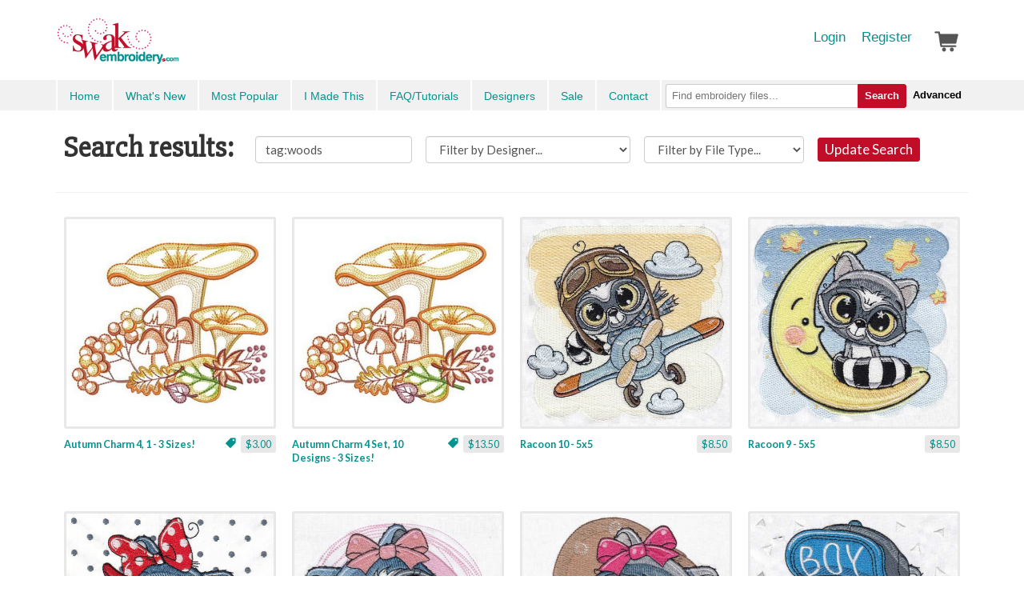

--- FILE ---
content_type: text/html; charset=UTF-8
request_url: https://www.swakembroidery.com/products/list/search/page_6?q=tag:woods
body_size: 15859
content:
            <!DOCTYPE html>
        <html>
            <head>

                <title>Products - SWAK Embroidery</title>
                <meta charset=utf-8>
                <meta name="description" content="">
                <meta name="usl-app-id" content="873">


                <script src="//cdnjs.cloudflare.com/ajax/libs/jquery/1.11.2/jquery.min.js"></script>
                <script src="//cdnjs.cloudflare.com/ajax/libs/jquery-ajaxtransport-xdomainrequest/1.0.3/jquery.xdomainrequest.min.js"></script>

                <script defer="defer" src="https://cdnjs.cloudflare.com/ajax/libs/react/15.0.1/react.min.js"></script>
                <script defer="defer" src="https://cdnjs.cloudflare.com/ajax/libs/react/15.0.1/react-dom.min.js"></script>
                <!-- <script type="text/javascript"></script> -->

                                        <link href="/usl-section-css/706/1722260014_1646319353/g/css.css" rel="stylesheet">
                        

                <!--
                <link href="//netdna.bootstrapcdn.com/font-awesome/4.0.3/css/font-awesome.min.css" rel="stylesheet">
                -->
                <link href="//dpdo5ubi614pn.cloudfront.net/_iconfonts/ULicon-styles.css" rel="stylesheet">
                <script type="text/javascript">
                    var xReadyItems = {};

function xPageJsPush() {}
var xVars = {};

function xHtmlEncode(str) {
    return String(str)
        .replace(/&/g, '&amp;')
        .replace(/</g, '&lt;')
        .replace(/>/g, '&gt;')
        .replace(/"/g, '&quot;');
}

(function(e) {
    'use strict';
    var a = function(b, d, c) {
        return 1 === arguments.length ? a.get(b) : a.set(b, d, c);
    };
    a._document = document;
    a._navigator = navigator;
    a.defaults = {
        path: '/'
    };
    a.get = function(b) {
        a._cachedDocumentCookie !== a._document.cookie && a._renewCache();
        return a._cache[b];
    };
    a.set = function(b, d, c) {
        c = a._getExtendedOptions(c);
        c.expires = a._getExpiresDate(d === e ? -1 : c.expires);
        a._document.cookie = a._generateCookieString(b, d, c);
        return a;
    };
    a.expire = function(b, d) {
        return a.set(b, e, d);
    };
    a._getExtendedOptions = function(b) {
        return {
            path: (b && b.path) || a.defaults.path,
            domain: (b && b.domain) || a.defaults.domain,
            expires: (b && b.expires) || a.defaults.expires,
            secure: b && b.secure !== e ? b.secure : a.defaults.secure,
        };
    };
    a._isValidDate = function(b) {
        return (
            '[object Date]' === Object.prototype.toString.call(b) &&
            !isNaN(b.getTime())
        );
    };
    a._getExpiresDate = function(b, d) {
        d = d || new Date();
        switch (typeof b) {
            case 'number':
                b = new Date(d.getTime() + 1e3 * b);
                break;
            case 'string':
                b = new Date(b);
        }
        if (b && !a._isValidDate(b))
            throw Error(
                'expires parameter cannot be converted to a valid Date instance'
            );
        return b;
    };
    a._generateCookieString = function(b, a, c) {
        b = encodeURIComponent(b);
        a = (a + '').replace(/[^!#$&-+\--:<-\[\]-~]/g, encodeURIComponent);
        c = c || {};
        b = b + '=' + a + (c.path ? ';path=' + c.path : '');
        b += c.domain ? ';domain=' + c.domain : '';
        b += c.expires ? ';expires=' + c.expires.toUTCString() : '';
        return (b += c.secure ? ';secure' : '');
    };
    a._getCookieObjectFromString = function(b) {
        var d = {};
        b = b ? b.split('; ') : [];
        for (var c = 0; c < b.length; c++) {
            var f = a._getKeyValuePairFromCookieString(b[c]);
            d[f.key] === e && (d[f.key] = f.value);
        }
        return d;
    };
    a._getKeyValuePairFromCookieString = function(b) {
        var a = b.indexOf('='),
            a = 0 > a ? b.length : a;
        return {
            key: decodeURIComponent(b.substr(0, a)),
            value: decodeURIComponent(b.substr(a + 1)),
        };
    };
    a._renewCache = function() {
        a._cache = a._getCookieObjectFromString(a._document.cookie);
        a._cachedDocumentCookie = a._document.cookie;
    };
    a._areEnabled = function() {
        return '1' === a.set('cookies.js', 1).get('cookies.js');
    };
    a.enabled = a._areEnabled();
    'function' === typeof define && define.amd ?
        define(function() {
            return a;
        }) :
        'undefined' !== typeof exports ?
        ('undefined' !== typeof module &&
            module.exports &&
            (exports = module.exports = a),
            (exports.Cookies = a)) :
        (window.Cookies = a);
})();

function xWinResize() {
    if (document.body && document.body.offsetWidth) {
        xWinW = document.body.offsetWidth;
        xWinH = document.body.offsetHeight;
    }
    if (
        document.compatMode == 'CSS1Compat' &&
        document.documentElement &&
        document.documentElement.offsetWidth
    ) {
        xWinW = document.documentElement.offsetWidth;
        xWinH = document.documentElement.offsetHeight;
    }
    if (window.innerWidth && window.innerHeight) {
        xWinW = window.innerWidth;
        xWinH = window.innerHeight;
    }
}
var xWinW = 1024;
var xWinH = 768;
var xWinResizers = {};
xWinResize();
var xWinResizing;
window.onresize = function(event) {
    xWinResize();
    if (xWinResizing) {
        clearTimeout(xWinResizing);
    }
    xWinResizing = setTimeout(function() {
        xWinResizeGo();
    }, 10);
};

var uslapp_inline_state_start = function() {};

function xWinResizeGo() {
    if (xWinResizers) {
        for (var i = 0, item;
            (item = xWinResizers[i]); i++) {
            eval(item);
        }
    }
    if (xWinResizers) {
        for (xWinResizer in xWinResizers) {
            if (typeof xWinResizers[xWinResizer] == 'function') {
                xWinResizers[xWinResizer]();
            }
        }
    }
}

var xAsyncItems = new Array();
var xAsyncScripts = new Array();

function xQs(name) {
    name = name.replace(/[\[]/, '\\[').replace(/[\]]/, '\\]');
    var regexS = '[?&]' + name + '=([^&#]*)';
    var regex = new RegExp(regexS);
    var results = regex.exec(window.location.href);
    if (results == null) {
        return '';
    } else {
        return decodeURIComponent(results[1].replace(/\+/g, ' '));
    }
}

function xAsyncLoad() {
    for (var i = 0, item;
        (item = xAsyncItems[i]); i++) {
        var element = document.createElement('script');
        element.src = item;
        document.body.appendChild(element);
    }
}

function xAsyncScriptsLoad() {
    for (var i = 0, item;
        (item = xAsyncScripts[i]); i++) {
        eval(item);
    }
}

xLibLoad = function() {};

var uslBsCur = false; //Cookies.get('uslBSize');
if (!uslBsCur) uslBsCur = 'large';

var uslTab = Date.now();
// Cookies.set('userlitetab', uslTab);

xWinResizers['body_mobile'] = function() {
    if (document.documentElement.clientWidth < 800) {
        document.body.classList.add('phone');
        document.body.classList.add('mobile');
    } else {
        document.body.classList.remove('phone');
        document.body.classList.remove('mobile');
    }
};
// xWinResizers['body_mobile']();
window.onload = function() {
    xWinResizers['body_mobile']();
};

var xLoader = function(options) {
    return '<div class="ui-loading"><div class="ui-loading-in"><div class="ui-loading-in-bar"></div></div></div>';
};

// console.log('js head');
1                </script>
                

                    <script  type="text/javascript">
                    if (window.location.protocol != 'https:') {
                        window.location.href = 'https://' + window.location.hostname + window.location.pathname;
                    }
                    </script>
                    

<link rel="shortcut icon" href="//d2beia7gtp5yjy.cloudfront.net/cdn_image/maxD_256---formatTo_favicon---v_4/9706c/33244702/0/master/v101/n6svl/fico_swak.ico" /><link rel="apple-touch-icon" href="//d2beia7gtp5yjy.cloudfront.net/cdn_image/maxD_256/9706c/33244702/0/master/v101/n6svl/fico_swak.ico">

<meta name="p:domain_verify" content="cd19a7e4217543a1b5c8dc6f630bde18"/>

<link href='https://fonts.googleapis.com/css?family=Lato:400,700,700italic,900,900italic,300,300italic,400italic' rel='stylesheet' type='text/css'>
<link href='https://fonts.googleapis.com/css?family=Slabo+27px' rel='stylesheet' type='text/css'>


<!-- Magnific Popup core CSS file -->
<link rel="stylesheet" href="//cdnjs.cloudflare.com/ajax/libs/magnific-popup.js/1.0.1/magnific-popup.min.css">


<!-- Magnific Popup core JS file -->
<script src="//cdnjs.cloudflare.com/ajax/libs/magnific-popup.js/1.0.1/jquery.magnific-popup.min.js"></script>

<script src="https://cdnjs.cloudflare.com/ajax/libs/react/15.0.1/react.js"></script>
<script src="https://cdnjs.cloudflare.com/ajax/libs/react/15.0.1/react-dom.js"></script>
<script src="https://cdnjs.cloudflare.com/ajax/libs/marked/0.3.5/marked.min.js"></script>
<script src="https://cdnjs.cloudflare.com/ajax/libs/babel-standalone/6.4.4/babel.min.js"></script>

<script>
 (function(i,s,o,g,r,a,m){i['GoogleAnalyticsObject']=r;i[r]=i[r]||function(){
 (i[r].q=i[r].q||[]).push(arguments)},i[r].l=1*new Date();a=s.createElement(o),
 m=s.getElementsByTagName(o)[0];a.async=1;a.src=g;m.parentNode.insertBefore(a,m)
 })(window,document,'script','https://www.google-analytics.com/analytics.js','ga');

ga('create', 'UA-611705-4', 'auto');
ga('send', 'pageview');

var redirectPathnameParts = window.location.pathname;
if (redirectPathnameParts) redirectPathnameParts = redirectPathnameParts.split('/');

redirectPathnameParts = redirectPathnameParts.filter(function (el) {
  return el != '';
});

console.log('redirectPathnameParts', redirectPathnameParts);

if (
    window.location.hostname === 'swakembroidery.userlite.com' &&
    (
        (redirectPathnameParts[0] == 'products' && redirectPathnameParts[1] != 'routing' && redirectPathnameParts[1] != 'uslapp') ||
        (redirectPathnameParts[0] == 'cart')
    )
) {
    window.location = 'https://www.swakembroidery.com' + window.location.pathname;
}

console.log(window.location.hostname)

// Redirect to custom login and password pages
if (window.location.pathname === '/user/login') {
    window.location.replace('/products/login' + window.location.search);
}
if (window.location.pathname === '/user/password-help') {
    window.location.replace('/products/password-help');
}

</script>

<script>
!function(f,b,e,v,n,t,s)
{if(f.fbq)return;n=f.fbq=function(){n.callMethod?
n.callMethod.apply(n,arguments):n.queue.push(arguments)};
if(!f._fbq)f._fbq=n;n.push=n;n.loaded=!0;n.version='2.0';
n.queue=[];t=b.createElement(e);t.async=!0;
t.src=v;s=b.getElementsByTagName(e)[0];
s.parentNode.insertBefore(t,s)}(window,document,'script',
'https://connect.facebook.net/en_US/fbevents.js');
 fbq('init', '286706708717714'); 
fbq('track', 'PageView');
</script>
<noscript>
 <img height="1" width="1" 
src="https://www.facebook.com/tr?id=286706708717714&ev=PageView
&noscript=1"/>
</noscript>



<script>var uslapp_session = "032qos2bd8d4e25715385de6bc968d29c5475726db";var uslapp_session_tab = uslapp_session + "_" + uslTab;</script>

<link href="https://app-digicat-v999.userlite.com/lib.htpindex.ajx?xAjax=css.ajx&amp;xName=lib&amp;xType=ajx&uslapp_site=33244702&uslapp_user=0&uslapp_xutk=9z836d&uslapp_xlgu=49izdyfgygtcwm26&uslapp_side=front&uslapp_systempage=&uslapp_server=www.swakembroidery.com&uslapp_env=live&uslapp_proto=https&uslapp_pagename=products&uslapp_sectionv=1646319353&uslapp_siteoptions=uy&uslapp_pagepath=products%2Flist%2Fsearch%2Fpage_6&uslapp_directpath=products%2Flist%2Fsearch%2Fpage_6&uslapp_name=x&uslapp_version=x&uslapp_page=5057&uslapp_app=873&uslapp_session=032qos2bd8d4e25715385de6bc968d29c5475726db&uslType=htm&xPath=products%2Flist%2Fsearch%2Fpage_6&q=tag%3Awoods" rel="stylesheet">

                <!--
                <meta name="viewport" content="width=device-width, initial-scale=1.0" />
                -->
                <meta name="viewport" content="width=device-width, initial-scale=1, maximum-scale=1, user-scalable=0, minimal-ui"/>

                

                <script src="//netdna.bootstrapcdn.com/bootstrap/3.0.3/js/bootstrap.min.js"></script>

                <script src="//cdnjs.cloudflare.com/ajax/libs/ace/1.2.3/ace.js" type="text/javascript" charset="utf-8"></script>

                <script src="/usl-section-js/706/1722260014_1646319353/g/js.js"></script>


                <style type="text/css">

                                    </style>


            </head>

            
            <body class="loading ul_page_pathname_products ul_page_id_5057 ul_page_name_products">


                

<style type="text/css">
.ulSlice_display_start { display: none; }</style>


<nav id="usl_page_header"><div class="slice-top hidden-print">
    <div class="container">
        <a class="slice-logo" href="/">SwakEmbroidery.com</a>
        <div class="slice-user">
             <a href="/products/login">Login</a>
            <a href="/products/register">Register</a>
             <a href="/cart">
                <div class="slice-user-cart" style="background-image: url('//d2beia7gtp5yjy.cloudfront.net/cdn_image/maxD_60|colorize_555555/_bw/cart.png');position:relative;bottom:8px;">
                    <div id="slice-user-cart-items" style="display:none;">1</div>
                </div>
            </a>
        </div>
       
    </div>
</div>
<div class="slice-menu hidden-print">
    <div class="container">
        <div class="slice-menu-left">
            <a id="menu" style="min-height:20px;" href="#" onclick="$('.slice-menu-left').toggleClass('open'); return false;">Menu</a>
            <a href="/">Home</a>
            <a href="/products/what-s-new">What's New</a>
            <a href="/products/list/popular">Most Popular</a>
            <a href="/imadethis">I Made This</a>
            <a href="/blog">FAQ/Tutorials</a>
            <a href="/products/merchants">Designers</a>
            <a href="/products/promotions">Sale</a>
            <a href="/contact">Contact</a>
        </div>
        <div class="slice-menu-search">
            <form method="GET" action="/products/list/search">
                <button type="submit" style="background:none;border:none;color:black;outline:none;">Advanced</button>
                <button type="submit">Search</button>
                <div class="slice-menu-search-box">
                    <input name="q" type="text" placeholder="Find embroidery files...">
                </div>
            </form>
        </div>
    </div>
</div></nav>


<div id="usl-content-wrapper"><div id="usl-content-wrapper-in">


<div id="hashFrag_mod" data-hashfrag-name="mod" class="hashFrag hashFrag_mod_front" style="">    
            <script>
            

        var ulLoadFinal = [];

        var ulSite = {cdnToken: 'CM4U1G9pZDbFSmwx'};

        function ulLoadCss(url){
            var link = document.createElement('link');
            link.setAttribute('rel', 'stylesheet');
            link.setAttribute('type', 'text/css');
            link.setAttribute('href', url);
            document.getElementsByTagName('head')[0].appendChild(link);
        }


        function ulLoadScript(url, callback){
            var script = document.createElement('script');
            script.type = 'text/javascript';

            if (script.readyState){  //IE
                script.onreadystatechange = function(){
                    if (script.readyState == 'loaded' ||
                    script.readyState == 'complete'){
                        script.onreadystatechange = null;
                        callback();
                    }
                };
            } else {  //Others
                script.onload = function(){
                    callback();
                };
            }

            script.src = url;
            document.getElementsByTagName('head')[0].appendChild(script);
        }

        window.uslapp_inline_state_start_full = function() {
            // console.trace();
            


                    window.xWinResizers['ui_resize'] = function() {
                        if (window.ui) {
                            window.ui.renderAll();
                        }
                    }

                    window.xName = 'lib';
                    window.xStateKey = 'skaf9bb587ea7633cebc0493c6dc168d71';
                    window.xPageQS = 'xFinal-eq-lib-am-xSub1-eq--am-xSub2-eq--am-xSub3-eq--am-xSub4-eq--am-xSub5-eq--am-';
                    window.xPageQS = window.xPageQS.replace(/-eq-/g, String.fromCharCode(61));
                    window.xPageQS = window.xPageQS.replace(/-am-/g, String.fromCharCode(38));

                    varKeys = '';

                    //xFwAjaxAddQs = {};

                    window.hFrag = false;
                    
                                    xFwAjaxAddQs["uslapp_site"] = "33244702";
                                    
                                    xFwAjaxAddQs["uslapp_user"] = "0";
                                    
                                    xFwAjaxAddQs["uslapp_xutk"] = "9z836d";
                                    
                                    xFwAjaxAddQs["uslapp_xlgu"] = "49izdyfgygtcwm26";
                                    
                                    xFwAjaxAddQs["uslapp_side"] = "front";
                                    
                                    xFwAjaxAddQs["uslapp_systempage"] = "";
                                    
                                    xFwAjaxAddQs["uslapp_server"] = "www.swakembroidery.com";
                                    
                                    xFwAjaxAddQs["uslapp_env"] = "live";
                                    
                                    xFwAjaxAddQs["uslapp_proto"] = "https";
                                    
                                    xFwAjaxAddQs["uslapp_pagename"] = "products";
                                    
                                    xFwAjaxAddQs["uslapp_sectionv"] = "1646319353";
                                    
                                    xFwAjaxAddQs["uslapp_siteoptions"] = "uy";
                                    
                                    xFwAjaxAddQs["uslapp_pagepath"] = "products\/list\/search\/page_6";
                                    
                                    xFwAjaxAddQs["uslapp_name"] = "x";
                                    
                                    xFwAjaxAddQs["uslapp_version"] = "x";
                                    
                                    xFwAjaxAddQs["uslapp_page"] = "5057";
                                    
                                    xFwAjaxAddQs["uslapp_app"] = "873";
                                    
                                    xFwAjaxAddQs["uslapp_session"] = "032qos2bd8d4e25715385de6bc968d29c5475726db";
                                    
                                    xFwAjaxAddQs["uslType"] = "htm";
                                    
                                    xFwAjaxAddQs["xPath"] = "products\/list\/search\/page_6";
                                    
                                    xFwAjaxAddQs["q"] = "tag:woods";
                                    
                                    xFwAjaxAddQs["uslapp_mod"] = "98d6f58ab0dafbb86b083a001561bb34";
                                    
                        xFwAjaxAddQs['uslapp_tab'] = uslTab;
                        window.xAjaxLoader = true;
                        window.hFrag = new hashFrag();
                        window.hFrag.bindHash('mod', 'c', { sendBase:'https://app-digicat-v999.userlite.com/', xNameO: 'lib'}, {p:'start'});
                        window.hFrag.sendBase = 'https://app-digicat-v999.userlite.com/';
                        window.hFrag.xNameO = 'lib';
                        
                            window.hFrag.pushUrlBase = "\/products\/";
                            var hFragStartUrl = "\/products\/list\/search\/page_6";
                            if (window.location.toString().indexOf('?')>0) {
                            } else {
                                if (history.pushState) {
                                    window.history.replaceState({url: (hFragStartUrl + location.hash)}, '', (hFragStartUrl + location.hash));
                                    window.hFrag.hashCheck();
                                }
                            }
                            
                        window.hFrag.hashCheck();
                    }


                    
                        var uslapp_inline_state_start = function() {
                            // test 1
                            console.log('running start start full')

                            uslapp_inline_state_start_full();
                        }
                        
                        </script>
                        <div class="ulSlice">
<style media="screen">
	.search-button {
	    border: 1px solid #c20d29;
	    background-color: #c20d29;
	    padding: 5px 8px;
	    color: #FFFFFF;
	    border-radius: 3px;
	    font-size: 17px;
	    vertical-align: middle;
	}
	.full-on-small{
		display: initial;
		width: initial;
		margin: 8px 0 8px 10px;
	}
	body.phone .full-on-small {
		display: block;
		width: 100%;
		margin: 8px auto;
	}
</style>

<div class="container usl-pad">
	<div class="row">
		<div class="col-sm-12">
			<h1 class="full-on-small">Search results:
				<form id="formMain" role="form" action="" method="" onsubmit="return false;" class="full-on-small" style="display:inline-block;">
					<!-- onchange="false?updateQueryStringParameter('merchant', $(this).val()):'';" -->
					<input id="q" type="text" name="q" class="full-on-small form-control" style="font-size: 15px;" value="tag:woods">
					<select id="merchant" class="full-on-small form-control" name="fld_merchant" style="font-size: 15px;">
						<option value="">Filter by Designer...</option>
														<option  value="486">7S Embroidery</option>
														<option  value="299">A Creative Medley</option>
														<option  value="400">A Design By Lyn</option>
														<option  value="312">Ace Points Embroidery</option>
														<option  value="413">AKidzCreation</option>
														<option  value="460">All 4U Papatedy's Designs</option>
														<option  value="499">Allpics</option>
														<option  value="493">Alluring Embroidery Designs</option>
														<option  value="491">Anandas Divine Designs</option>
														<option  value="380">Ann The Gran</option>
														<option  value="442">Apple Dumplin Design</option>
														<option  value="353">Applique Cafe</option>
														<option  value="349">Applique for Kids</option>
														<option  value="458">Art HobbyT</option>
														<option  value="279">Beau Mitchell Boutique</option>
														<option  value="300">Bella Bleu Embroidery</option>
														<option  value="304">Belliboos</option>
														<option  value="478">Beyond Embroidery</option>
														<option  value="498">BNR Design Shop</option>
														<option  value="457">Broidery Art</option>
														<option  value="492">Bunnies and Monies</option>
														<option  value="319">Bunnycup Embroidery</option>
														<option  value="471">C-Some-Stitches</option>
														<option  value="481">Colourful Threads</option>
														<option  value="484">Cotton on Cloth</option>
														<option  value="496">Crafting with Carolyn</option>
														<option  value="377">Crafty Creations</option>
														<option  value="270">Creative Appliques</option>
														<option  value="445">DesignAStitch</option>
														<option  value="475">Designed By Geeks</option>
														<option  value="412">Designs By Babymoon</option>
														<option  value="414">Designs by Little Bee</option>
														<option  value="495">Designs by Simply Cute</option>
														<option  value="455">Dizzy Embroidery Designs</option>
														<option  value="308">Dollar Applique</option>
														<option  value="271">East Coast Applique</option>
														<option  value="381">Easy Embroidery</option>
														<option  value="339">Embroidershoppe</option>
														<option  value="464">Embroidery Manavi 05</option>
														<option  value="392">Embroidery Mastery</option>
														<option  value="501">Embroidery of Faith</option>
														<option  value="390">Embroidery Weekly</option>
														<option  value="289">Embroitique</option>
														<option  value="441">EmbroiTree</option>
														<option  value="402">Emerald Originals</option>
														<option  value="394">Enigma Embroidery</option>
														<option  value="266">Everyday Designs Boutique</option>
														<option  value="309">Fun Stitch</option>
														<option  value="424">GeminiRed Embroidery Designs</option>
														<option  value="467">Gerri's Embroidery Garden</option>
														<option  value="322">Gina Reddin Designs</option>
														<option  value="281">Gosia Design</option>
														<option  value="373">Grand Slam Designs</option>
														<option  value="323">HeartStrings Embroidery</option>
														<option  value="419">Hug Longer</option>
														<option  value="386">Imilova Creations</option>
														<option  value="439">Inspiration Mutz</option>
														<option  value="296">Jembroidery n applique</option>
														<option  value="388">Jenni's Embroidery Designs</option>
														<option  value="331">Katelyn's Kreative Stitches</option>
														<option  value="395">KC Dezigns</option>
														<option  value="440">Krazy4Krafts</option>
														<option  value="489">Kreations by Kara</option>
														<option  value="482">Lady Embro</option>
														<option  value="282">Machine Embroidery Geek</option>
														<option  value="295">Mar Lena Embroidery</option>
														<option  value="397">Moxie Embroidery</option>
														<option  value="474">Nino Embroidery</option>
														<option  value="466">Niti Ariadna Embroidery</option>
														<option  value="315">Nobbie Neez Kids</option>
														<option  value="485">Northwind Designs</option>
														<option  value="454">Ollalyss Embroidery</option>
														<option  value="264">Original Stitches</option>
														<option  value="500">Ovistin in Africa</option>
														<option  value="436">Patternosaurus</option>
														<option  value="406">Precious Patterns</option>
														<option  value="354">Red Moon Gardens</option>
														<option  value="497">Risa Rocks It</option>
														<option  value="387">Ronel's Creations</option>
														<option  value="468">Rose Lane Embroidery</option>
														<option  value="359">Sew Cha Cha</option>
														<option  value="437">Sew Swell Designs</option>
														<option  value="479">SherryK Design</option>
														<option  value="462">Skeldale House Designs</option>
														<option  value="444">Snuggle Puppy Design</option>
														<option  value="372">Stitch Delight</option>
														<option  value="367">Stitch Emporium</option>
														<option  value="274">Stitchtopia</option>
														<option  value="432">Sugar Beach Designs</option>
														<option  value="347">SWAK Embroidery</option>
														<option  value="383">Sweet Heirloom Embroidery</option>
														<option  value="382">Tashas Embroidery Designs</option>
														<option  value="370">The Applique Place</option>
														<option  value="456">Thelander Designs</option>
														<option  value="285">Thread by Designs</option>
														<option  value="469">Tomin Embroidery</option>
														<option  value="470">Unicorn Creatives</option>
														<option  value="326">VK-Digitizing</option>
														<option  value="463">Wind Bell Embroidery</option>
														<option  value="374">Windmill Designs</option>
														<option  value="305">Young at Heart Embroidery</option>
														<option  value="488">Zoom Embroidery</option>
											</select>
					<select id="fileType" class="full-on-small form-control" name="fld_type" style="min-width: 200px;font-size: 15px;">
						<option value="">Filter by File Type...</option>
														<option  value="ART">ART</option>
														<option  value="BX">BX</option>
														<option  value="DST">DST</option>
														<option  value="EMB">EMB</option>
														<option  value="EXP">EXP</option>
														<option  value="HUS">HUS</option>
														<option  value="JEF">JEF</option>
														<option  value="PDF">PDF</option>
														<option  value="PES">PES</option>
														<option  value="SEW">SEW</option>
														<option  value="SHV">SHV</option>
														<option  value="SVG">SVG</option>
														<option  value="TAP">TAP</option>
														<option  value="VIP">VIP</option>
														<option  value="VP3">VP3</option>
														<option  value="VP4">VP4</option>
														<option  value="XXX">XXX</option>
											</select>
					<button type="submit" name="search" class="full-on-small search-button" onclick="update_search('q', $('#q').val());">Update Search</button>

				</form>
			</h1>
		</div>
	</div>


	<hr>

	<style type="text/css">

    .rlist-nav {
        display: flex;
        overflow: hidden;
		width: fit-content;
	    margin: 30px auto 0;
	    text-align: center;
        flex-wrap: wrap;
    }

    body.phone .rlist-nav {
        width: 100%;
    }

    .rlist-nav a {
        display: block;
        overflow: hidden;
        float: left;
        padding: 4px 0;
        width: 28px;
        text-align: center;
        border-radius: 20px;
        font-size: 14px;
        font-weight: 700;
    }

    .rlist-nav-tripple{
        width: 38px !important;
    }

    .rlist-nav-quad{
        width: 48px !important;
    }

    #rlist-nav-extended{
        border-radius: 5px;
        width: 60px;
    }

    .rlist-nav a:hover {
        background-color: #EEEEEE;
    }

    .rlist-nav a.scUp {
		background-color: #888888;
	    color: #FFFFFF!important;
    }
	.rlist-next {
	    background-image: url('//d2beia7gtp5yjy.cloudfront.net/cdn_image/maxD_50|colorize_888888/_bw/corner_right.png');
	    background-size: auto 14px;
	    background-position: center center;
	    background-repeat: no-repeat;
	}
	.rlist-prev {
	    background-image: url('//d2beia7gtp5yjy.cloudfront.net/cdn_image/maxD_50|colorize_888888/_bw/corner_left.png');
	    background-size: auto 14px;
	    background-position: center center;
	    background-repeat: no-repeat;
	}
    .products-list {
        display: flex;
        flex-wrap: wrap;
    }

    body.phone .products-list {
        margin-left: auto;
    }

</style>


	<script type="text/javascript">
		var pageNo = "6";
	</script>
	<div class="products-list">
		
			<a onclick="window.location = $(this).attr('href'); return false;" href="/products//autumn-charm-4-1" class="product-item">
				<span class="product-item-in">
					<span class="product-item-image" style="background-image:url(//d2beia7gtp5yjy.cloudfront.net/cdn_image/maxD_500/b8ac2/33244702/5057/digicat/v999/les2s/AP3124A_001.jpg)"><img src="//userlitecontent.s3.amazonaws.com/_icons/1x1_clear.gif" alt="" /></span>
					<span class="product-item-info">
						<span class="product-item-price">$3.00</span>
                                                    <i class="product-item-tag ulicon-tag" style="color: #01948f"></i>
                            						<span class="product-item-title">Autumn Charm 4, 1 - 3 Sizes!</span>
					</span>
				</span>
			</a>

			
			<a onclick="window.location = $(this).attr('href'); return false;" href="/products//autumn-charm-4-set" class="product-item">
				<span class="product-item-in">
					<span class="product-item-image" style="background-image:url(//d2beia7gtp5yjy.cloudfront.net/cdn_image/maxD_500/ba341/33244702/5057/digicat/v999/63udl/AP3124A_001.jpg)"><img src="//userlitecontent.s3.amazonaws.com/_icons/1x1_clear.gif" alt="" /></span>
					<span class="product-item-info">
						<span class="product-item-price">$13.50</span>
                                                    <i class="product-item-tag ulicon-tag" style="color: #01948f"></i>
                            						<span class="product-item-title">Autumn Charm 4 Set, 10 Designs - 3 Sizes!</span>
					</span>
				</span>
			</a>

			
			<a onclick="window.location = $(this).attr('href'); return false;" href="/products//racoon-10-5x5" class="product-item">
				<span class="product-item-in">
					<span class="product-item-image" style="background-image:url(//d2beia7gtp5yjy.cloudfront.net/cdn_image/maxD_500/96340/33244702/5057/digicat/v999/t2rl7/ELD086_10.jpg)"><img src="//userlitecontent.s3.amazonaws.com/_icons/1x1_clear.gif" alt="" /></span>
					<span class="product-item-info">
						<span class="product-item-price">$8.50</span>
                        						<span class="product-item-title">Racoon 10 - 5x5</span>
					</span>
				</span>
			</a>

			
			<a onclick="window.location = $(this).attr('href'); return false;" href="/products//racoon-9-5x5" class="product-item">
				<span class="product-item-in">
					<span class="product-item-image" style="background-image:url(//d2beia7gtp5yjy.cloudfront.net/cdn_image/maxD_500/2669b/33244702/5057/digicat/v999/b3bla/ELD086_09.jpg)"><img src="//userlitecontent.s3.amazonaws.com/_icons/1x1_clear.gif" alt="" /></span>
					<span class="product-item-info">
						<span class="product-item-price">$8.50</span>
                        						<span class="product-item-title">Racoon 9 - 5x5</span>
					</span>
				</span>
			</a>

			
			<a onclick="window.location = $(this).attr('href'); return false;" href="/products//racoon-8-5x5" class="product-item">
				<span class="product-item-in">
					<span class="product-item-image" style="background-image:url(//d2beia7gtp5yjy.cloudfront.net/cdn_image/maxD_500/aa0c5/33244702/5057/digicat/v999/ya1r5/ELD086_08.jpg)"><img src="//userlitecontent.s3.amazonaws.com/_icons/1x1_clear.gif" alt="" /></span>
					<span class="product-item-info">
						<span class="product-item-price">$8.50</span>
                        						<span class="product-item-title">Racoon 8 - 5x5</span>
					</span>
				</span>
			</a>

			
			<a onclick="window.location = $(this).attr('href'); return false;" href="/products//racoon-7-5x5" class="product-item">
				<span class="product-item-in">
					<span class="product-item-image" style="background-image:url(//d2beia7gtp5yjy.cloudfront.net/cdn_image/maxD_500/8dbb6/33244702/5057/digicat/v999/ge7hm/ELD086_07.jpg)"><img src="//userlitecontent.s3.amazonaws.com/_icons/1x1_clear.gif" alt="" /></span>
					<span class="product-item-info">
						<span class="product-item-price">$8.50</span>
                        						<span class="product-item-title">Racoon 7 - 5x5</span>
					</span>
				</span>
			</a>

			
			<a onclick="window.location = $(this).attr('href'); return false;" href="/products//racoon-6-5x5" class="product-item">
				<span class="product-item-in">
					<span class="product-item-image" style="background-image:url(//d2beia7gtp5yjy.cloudfront.net/cdn_image/maxD_500/c0de6/33244702/5057/digicat/v999/76unm/ELD086_06.jpg)"><img src="//userlitecontent.s3.amazonaws.com/_icons/1x1_clear.gif" alt="" /></span>
					<span class="product-item-info">
						<span class="product-item-price">$8.50</span>
                        						<span class="product-item-title">Racoon 6 - 5x5</span>
					</span>
				</span>
			</a>

			
			<a onclick="window.location = $(this).attr('href'); return false;" href="/products//racoon-5-5x5" class="product-item">
				<span class="product-item-in">
					<span class="product-item-image" style="background-image:url(//d2beia7gtp5yjy.cloudfront.net/cdn_image/maxD_500/5d11c/33244702/5057/digicat/v999/uneiz/ELD086_05.jpg)"><img src="//userlitecontent.s3.amazonaws.com/_icons/1x1_clear.gif" alt="" /></span>
					<span class="product-item-info">
						<span class="product-item-price">$8.50</span>
                        						<span class="product-item-title">Racoon 5 - 5x5</span>
					</span>
				</span>
			</a>

			
			<a onclick="window.location = $(this).attr('href'); return false;" href="/products//racoon-4-5x5" class="product-item">
				<span class="product-item-in">
					<span class="product-item-image" style="background-image:url(//d2beia7gtp5yjy.cloudfront.net/cdn_image/maxD_500/e55a6/33244702/5057/digicat/v999/nnib4/ELD086_04.jpg)"><img src="//userlitecontent.s3.amazonaws.com/_icons/1x1_clear.gif" alt="" /></span>
					<span class="product-item-info">
						<span class="product-item-price">$8.50</span>
                        						<span class="product-item-title">Racoon 4 - 5x5</span>
					</span>
				</span>
			</a>

			
			<a onclick="window.location = $(this).attr('href'); return false;" href="/products//racoon-3-5x5" class="product-item">
				<span class="product-item-in">
					<span class="product-item-image" style="background-image:url(//d2beia7gtp5yjy.cloudfront.net/cdn_image/maxD_500/d7b1e/33244702/5057/digicat/v999/m5knx/ELD086_03.jpg)"><img src="//userlitecontent.s3.amazonaws.com/_icons/1x1_clear.gif" alt="" /></span>
					<span class="product-item-info">
						<span class="product-item-price">$8.50</span>
                        						<span class="product-item-title">Racoon 3 - 5x5</span>
					</span>
				</span>
			</a>

			
			<a onclick="window.location = $(this).attr('href'); return false;" href="/products//racoon-2-5x5" class="product-item">
				<span class="product-item-in">
					<span class="product-item-image" style="background-image:url(//d2beia7gtp5yjy.cloudfront.net/cdn_image/maxD_500/abe18/33244702/5057/digicat/v999/438ns/ELD086_02.jpg)"><img src="//userlitecontent.s3.amazonaws.com/_icons/1x1_clear.gif" alt="" /></span>
					<span class="product-item-info">
						<span class="product-item-price">$8.50</span>
                        						<span class="product-item-title">Racoon 2 - 5x5</span>
					</span>
				</span>
			</a>

			
			<a onclick="window.location = $(this).attr('href'); return false;" href="/products//racoon-1-5x5" class="product-item">
				<span class="product-item-in">
					<span class="product-item-image" style="background-image:url(//d2beia7gtp5yjy.cloudfront.net/cdn_image/maxD_500/61cb0/33244702/5057/digicat/v999/0oe0k/ELD086_01.jpg)"><img src="//userlitecontent.s3.amazonaws.com/_icons/1x1_clear.gif" alt="" /></span>
					<span class="product-item-info">
						<span class="product-item-price">$8.50</span>
                        						<span class="product-item-title">Racoon 1 - 5x5</span>
					</span>
				</span>
			</a>

			
			<a onclick="window.location = $(this).attr('href'); return false;" href="/products//racoon-set-5x5" class="product-item">
				<span class="product-item-in">
					<span class="product-item-image" style="background-image:url(//d2beia7gtp5yjy.cloudfront.net/cdn_image/maxD_500/c06f7/33244702/5057/digicat/v999/p9srl/ELD086_10.jpg)"><img src="//userlitecontent.s3.amazonaws.com/_icons/1x1_clear.gif" alt="" /></span>
					<span class="product-item-info">
						<span class="product-item-price">$38.00</span>
                        						<span class="product-item-title">Racoon Set - 5x5</span>
					</span>
				</span>
			</a>

			
			<a onclick="window.location = $(this).attr('href'); return false;" href="/products//fsl-autumn-ornaments-7" class="product-item">
				<span class="product-item-in">
					<span class="product-item-image" style="background-image:url(//d2beia7gtp5yjy.cloudfront.net/cdn_image/maxD_500/b2d65/33244702/5057/digicat/v999/z8d71/AP3121A_007.jpg)"><img src="//userlitecontent.s3.amazonaws.com/_icons/1x1_clear.gif" alt="" /></span>
					<span class="product-item-info">
						<span class="product-item-price">$3.00</span>
                                                    <i class="product-item-tag ulicon-tag" style="color: #01948f"></i>
                            						<span class="product-item-title">FSL Autumn Ornaments 7 - 4x4</span>
					</span>
				</span>
			</a>

			
			<a onclick="window.location = $(this).attr('href'); return false;" href="/products//fsl-autumn-ornaments-4" class="product-item">
				<span class="product-item-in">
					<span class="product-item-image" style="background-image:url(//d2beia7gtp5yjy.cloudfront.net/cdn_image/maxD_500/2cd48/33244702/5057/digicat/v999/gvaj0/AP3121A_004.jpg)"><img src="//userlitecontent.s3.amazonaws.com/_icons/1x1_clear.gif" alt="" /></span>
					<span class="product-item-info">
						<span class="product-item-price">$3.00</span>
                                                    <i class="product-item-tag ulicon-tag" style="color: #01948f"></i>
                            						<span class="product-item-title">FSL Autumn Ornaments 4 - 4x4</span>
					</span>
				</span>
			</a>

			
			<a onclick="window.location = $(this).attr('href'); return false;" href="/products//fsl-autumn-ornaments-3" class="product-item">
				<span class="product-item-in">
					<span class="product-item-image" style="background-image:url(//d2beia7gtp5yjy.cloudfront.net/cdn_image/maxD_500/1c387/33244702/5057/digicat/v999/f0cf5/AP3121A_003.jpg)"><img src="//userlitecontent.s3.amazonaws.com/_icons/1x1_clear.gif" alt="" /></span>
					<span class="product-item-info">
						<span class="product-item-price">$3.00</span>
                                                    <i class="product-item-tag ulicon-tag" style="color: #01948f"></i>
                            						<span class="product-item-title">FSL Autumn Ornaments 3 - 4x4</span>
					</span>
				</span>
			</a>

			
			<a onclick="window.location = $(this).attr('href'); return false;" href="/products//fsl-autumn-ornaments-2" class="product-item">
				<span class="product-item-in">
					<span class="product-item-image" style="background-image:url(//d2beia7gtp5yjy.cloudfront.net/cdn_image/maxD_500/e240a/33244702/5057/digicat/v999/gdkry/AP3121A_002.jpg)"><img src="//userlitecontent.s3.amazonaws.com/_icons/1x1_clear.gif" alt="" /></span>
					<span class="product-item-info">
						<span class="product-item-price">$3.00</span>
                                                    <i class="product-item-tag ulicon-tag" style="color: #01948f"></i>
                            						<span class="product-item-title">FSL Autumn Ornaments 2 - 4x4</span>
					</span>
				</span>
			</a>

			
			<a onclick="window.location = $(this).attr('href'); return false;" href="/products//love-bears-all" class="product-item">
				<span class="product-item-in">
					<span class="product-item-image" style="background-image:url(//d2beia7gtp5yjy.cloudfront.net/cdn_image/maxD_500/0c7a2/33244702/5057/digicat/v999/edas1/Listing3.jpg)"><img src="//userlitecontent.s3.amazonaws.com/_icons/1x1_clear.gif" alt="" /></span>
					<span class="product-item-info">
						<span class="product-item-price">$4.50</span>
                        						<span class="product-item-title">Love Bears All - 3 Sizes!</span>
					</span>
				</span>
			</a>

			
			<a onclick="window.location = $(this).attr('href'); return false;" href="/products//owl-2-8x12" class="product-item">
				<span class="product-item-in">
					<span class="product-item-image" style="background-image:url(//d2beia7gtp5yjy.cloudfront.net/cdn_image/maxD_500/39079/33244702/5057/digicat/v999/mqebg/CCE137_OWL2_1000.jpg)"><img src="//userlitecontent.s3.amazonaws.com/_icons/1x1_clear.gif" alt="" /></span>
					<span class="product-item-info">
						<span class="product-item-price">$14.00</span>
                        						<span class="product-item-title">Owl 2 - 8x12</span>
					</span>
				</span>
			</a>

			
			<a onclick="window.location = $(this).attr('href'); return false;" href="/products//owl-2-6x10" class="product-item">
				<span class="product-item-in">
					<span class="product-item-image" style="background-image:url(//d2beia7gtp5yjy.cloudfront.net/cdn_image/maxD_500/3fbef/33244702/5057/digicat/v999/85hlk/CCE137_OWL2_1000.jpg)"><img src="//userlitecontent.s3.amazonaws.com/_icons/1x1_clear.gif" alt="" /></span>
					<span class="product-item-info">
						<span class="product-item-price">$12.00</span>
                        						<span class="product-item-title">Owl 2 - 6x10</span>
					</span>
				</span>
			</a>

			
			<a onclick="window.location = $(this).attr('href'); return false;" href="/products//owl-1-8x12" class="product-item">
				<span class="product-item-in">
					<span class="product-item-image" style="background-image:url(//d2beia7gtp5yjy.cloudfront.net/cdn_image/maxD_500/8045f/33244702/5057/digicat/v999/h63fi/CCE137_OWL1_1000.jpg)"><img src="//userlitecontent.s3.amazonaws.com/_icons/1x1_clear.gif" alt="" /></span>
					<span class="product-item-info">
						<span class="product-item-price">$14.00</span>
                        						<span class="product-item-title">Owl 1 - 8x12</span>
					</span>
				</span>
			</a>

			
			<a onclick="window.location = $(this).attr('href'); return false;" href="/products//owl-1-6x10" class="product-item">
				<span class="product-item-in">
					<span class="product-item-image" style="background-image:url(//d2beia7gtp5yjy.cloudfront.net/cdn_image/maxD_500/7ed6b/33244702/5057/digicat/v999/vbfm9/CCE137_OWL1_1000.jpg)"><img src="//userlitecontent.s3.amazonaws.com/_icons/1x1_clear.gif" alt="" /></span>
					<span class="product-item-info">
						<span class="product-item-price">$12.00</span>
                        						<span class="product-item-title">Owl 1 - 6x10</span>
					</span>
				</span>
			</a>

			
			<a onclick="window.location = $(this).attr('href'); return false;" href="/products//bear-and-bunny-2-sizes" class="product-item">
				<span class="product-item-in">
					<span class="product-item-image" style="background-image:url(//d2beia7gtp5yjy.cloudfront.net/cdn_image/maxD_500/d6259/33244702/5057/digicat/v999/w6a02/1.jpg)"><img src="//userlitecontent.s3.amazonaws.com/_icons/1x1_clear.gif" alt="" /></span>
					<span class="product-item-info">
						<span class="product-item-price">$2.80</span>
                                                    <i class="product-item-tag ulicon-tag" style="color: #01948f"></i>
                            						<span class="product-item-title">Bear and Bunny - 2 Sizes!</span>
					</span>
				</span>
			</a>

			
			<a onclick="window.location = $(this).attr('href'); return false;" href="/products//fsl-independence-day-gnomes-8" class="product-item">
				<span class="product-item-in">
					<span class="product-item-image" style="background-image:url(//d2beia7gtp5yjy.cloudfront.net/cdn_image/maxD_500/79998/33244702/5057/digicat/v999/ge9tt/CSS_635a08.jpg)"><img src="//userlitecontent.s3.amazonaws.com/_icons/1x1_clear.gif" alt="" /></span>
					<span class="product-item-info">
						<span class="product-item-price">$1.60</span>
                                                    <i class="product-item-tag ulicon-tag" style="color: #01948f"></i>
                            						<span class="product-item-title">FSL Independence Day Gnomes 8 - 4x4</span>
					</span>
				</span>
			</a>

			
			<a onclick="window.location = $(this).attr('href'); return false;" href="/products//fsl-gnome-suncatcher" class="product-item">
				<span class="product-item-in">
					<span class="product-item-image" style="background-image:url(//d2beia7gtp5yjy.cloudfront.net/cdn_image/maxD_500/9c1d9/33244702/5057/digicat/v999/ka8dt/CSS_594a01a.jpg)"><img src="//userlitecontent.s3.amazonaws.com/_icons/1x1_clear.gif" alt="" /></span>
					<span class="product-item-info">
						<span class="product-item-price">$4.80</span>
                                                    <i class="product-item-tag ulicon-tag" style="color: #01948f"></i>
                            						<span class="product-item-title">FSL Gnome Suncatcher - 2 Sizes!</span>
					</span>
				</span>
			</a>

			
			<a onclick="window.location = $(this).attr('href'); return false;" href="/products//bear-head-glasses" class="product-item">
				<span class="product-item-in">
					<span class="product-item-image" style="background-image:url(//d2beia7gtp5yjy.cloudfront.net/cdn_image/maxD_500/8512f/33244702/5057/digicat/v999/qlim6/inhp_eyeglasshead_bear.jpg)"><img src="//userlitecontent.s3.amazonaws.com/_icons/1x1_clear.gif" alt="" /></span>
					<span class="product-item-info">
						<span class="product-item-price">$4.50</span>
                                                    <i class="product-item-tag ulicon-tag" style="color: #01948f"></i>
                            						<span class="product-item-title">Bear Head to Hold Glasses - 2 Sizes!</span>
					</span>
				</span>
			</a>

			
			<a onclick="window.location = $(this).attr('href'); return false;" href="/products//fishing-bear-bean" class="product-item">
				<span class="product-item-in">
					<span class="product-item-image" style="background-image:url(//d2beia7gtp5yjy.cloudfront.net/cdn_image/maxD_500/4b77a/33244702/5057/digicat/v999/xsmbp/bear_fishing_2021.jpg)"><img src="//userlitecontent.s3.amazonaws.com/_icons/1x1_clear.gif" alt="" /></span>
					<span class="product-item-info">
						<span class="product-item-price">$4.00</span>
                        						<span class="product-item-title">Fishing Bear Bean Stitch Applique - 4 Sizes!</span>
					</span>
				</span>
			</a>

			
			<a onclick="window.location = $(this).attr('href'); return false;" href="/products//baby-bear-app" class="product-item">
				<span class="product-item-in">
					<span class="product-item-image" style="background-image:url(//d2beia7gtp5yjy.cloudfront.net/cdn_image/maxD_500/54b95/33244702/5057/digicat/v999/04q9m/gmd00012a.jpg)"><img src="//userlitecontent.s3.amazonaws.com/_icons/1x1_clear.gif" alt="" /></span>
					<span class="product-item-info">
						<span class="product-item-price">$3.79</span>
                        						<span class="product-item-title">Baby Bear Applique - 4x4</span>
					</span>
				</span>
			</a>

			
			<a onclick="window.location = $(this).attr('href'); return false;" href="/products//the-spirit-of-hope-calendar-8x12" class="product-item">
				<span class="product-item-in">
					<span class="product-item-image" style="background-image:url(//d2beia7gtp5yjy.cloudfront.net/cdn_image/maxD_500/e7b9b/33244702/5057/digicat/v999/gt91v/01_EO910-01-January.jpg)"><img src="//userlitecontent.s3.amazonaws.com/_icons/1x1_clear.gif" alt="" /></span>
					<span class="product-item-info">
						<span class="product-item-price">$50.00</span>
                        						<span class="product-item-title">The Spirit of Hope Calendar - 8x12</span>
					</span>
				</span>
			</a>

			
			<a onclick="window.location = $(this).attr('href'); return false;" href="/products//zentangle-fox" class="product-item">
				<span class="product-item-in">
					<span class="product-item-image" style="background-image:url(//d2beia7gtp5yjy.cloudfront.net/cdn_image/maxD_500/c1fbb/33244702/5057/digicat/v999/18u38/cln180120.jpg)"><img src="//userlitecontent.s3.amazonaws.com/_icons/1x1_clear.gif" alt="" /></span>
					<span class="product-item-info">
						<span class="product-item-price">$3.79</span>
                        						<span class="product-item-title">Zentangle Fox</span>
					</span>
				</span>
			</a>

			
			<a onclick="window.location = $(this).attr('href'); return false;" href="/products//owl-fob-4x4" class="product-item">
				<span class="product-item-in">
					<span class="product-item-image" style="background-image:url(//d2beia7gtp5yjy.cloudfront.net/cdn_image/maxD_500/ccd58/33244702/5057/digicat/v999/w7t12/ITHOwlFob.jpg)"><img src="//userlitecontent.s3.amazonaws.com/_icons/1x1_clear.gif" alt="" /></span>
					<span class="product-item-info">
						<span class="product-item-price">$3.00</span>
                        						<span class="product-item-title">Owl Fob - 4x4</span>
					</span>
				</span>
			</a>

			
			<a onclick="window.location = $(this).attr('href'); return false;" href="/products//camping-9" class="product-item">
				<span class="product-item-in">
					<span class="product-item-image" style="background-image:url(//d2beia7gtp5yjy.cloudfront.net/cdn_image/maxD_500/f933b/33244702/5057/digicat/v999/b3vq1/APE2867A_009.jpg)"><img src="//userlitecontent.s3.amazonaws.com/_icons/1x1_clear.gif" alt="" /></span>
					<span class="product-item-info">
						<span class="product-item-price">$1.80</span>
                                                    <i class="product-item-tag ulicon-tag" style="color: #01948f"></i>
                            						<span class="product-item-title">Camping 9 - 4x4</span>
					</span>
				</span>
			</a>

			
			<a onclick="window.location = $(this).attr('href'); return false;" href="/products//camping-8" class="product-item">
				<span class="product-item-in">
					<span class="product-item-image" style="background-image:url(//d2beia7gtp5yjy.cloudfront.net/cdn_image/maxD_500/ec4b9/33244702/5057/digicat/v999/kob02/APE2867A_008.jpg)"><img src="//userlitecontent.s3.amazonaws.com/_icons/1x1_clear.gif" alt="" /></span>
					<span class="product-item-info">
						<span class="product-item-price">$1.80</span>
                                                    <i class="product-item-tag ulicon-tag" style="color: #01948f"></i>
                            						<span class="product-item-title">Camping 8 - 4x4</span>
					</span>
				</span>
			</a>

			
			<a onclick="window.location = $(this).attr('href'); return false;" href="/products//camping-6" class="product-item">
				<span class="product-item-in">
					<span class="product-item-image" style="background-image:url(//d2beia7gtp5yjy.cloudfront.net/cdn_image/maxD_500/b2cc7/33244702/5057/digicat/v999/mhe8y/APE2867A_006.jpg)"><img src="//userlitecontent.s3.amazonaws.com/_icons/1x1_clear.gif" alt="" /></span>
					<span class="product-item-info">
						<span class="product-item-price">$1.80</span>
                                                    <i class="product-item-tag ulicon-tag" style="color: #01948f"></i>
                            						<span class="product-item-title">Camping 6 - 4x4</span>
					</span>
				</span>
			</a>

			
			<a onclick="window.location = $(this).attr('href'); return false;" href="/products//camping-set" class="product-item">
				<span class="product-item-in">
					<span class="product-item-image" style="background-image:url(//d2beia7gtp5yjy.cloudfront.net/cdn_image/maxD_500/92fdd/33244702/5057/digicat/v999/abzsp/APE2867A_001.jpg)"><img src="//userlitecontent.s3.amazonaws.com/_icons/1x1_clear.gif" alt="" /></span>
					<span class="product-item-info">
						<span class="product-item-price">$8.40</span>
                                                    <i class="product-item-tag ulicon-tag" style="color: #01948f"></i>
                            						<span class="product-item-title">Camping Set, 12 Designs - 4x4</span>
					</span>
				</span>
			</a>

			
			<a onclick="window.location = $(this).attr('href'); return false;" href="/products//simply-the-best-mom-colorwork" class="product-item">
				<span class="product-item-in">
					<span class="product-item-image" style="background-image:url(//d2beia7gtp5yjy.cloudfront.net/cdn_image/maxD_500/43abc/33244702/5057/digicat/v999/2bpou/The_Best_Mom_03_image_.jpg)"><img src="//userlitecontent.s3.amazonaws.com/_icons/1x1_clear.gif" alt="" /></span>
					<span class="product-item-info">
						<span class="product-item-price">$8.00</span>
                                                    <i class="product-item-tag ulicon-tag" style="color: #01948f"></i>
                            						<span class="product-item-title">Simply The Best Mom Colorwork Set - 4x4</span>
					</span>
				</span>
			</a>

			
			<a onclick="window.location = $(this).attr('href'); return false;" href="/products//school-baby-owls-10" class="product-item">
				<span class="product-item-in">
					<span class="product-item-image" style="background-image:url(//d2beia7gtp5yjy.cloudfront.net/cdn_image/maxD_500/0590c/33244702/5057/digicat/v999/22pn0/SHE2109A_010.jpg)"><img src="//userlitecontent.s3.amazonaws.com/_icons/1x1_clear.gif" alt="" /></span>
					<span class="product-item-info">
						<span class="product-item-price">$2.40</span>
                                                    <i class="product-item-tag ulicon-tag" style="color: #01948f"></i>
                            						<span class="product-item-title">School Baby Owls 10 - 4x4</span>
					</span>
				</span>
			</a>

			
			<a onclick="window.location = $(this).attr('href'); return false;" href="/products//school-baby-owls-9" class="product-item">
				<span class="product-item-in">
					<span class="product-item-image" style="background-image:url(//d2beia7gtp5yjy.cloudfront.net/cdn_image/maxD_500/61289/33244702/5057/digicat/v999/p304u/SHE2109A_009.jpg)"><img src="//userlitecontent.s3.amazonaws.com/_icons/1x1_clear.gif" alt="" /></span>
					<span class="product-item-info">
						<span class="product-item-price">$2.40</span>
                                                    <i class="product-item-tag ulicon-tag" style="color: #01948f"></i>
                            						<span class="product-item-title">School Baby Owls 9 - 4x4</span>
					</span>
				</span>
			</a>

			
			<a onclick="window.location = $(this).attr('href'); return false;" href="/products//school-baby-owls-8" class="product-item">
				<span class="product-item-in">
					<span class="product-item-image" style="background-image:url(//d2beia7gtp5yjy.cloudfront.net/cdn_image/maxD_500/ef183/33244702/5057/digicat/v999/8veif/SHE2109A_008.jpg)"><img src="//userlitecontent.s3.amazonaws.com/_icons/1x1_clear.gif" alt="" /></span>
					<span class="product-item-info">
						<span class="product-item-price">$2.40</span>
                                                    <i class="product-item-tag ulicon-tag" style="color: #01948f"></i>
                            						<span class="product-item-title">School Baby Owls 8 - 4x4</span>
					</span>
				</span>
			</a>

			
			<a onclick="window.location = $(this).attr('href'); return false;" href="/products//school-baby-owls-7" class="product-item">
				<span class="product-item-in">
					<span class="product-item-image" style="background-image:url(//d2beia7gtp5yjy.cloudfront.net/cdn_image/maxD_500/d594d/33244702/5057/digicat/v999/1viu7/SHE2109A_007.jpg)"><img src="//userlitecontent.s3.amazonaws.com/_icons/1x1_clear.gif" alt="" /></span>
					<span class="product-item-info">
						<span class="product-item-price">$2.40</span>
                                                    <i class="product-item-tag ulicon-tag" style="color: #01948f"></i>
                            						<span class="product-item-title">School Baby Owls 7 - 4x4</span>
					</span>
				</span>
			</a>

			
			<a onclick="window.location = $(this).attr('href'); return false;" href="/products//school-baby-owls-6" class="product-item">
				<span class="product-item-in">
					<span class="product-item-image" style="background-image:url(//d2beia7gtp5yjy.cloudfront.net/cdn_image/maxD_500/59caa/33244702/5057/digicat/v999/e2a9s/SHE2109A_006.jpg)"><img src="//userlitecontent.s3.amazonaws.com/_icons/1x1_clear.gif" alt="" /></span>
					<span class="product-item-info">
						<span class="product-item-price">$2.40</span>
                                                    <i class="product-item-tag ulicon-tag" style="color: #01948f"></i>
                            						<span class="product-item-title">School Baby Owls 6 - 4x4</span>
					</span>
				</span>
			</a>

			
			<a onclick="window.location = $(this).attr('href'); return false;" href="/products//school-baby-owls-5" class="product-item">
				<span class="product-item-in">
					<span class="product-item-image" style="background-image:url(//d2beia7gtp5yjy.cloudfront.net/cdn_image/maxD_500/0cae1/33244702/5057/digicat/v999/r2ywu/SHE2109A_005.jpg)"><img src="//userlitecontent.s3.amazonaws.com/_icons/1x1_clear.gif" alt="" /></span>
					<span class="product-item-info">
						<span class="product-item-price">$2.40</span>
                                                    <i class="product-item-tag ulicon-tag" style="color: #01948f"></i>
                            						<span class="product-item-title">School Baby Owls 5 - 4x4</span>
					</span>
				</span>
			</a>

			
			<a onclick="window.location = $(this).attr('href'); return false;" href="/products//school-baby-owls-4" class="product-item">
				<span class="product-item-in">
					<span class="product-item-image" style="background-image:url(//d2beia7gtp5yjy.cloudfront.net/cdn_image/maxD_500/980a8/33244702/5057/digicat/v999/t6krq/SHE2109A_004.jpg)"><img src="//userlitecontent.s3.amazonaws.com/_icons/1x1_clear.gif" alt="" /></span>
					<span class="product-item-info">
						<span class="product-item-price">$2.40</span>
                                                    <i class="product-item-tag ulicon-tag" style="color: #01948f"></i>
                            						<span class="product-item-title">School Baby Owls 4 - 4x4</span>
					</span>
				</span>
			</a>

			
			<a onclick="window.location = $(this).attr('href'); return false;" href="/products//school-baby-owls-3" class="product-item">
				<span class="product-item-in">
					<span class="product-item-image" style="background-image:url(//d2beia7gtp5yjy.cloudfront.net/cdn_image/maxD_500/26220/33244702/5057/digicat/v999/i38b9/SHE2109A_003.jpg)"><img src="//userlitecontent.s3.amazonaws.com/_icons/1x1_clear.gif" alt="" /></span>
					<span class="product-item-info">
						<span class="product-item-price">$2.40</span>
                                                    <i class="product-item-tag ulicon-tag" style="color: #01948f"></i>
                            						<span class="product-item-title">School Baby Owls 3 - 4x4</span>
					</span>
				</span>
			</a>

			
			<a onclick="window.location = $(this).attr('href'); return false;" href="/products//school-baby-owls-2" class="product-item">
				<span class="product-item-in">
					<span class="product-item-image" style="background-image:url(//d2beia7gtp5yjy.cloudfront.net/cdn_image/maxD_500/895cf/33244702/5057/digicat/v999/x3vgz/SHE2109A_002.jpg)"><img src="//userlitecontent.s3.amazonaws.com/_icons/1x1_clear.gif" alt="" /></span>
					<span class="product-item-info">
						<span class="product-item-price">$2.40</span>
                                                    <i class="product-item-tag ulicon-tag" style="color: #01948f"></i>
                            						<span class="product-item-title">School Baby Owls 2 - 4x4</span>
					</span>
				</span>
			</a>

			
			<a onclick="window.location = $(this).attr('href'); return false;" href="/products//school-baby-owls-1" class="product-item">
				<span class="product-item-in">
					<span class="product-item-image" style="background-image:url(//d2beia7gtp5yjy.cloudfront.net/cdn_image/maxD_500/47ef5/33244702/5057/digicat/v999/yynm0/SHE2109A_001.jpg)"><img src="//userlitecontent.s3.amazonaws.com/_icons/1x1_clear.gif" alt="" /></span>
					<span class="product-item-info">
						<span class="product-item-price">$2.40</span>
                                                    <i class="product-item-tag ulicon-tag" style="color: #01948f"></i>
                            						<span class="product-item-title">School Baby Owls 1 - 4x4</span>
					</span>
				</span>
			</a>

			
			<a onclick="window.location = $(this).attr('href'); return false;" href="/products//school-baby-owls-set" class="product-item">
				<span class="product-item-in">
					<span class="product-item-image" style="background-image:url(//d2beia7gtp5yjy.cloudfront.net/cdn_image/maxD_500/14d9d/33244702/5057/digicat/v999/atkwi/SHE2109A_001.jpg)"><img src="//userlitecontent.s3.amazonaws.com/_icons/1x1_clear.gif" alt="" /></span>
					<span class="product-item-info">
						<span class="product-item-price">$7.50</span>
                                                    <i class="product-item-tag ulicon-tag" style="color: #01948f"></i>
                            						<span class="product-item-title">School Baby Owls Set, 10 Designs - 4x4</span>
					</span>
				</span>
			</a>

			
			<a onclick="window.location = $(this).attr('href'); return false;" href="/products//quick-stitch-mommy-and-me-deer" class="product-item">
				<span class="product-item-in">
					<span class="product-item-image" style="background-image:url(//d2beia7gtp5yjy.cloudfront.net/cdn_image/maxD_500/058ce/33244702/5057/digicat/v999/bpsx7/qs_mommy_and_me_deer_2021.jpg)"><img src="//userlitecontent.s3.amazonaws.com/_icons/1x1_clear.gif" alt="" /></span>
					<span class="product-item-info">
						<span class="product-item-price">$4.00</span>
                        						<span class="product-item-title">Quick Stitch Mommy and Me Deer - 5 Sizes!</span>
					</span>
				</span>
			</a>

			
			<a onclick="window.location = $(this).attr('href'); return false;" href="/products//toad-7x11" class="product-item">
				<span class="product-item-in">
					<span class="product-item-image" style="background-image:url(//d2beia7gtp5yjy.cloudfront.net/cdn_image/maxD_500/da232/33244702/5057/digicat/v999/0ivc7/1.jpg)"><img src="//userlitecontent.s3.amazonaws.com/_icons/1x1_clear.gif" alt="" /></span>
					<span class="product-item-info">
						<span class="product-item-price">$14.00</span>
                        						<span class="product-item-title">Toad - 7x11</span>
					</span>
				</span>
			</a>

			
			<a onclick="window.location = $(this).attr('href'); return false;" href="/products//fawn-2-sizes" class="product-item">
				<span class="product-item-in">
					<span class="product-item-image" style="background-image:url(//d2beia7gtp5yjy.cloudfront.net/cdn_image/maxD_500/9241e/33244702/5057/digicat/v999/oqzmc/1.jpg)"><img src="//userlitecontent.s3.amazonaws.com/_icons/1x1_clear.gif" alt="" /></span>
					<span class="product-item-info">
						<span class="product-item-price">$2.40</span>
                                                    <i class="product-item-tag ulicon-tag" style="color: #01948f"></i>
                            						<span class="product-item-title">Fawn - 2 Sizes!</span>
					</span>
				</span>
			</a>

			
			<a onclick="window.location = $(this).attr('href'); return false;" href="/products//small-deer-head" class="product-item">
				<span class="product-item-in">
					<span class="product-item-image" style="background-image:url(//d2beia7gtp5yjy.cloudfront.net/cdn_image/maxD_500/e9f56/33244702/5057/digicat/v999/zq779/01.jpg)"><img src="//userlitecontent.s3.amazonaws.com/_icons/1x1_clear.gif" alt="" /></span>
					<span class="product-item-info">
						<span class="product-item-price">$3.60</span>
                                                    <i class="product-item-tag ulicon-tag" style="color: #01948f"></i>
                            						<span class="product-item-title">Small Deer Head - 2 Sizes!</span>
					</span>
				</span>
			</a>

			
			<a onclick="window.location = $(this).attr('href'); return false;" href="/products//deer-head-2-sizes" class="product-item">
				<span class="product-item-in">
					<span class="product-item-image" style="background-image:url(//d2beia7gtp5yjy.cloudfront.net/cdn_image/maxD_500/5317e/33244702/5057/digicat/v999/3shua/1.jpg)"><img src="//userlitecontent.s3.amazonaws.com/_icons/1x1_clear.gif" alt="" /></span>
					<span class="product-item-info">
						<span class="product-item-price">$3.60</span>
                                                    <i class="product-item-tag ulicon-tag" style="color: #01948f"></i>
                            						<span class="product-item-title">Deer Head - 2 Sizes!</span>
					</span>
				</span>
			</a>

			
			<a onclick="window.location = $(this).attr('href'); return false;" href="/products//bird-eye-3-sizes" class="product-item">
				<span class="product-item-in">
					<span class="product-item-image" style="background-image:url(//d2beia7gtp5yjy.cloudfront.net/cdn_image/maxD_500/202cf/33244702/5057/digicat/v999/2vrc2/1.jpg)"><img src="//userlitecontent.s3.amazonaws.com/_icons/1x1_clear.gif" alt="" /></span>
					<span class="product-item-info">
						<span class="product-item-price">$3.60</span>
                                                    <i class="product-item-tag ulicon-tag" style="color: #01948f"></i>
                            						<span class="product-item-title">Bird Eye - 3 Sizes!</span>
					</span>
				</span>
			</a>

			
			<a onclick="window.location = $(this).attr('href'); return false;" href="/products//3d-safari-animal-deer-5x7" class="product-item">
				<span class="product-item-in">
					<span class="product-item-image" style="background-image:url(//d2beia7gtp5yjy.cloudfront.net/cdn_image/maxD_500/e1ce2/33244702/5057/digicat/v999/w31sc/Deer-Face-800.jpg)"><img src="//userlitecontent.s3.amazonaws.com/_icons/1x1_clear.gif" alt="" /></span>
					<span class="product-item-info">
						<span class="product-item-price">$2.80</span>
                                                    <i class="product-item-tag ulicon-tag" style="color: #01948f"></i>
                            						<span class="product-item-title">3D Safari Animal, Deer - 5x7</span>
					</span>
				</span>
			</a>

			
			<a onclick="window.location = $(this).attr('href'); return false;" href="/products//safari-animals-set-5x7" class="product-item">
				<span class="product-item-in">
					<span class="product-item-image" style="background-image:url(//d2beia7gtp5yjy.cloudfront.net/cdn_image/maxD_500/13de0/33244702/5057/digicat/v999/7p6mc/1Wall-Hanger-800.jpg)"><img src="//userlitecontent.s3.amazonaws.com/_icons/1x1_clear.gif" alt="" /></span>
					<span class="product-item-info">
						<span class="product-item-price">$12.00</span>
                                                    <i class="product-item-tag ulicon-tag" style="color: #01948f"></i>
                            						<span class="product-item-title">3D Safari Animals Set - 5x7</span>
					</span>
				</span>
			</a>

			
			<a onclick="window.location = $(this).attr('href'); return false;" href="/products//christmas-squirrel-4x4" class="product-item">
				<span class="product-item-in">
					<span class="product-item-image" style="background-image:url(//d2beia7gtp5yjy.cloudfront.net/cdn_image/maxD_500/10378/33244702/5057/digicat/v999/sxscf/pmd01763.jpg)"><img src="//userlitecontent.s3.amazonaws.com/_icons/1x1_clear.gif" alt="" /></span>
					<span class="product-item-info">
						<span class="product-item-price">$3.79</span>
                        						<span class="product-item-title">Christmas Squirrel - 4x4</span>
					</span>
				</span>
			</a>

			
			<a onclick="window.location = $(this).attr('href'); return false;" href="/products//simple-birds-set-4x4" class="product-item">
				<span class="product-item-in">
					<span class="product-item-image" style="background-image:url(//d2beia7gtp5yjy.cloudfront.net/cdn_image/maxD_500/1f953/33244702/5057/digicat/v999/7myah/Simple_Birds_3_image_.jpg)"><img src="//userlitecontent.s3.amazonaws.com/_icons/1x1_clear.gif" alt="" /></span>
					<span class="product-item-info">
						<span class="product-item-price">$9.95</span>
                        						<span class="product-item-title">Simple Birds Set - 4x4</span>
					</span>
				</span>
			</a>

			
			<a onclick="window.location = $(this).attr('href'); return false;" href="/products//abstract-teddy-bears-set" class="product-item">
				<span class="product-item-in">
					<span class="product-item-image" style="background-image:url(//d2beia7gtp5yjy.cloudfront.net/cdn_image/maxD_500/30fda/33244702/5057/digicat/v999/vketk/Abstract_Teddy_10_image_.jpg)"><img src="//userlitecontent.s3.amazonaws.com/_icons/1x1_clear.gif" alt="" /></span>
					<span class="product-item-info">
						<span class="product-item-price">$9.95</span>
                        						<span class="product-item-title">Abstract Teddy Bears Set - 4x4</span>
					</span>
				</span>
			</a>

			
			<a onclick="window.location = $(this).attr('href'); return false;" href="/products//pointing-squirrel" class="product-item">
				<span class="product-item-in">
					<span class="product-item-image" style="background-image:url(//d2beia7gtp5yjy.cloudfront.net/cdn_image/maxD_500/64f6e/33244702/5057/digicat/v999/lp7ub/eedp0744.jpg)"><img src="//userlitecontent.s3.amazonaws.com/_icons/1x1_clear.gif" alt="" /></span>
					<span class="product-item-info">
						<span class="product-item-price">$3.79</span>
                        						<span class="product-item-title">Pointing Squirrel - 3 Sizes!</span>
					</span>
				</span>
			</a>

			
			<a onclick="window.location = $(this).attr('href'); return false;" href="/products//raccoon-2-sizes" class="product-item">
				<span class="product-item-in">
					<span class="product-item-image" style="background-image:url(//d2beia7gtp5yjy.cloudfront.net/cdn_image/maxD_500/7627d/33244702/5057/digicat/v999/lyn2g/2.jpg)"><img src="//userlitecontent.s3.amazonaws.com/_icons/1x1_clear.gif" alt="" /></span>
					<span class="product-item-info">
						<span class="product-item-price">$12.00</span>
                        						<span class="product-item-title">Raccoon - 2 Sizes!</span>
					</span>
				</span>
			</a>

				</div>
    		<hr class="usl-sm">
        <div class="rlist-nav">

                                    <a class="rlist-nav-quad" href="/products/list/search/page_1?q=tag:woods">1</a>
                                                <a class="rlist-nav-quad" href="/products/list/search/page_2?q=tag:woods">2</a>
                                                <a class="rlist-nav-quad" href="/products/list/search/page_3?q=tag:woods">3</a>
                                                <a class="rlist-nav-quad" href="/products/list/search/page_4?q=tag:woods">4</a>
                                                <a class="rlist-nav-quad" href="/products/list/search/page_5?q=tag:woods">5</a>
                                                <a class="rlist-nav-quad scUp " href="/products/list/search/page_6?q=tag:woods">6</a>
                                                <a class="rlist-nav-quad" href="/products/list/search/page_7?q=tag:woods">7</a>
                                                <a class="rlist-nav-quad" href="/products/list/search/page_8?q=tag:woods">8</a>
                                                <a class="rlist-nav-quad" href="/products/list/search/page_9?q=tag:woods">9</a>
                                                <a class="rlist-nav-quad" href="/products/list/search/page_10?q=tag:woods">10</a>
                                                <a class="rlist-nav-quad" href="/products/list/search/page_11?q=tag:woods">11</a>
                                                <a class="rlist-nav-quad" href="/products/list/search/page_31">>> 31</a>
                    
                        <input filter_name="pg" id="fld_pg" type="hidden" class="filter_field" name="fld_pg" value="6">
        </div>
        
	
</div>


<script type="text/javascript">
	var running = false;

	// function updateQueryStringParameter(key, value) {
	// 	running = true;
	// 	value = encodeURIComponent(value);
	// 	var uri = location.search;
	// 	var re = new RegExp("([?&])" + key + "=.*?(&|$)", "i");
	// 	var separator = uri.indexOf('?') !== -1 ? "&" : "?";
	// 	if (uri.match(re)) {
 	// 		return uri.replace(re, '$1' + key + "=" + value + '$2');
	// 	} else {
 	// 		return uri + separator + key + "=" + value;
	// 	}
	// }

	function update_search(key, value){
		var q = $('#q').val();
		var merchant = $('#merchant').val();
		var fileType = $('#fileType').val();
		var category = $('#category').val();

		// console.log(category);
		window.location = '?q=' + q + '&merchant=' + merchant + '&fileType=' + fileType+'&category='+category;
	}

</script>
</div>

<script type="text/javascript">
$(document).ajaxStart(function() {
    $('body').css('cursor', 'wait');
});
$( document ).ajaxComplete(function() {
    $('body').css('cursor', '');
});
</script>
</div>



<!-- usl_app_rendered -->


</div></div>


<nav id="usl_page_footer"><div id="usl_page_footer" class="ulSlice hidden-print">
    <div class="container usl-pad-big">
        <div class="row">
            <div class="col-sm-8">
                <div class="foot-top row">
                    <div class="footer-section col-sm-4">
                        <h4>Account</h4>
                        <ul>
                            <li><a class="" href="/user/profile">Profile</a>
                            </li>
                            <li><a class="" href="/products/my-library">Library</a>
                            </li>
                            <li><a class="" href="/products/my-wishlist">Wishlist</a>
                            </li>
                            <li><a class="" href="/cart/points">Points, Credits, Giftcards</a>
                            </li>
                            <li><a class="" href="/website/usage-agreement">Usage Agreement</a>
                            <li><a class="" href="/website/terms">Terms and Conditions</a>
                            <li><a class="" href="/website/privacy">Privacy Policy</a>
                            </li>
                        </ul>
                    </div>
                    <div class="footer-section col-sm-4">
                        <h4>Cart</h4>
                        <ul>
                            <li><a class="" href="/cart/purchase_giftcard">Purchase a Giftcard</a>
                            </li>
                            <li><a class="" href="/cart/redeem_giftcard">Redeem a Giftcard</a>
                            </li>
                            <li><a class="" href="/cart">Checkout</a>
                            </li>
                        </ul>
                    </div>
                    <div class="footer-section col-sm-4">
                        <h4>Products</h4>
                        <ul>
                            <li><a class="" href="/products/list/new">See What's New</a>
                            </li>
                            <li><a class="" href="/products/list/popular">Most Popular</a>
                            </li>
                            <li><a class="" href="/imadethis">I Made This</a>
                            </li>
                        </ul>
                    </div>
                </div>
            </div>
            <div class="col-sm-4" style="max-width: 320px;">
                <div class="foot-subscribe-title">Subscribe to updates:</div>
                <div class="foot-subscribe-form">
                    <script>
                      (function(w, d, t, h, s, n) {
                        w.FlodeskObject = n;
                        var fn = function() {
                          (w[n].q = w[n].q || []).push(arguments);
                        };
                        w[n] = w[n] || fn;
                        var f = d.getElementsByTagName(t)[0];
                        var v = '?v=' + Math.floor(new Date().getTime() / (120 * 1000)) * 60;
                        var sm = d.createElement(t);
                        sm.async = true;
                        sm.type = 'module';
                        sm.src = h + s + '.mjs' + v;
                        f.parentNode.insertBefore(sm, f);
                        var sn = d.createElement(t);
                        sn.async = true;
                        sn.noModule = true;
                        sn.src = h + s + '.js' + v;
                        f.parentNode.insertBefore(sn, f);
                      })(window, document, 'script', 'https://assets.flodesk.com', '/universal', 'fd');
                    </script>
                    <style>
                        .ff-620fc112e0eda1a0d870b4dc__form {
                            padding: 2rem 0 !important;
                        }
                        .ff-620fc112e0eda1a0d870b4dc__title {
                            /* font-size: 3rem !important; */
                            display: none !important;
                        }
                        .ff-620fc112e0eda1a0d870b4dc__subtitle {
                            /* font-size: 3rem !important; */
                            display: none !important;
                        }
                    </style>
                    <div id="fd-form-620fc112e0eda1a0d870b4dc"></div>
                    <script>
                      window.fd('form', {
                        formId: '620fc112e0eda1a0d870b4dc',
                        containerEl: '#fd-form-620fc112e0eda1a0d870b4dc'
                      });
                    </script>
                </div>
                <div class="social" style="margin-top:10px;">
                    <a target="_blank" href="https://www.instagram.com/swakembroidery/">
                        <img src="//d2beia7gtp5yjy.cloudfront.net/cdn_image/maxD_250|colorize_FFFFFF/9be0c/33244702/12277/landing/v999/8vbq8/1464827212_instagram_rounded_solid.png" alt="" style="width: 40px; height: 40px;" />
                    </a>
                    <a target="_blank" href="https://www.facebook.com/swakembroidery/">
                        <img src="//d2beia7gtp5yjy.cloudfront.net/cdn_image/maxD_250|colorize_FFFFFF/7b3e7/33244702/12277/landing/v999/9ce0d/1464827199_facebook_rounded_solid.png" alt="" style="width: 40px; height: 40px;" />
                    </a>
                    <a target="_blank" href="https://www.pinterest.com/swakembroidery/">
                        <img src="//d2beia7gtp5yjy.cloudfront.net/cdn_image/maxD_250|colorize_FFFFFF/615fc/33244702/12277/landing/v999/na7h7/1464827220_pinterest_rounded_solid.png" alt="" style="width: 40px; height: 40px;" />
                    </a>
                    <a target="_blank" href="https://www.twitter.com/swakembroidery/">
                        <img src="//d2beia7gtp5yjy.cloudfront.net/cdn_image/maxD_250|colorize_FFFFFF/3f3d0/33244702/12277/landing/v999/m3zkc/1464827210_twitter_rounded_solid.png" alt="" style="width: 40px; height: 40px;" />
                    </a>
                </div>
            </div>
        </div>
        <div class="" style="font-size: 14px;margin-top: 40px;">
            Copyright © 2026 - SWAK Embroidery  | <a href="https://www.convina.com/web-design" style="color:inherit;">Web Design</a> |
            <a href="/products/uslapp">Admin</a>
        </div>
    </div>
</div>
</nav>

                
                        
                <script src="//dpdo5ubi614pn.cloudfront.net/_assets/lib_1020.js"></script>
                
                        

                <div id="xRec" style="display: none;"></div>

                                <script type="text/javascript">

                    uslapp_inline_state_start();

                    $( document ).ready(function() {
                        var uie = React.createElement;
                        if (xReadyItems) {
                            for (xReadyItem in xReadyItems) {
                                if (typeof(xReadyItems[xReadyItem]) == "function") {
                                    xReadyItems[xReadyItem]();
                                }
                            }
                        }
                        xReadyItems = {};
                    });

                    usl_add_run();
                    xLibLoad();
                </script>


                

            </body>
        </html>
        

--- FILE ---
content_type: application/javascript; charset=utf-8
request_url: https://cdnjs.cloudflare.com/ajax/libs/marked/0.3.5/marked.min.js
body_size: 4472
content:
(function(){var d={newline:/^\n+/,code:/^( {4}[^\n]+\n*)+/,fences:l,hr:/^( *[-*_]){3,} *(?:\n+|$)/,heading:/^ *(#{1,6}) *([^\n]+?) *#* *(?:\n+|$)/,nptable:l,lheading:/^([^\n]+)\n *(=|-){2,} *(?:\n+|$)/,blockquote:/^( *>[^\n]+(\n(?!def)[^\n]+)*\n*)+/,list:/^( *)(bull) [\s\S]+?(?:hr|def|\n{2,}(?! )(?!\1bull )\n*|\s*$)/,html:/^ *(?:comment *(?:\n|\s*$)|closed *(?:\n{2,}|\s*$)|closing *(?:\n{2,}|\s*$))/,def:/^ *\[([^\]]+)\]: *<?([^\s>]+)>?(?: +["(]([^\n]+)[")])? *(?:\n+|$)/,table:l,paragraph:/^((?:[^\n]+\n?(?!hr|heading|lheading|blockquote|tag|def))+)\n*/,text:/^[^\n]+/};d.bullet=/(?:[*+-]|\d+\.)/;d.item=/^( *)(bull) [^\n]*(?:\n(?!\1bull )[^\n]*)*/;d.item=c(d.item,"gm")(/bull/g,d.bullet)();d.list=c(d.list)(/bull/g,d.bullet)("hr","\\n+(?=\\1?(?:[-*_] *){3,}(?:\\n+|$))")("def","\\n+(?="+d.def.source+")")();d.blockquote=c(d.blockquote)("def",d.def)();d._tag="(?!(?:a|em|strong|small|s|cite|q|dfn|abbr|data|time|code|var|samp|kbd|sub|sup|i|b|u|mark|ruby|rt|rp|bdi|bdo|span|br|wbr|ins|del|img)\\b)\\w+(?!:/|[^\\w\\s@]*@)\\b";d.html=c(d.html)("comment",/<!--[\s\S]*?-->/)("closed",/<(tag)[\s\S]+?<\/\1>/)("closing",/<tag(?:"[^"]*"|'[^']*'|[^'">])*?>/)(/tag/g,d._tag)();d.paragraph=c(d.paragraph)("hr",d.hr)("heading",d.heading)("lheading",d.lheading)("blockquote",d.blockquote)("tag","<"+d._tag)("def",d.def)();d.normal=i({},d);d.gfm=i({},d.normal,{fences:/^ *(`{3,}|~{3,})[ \.]*(\S+)? *\n([\s\S]*?)\s*\1 *(?:\n+|$)/,paragraph:/^/,heading:/^ *(#{1,6}) +([^\n]+?) *#* *(?:\n+|$)/});d.gfm.paragraph=c(d.paragraph)("(?!","(?!"+d.gfm.fences.source.replace("\\1","\\2")+"|"+d.list.source.replace("\\1","\\3")+"|")();d.tables=i({},d.gfm,{nptable:/^ *(\S.*\|.*)\n *([-:]+ *\|[-| :]*)\n((?:.*\|.*(?:\n|$))*)\n*/,table:/^ *\|(.+)\n *\|( *[-:]+[-| :]*)\n((?: *\|.*(?:\n|$))*)\n*/});function b(m){this.tokens=[];this.tokens.links={};this.options=m||a.defaults;this.rules=d.normal;if(this.options.gfm){if(this.options.tables){this.rules=d.tables}else{this.rules=d.gfm}}}b.rules=d;b.lex=function(o,m){var n=new b(m);return n.lex(o)};b.prototype.lex=function(m){m=m.replace(/\r\n|\r/g,"\n").replace(/\t/g,"    ").replace(/\u00a0/g," ").replace(/\u2424/g,"\n");return this.token(m,true)};b.prototype.token=function(n,t,x){var n=n.replace(/^ +$/gm,""),r,p,v,s,u,w,m,q,o;while(n){if(v=this.rules.newline.exec(n)){n=n.substring(v[0].length);if(v[0].length>1){this.tokens.push({type:"space"})}}if(v=this.rules.code.exec(n)){n=n.substring(v[0].length);v=v[0].replace(/^ {4}/gm,"");this.tokens.push({type:"code",text:!this.options.pedantic?v.replace(/\n+$/,""):v});continue}if(v=this.rules.fences.exec(n)){n=n.substring(v[0].length);this.tokens.push({type:"code",lang:v[2],text:v[3]||""});continue}if(v=this.rules.heading.exec(n)){n=n.substring(v[0].length);this.tokens.push({type:"heading",depth:v[1].length,text:v[2]});continue}if(t&&(v=this.rules.nptable.exec(n))){n=n.substring(v[0].length);w={type:"table",header:v[1].replace(/^ *| *\| *$/g,"").split(/ *\| */),align:v[2].replace(/^ *|\| *$/g,"").split(/ *\| */),cells:v[3].replace(/\n$/,"").split("\n")};for(q=0;q<w.align.length;q++){if(/^ *-+: *$/.test(w.align[q])){w.align[q]="right"}else{if(/^ *:-+: *$/.test(w.align[q])){w.align[q]="center"}else{if(/^ *:-+ *$/.test(w.align[q])){w.align[q]="left"}else{w.align[q]=null}}}}for(q=0;q<w.cells.length;q++){w.cells[q]=w.cells[q].split(/ *\| */)}this.tokens.push(w);continue}if(v=this.rules.lheading.exec(n)){n=n.substring(v[0].length);this.tokens.push({type:"heading",depth:v[2]==="="?1:2,text:v[1]});continue}if(v=this.rules.hr.exec(n)){n=n.substring(v[0].length);this.tokens.push({type:"hr"});continue}if(v=this.rules.blockquote.exec(n)){n=n.substring(v[0].length);this.tokens.push({type:"blockquote_start"});v=v[0].replace(/^ *> ?/gm,"");this.token(v,t,true);this.tokens.push({type:"blockquote_end"});continue}if(v=this.rules.list.exec(n)){n=n.substring(v[0].length);s=v[2];this.tokens.push({type:"list_start",ordered:s.length>1});v=v[0].match(this.rules.item);r=false;o=v.length;q=0;for(;q<o;q++){w=v[q];m=w.length;w=w.replace(/^ *([*+-]|\d+\.) +/,"");if(~w.indexOf("\n ")){m-=w.length;w=!this.options.pedantic?w.replace(new RegExp("^ {1,"+m+"}","gm"),""):w.replace(/^ {1,4}/gm,"")}if(this.options.smartLists&&q!==o-1){u=d.bullet.exec(v[q+1])[0];if(s!==u&&!(s.length>1&&u.length>1)){n=v.slice(q+1).join("\n")+n;q=o-1}}p=r||/\n\n(?!\s*$)/.test(w);if(q!==o-1){r=w.charAt(w.length-1)==="\n";if(!p){p=r}}this.tokens.push({type:p?"loose_item_start":"list_item_start"});this.token(w,false,x);this.tokens.push({type:"list_item_end"})}this.tokens.push({type:"list_end"});continue}if(v=this.rules.html.exec(n)){n=n.substring(v[0].length);this.tokens.push({type:this.options.sanitize?"paragraph":"html",pre:!this.options.sanitizer&&(v[1]==="pre"||v[1]==="script"||v[1]==="style"),text:v[0]});continue}if((!x&&t)&&(v=this.rules.def.exec(n))){n=n.substring(v[0].length);this.tokens.links[v[1].toLowerCase()]={href:v[2],title:v[3]};continue}if(t&&(v=this.rules.table.exec(n))){n=n.substring(v[0].length);w={type:"table",header:v[1].replace(/^ *| *\| *$/g,"").split(/ *\| */),align:v[2].replace(/^ *|\| *$/g,"").split(/ *\| */),cells:v[3].replace(/(?: *\| *)?\n$/,"").split("\n")};for(q=0;q<w.align.length;q++){if(/^ *-+: *$/.test(w.align[q])){w.align[q]="right"}else{if(/^ *:-+: *$/.test(w.align[q])){w.align[q]="center"}else{if(/^ *:-+ *$/.test(w.align[q])){w.align[q]="left"}else{w.align[q]=null}}}}for(q=0;q<w.cells.length;q++){w.cells[q]=w.cells[q].replace(/^ *\| *| *\| *$/g,"").split(/ *\| */)}this.tokens.push(w);continue}if(t&&(v=this.rules.paragraph.exec(n))){n=n.substring(v[0].length);this.tokens.push({type:"paragraph",text:v[1].charAt(v[1].length-1)==="\n"?v[1].slice(0,-1):v[1]});continue}if(v=this.rules.text.exec(n)){n=n.substring(v[0].length);this.tokens.push({type:"text",text:v[0]});continue}if(n){throw new Error("Infinite loop on byte: "+n.charCodeAt(0))}}return this.tokens};var h={escape:/^\\([\\`*{}\[\]()#+\-.!_>])/,autolink:/^<([^ >]+(@|:\/)[^ >]+)>/,url:l,tag:/^<!--[\s\S]*?-->|^<\/?\w+(?:"[^"]*"|'[^']*'|[^'">])*?>/,link:/^!?\[(inside)\]\(href\)/,reflink:/^!?\[(inside)\]\s*\[([^\]]*)\]/,nolink:/^!?\[((?:\[[^\]]*\]|[^\[\]])*)\]/,strong:/^__([\s\S]+?)__(?!_)|^\*\*([\s\S]+?)\*\*(?!\*)/,em:/^\b_((?:[^_]|__)+?)_\b|^\*((?:\*\*|[\s\S])+?)\*(?!\*)/,code:/^(`+)\s*([\s\S]*?[^`])\s*\1(?!`)/,br:/^ {2,}\n(?!\s*$)/,del:l,text:/^[\s\S]+?(?=[\\<!\[_*`]| {2,}\n|$)/};h._inside=/(?:\[[^\]]*\]|[^\[\]]|\](?=[^\[]*\]))*/;h._href=/\s*<?([\s\S]*?)>?(?:\s+['"]([\s\S]*?)['"])?\s*/;h.link=c(h.link)("inside",h._inside)("href",h._href)();h.reflink=c(h.reflink)("inside",h._inside)();h.normal=i({},h);h.pedantic=i({},h.normal,{strong:/^__(?=\S)([\s\S]*?\S)__(?!_)|^\*\*(?=\S)([\s\S]*?\S)\*\*(?!\*)/,em:/^_(?=\S)([\s\S]*?\S)_(?!_)|^\*(?=\S)([\s\S]*?\S)\*(?!\*)/});h.gfm=i({},h.normal,{escape:c(h.escape)("])","~|])")(),url:/^(https?:\/\/[^\s<]+[^<.,:;"')\]\s])/,del:/^~~(?=\S)([\s\S]*?\S)~~/,text:c(h.text)("]|","~]|")("|","|https?://|")()});h.breaks=i({},h.gfm,{br:c(h.br)("{2,}","*")(),text:c(h.gfm.text)("{2,}","*")()});function j(m,n){this.options=n||a.defaults;this.links=m;this.rules=h.normal;this.renderer=this.options.renderer||new f;this.renderer.options=this.options;if(!this.links){throw new Error("Tokens array requires a `links` property.")}if(this.options.gfm){if(this.options.breaks){this.rules=h.breaks}else{this.rules=h.gfm}}else{if(this.options.pedantic){this.rules=h.pedantic}}}j.rules=h;j.output=function(p,m,n){var o=new j(m,n);return o.output(p)};j.prototype.output=function(r){var n="",p,q,m,o;while(r){if(o=this.rules.escape.exec(r)){r=r.substring(o[0].length);n+=o[1];continue}if(o=this.rules.autolink.exec(r)){r=r.substring(o[0].length);if(o[2]==="@"){q=o[1].charAt(6)===":"?this.mangle(o[1].substring(7)):this.mangle(o[1]);m=this.mangle("mailto:")+q}else{q=k(o[1]);m=q}n+=this.renderer.link(m,null,q);continue}if(!this.inLink&&(o=this.rules.url.exec(r))){r=r.substring(o[0].length);q=k(o[1]);m=q;n+=this.renderer.link(m,null,q);continue}if(o=this.rules.tag.exec(r)){if(!this.inLink&&/^<a /i.test(o[0])){this.inLink=true}else{if(this.inLink&&/^<\/a>/i.test(o[0])){this.inLink=false}}r=r.substring(o[0].length);n+=this.options.sanitize?this.options.sanitizer?this.options.sanitizer(o[0]):k(o[0]):o[0];continue}if(o=this.rules.link.exec(r)){r=r.substring(o[0].length);this.inLink=true;n+=this.outputLink(o,{href:o[2],title:o[3]});this.inLink=false;continue}if((o=this.rules.reflink.exec(r))||(o=this.rules.nolink.exec(r))){r=r.substring(o[0].length);p=(o[2]||o[1]).replace(/\s+/g," ");p=this.links[p.toLowerCase()];if(!p||!p.href){n+=o[0].charAt(0);r=o[0].substring(1)+r;continue}this.inLink=true;n+=this.outputLink(o,p);this.inLink=false;continue}if(o=this.rules.strong.exec(r)){r=r.substring(o[0].length);n+=this.renderer.strong(this.output(o[2]||o[1]));continue}if(o=this.rules.em.exec(r)){r=r.substring(o[0].length);n+=this.renderer.em(this.output(o[2]||o[1]));continue}if(o=this.rules.code.exec(r)){r=r.substring(o[0].length);n+=this.renderer.codespan(k(o[2],true));continue}if(o=this.rules.br.exec(r)){r=r.substring(o[0].length);n+=this.renderer.br();continue}if(o=this.rules.del.exec(r)){r=r.substring(o[0].length);n+=this.renderer.del(this.output(o[1]));continue}if(o=this.rules.text.exec(r)){r=r.substring(o[0].length);n+=this.renderer.text(k(this.smartypants(o[0])));continue}if(r){throw new Error("Infinite loop on byte: "+r.charCodeAt(0))}}return n};j.prototype.outputLink=function(n,o){var m=k(o.href),p=o.title?k(o.title):null;return n[0].charAt(0)!=="!"?this.renderer.link(m,p,this.output(n[1])):this.renderer.image(m,p,k(n[1]))};j.prototype.smartypants=function(m){if(!this.options.smartypants){return m}return m.replace(/---/g,"\u2014").replace(/--/g,"\u2013").replace(/(^|[-\u2014/(\[{"\s])'/g,"$1\u2018").replace(/'/g,"\u2019").replace(/(^|[-\u2014/(\[{\u2018\s])"/g,"$1\u201c").replace(/"/g,"\u201d").replace(/\.{3}/g,"\u2026")};j.prototype.mangle=function(q){if(!this.options.mangle){return q}var n="",m=q.length,o=0,p;for(;o<m;o++){p=q.charCodeAt(o);if(Math.random()>0.5){p="x"+p.toString(16)}n+="&#"+p+";"}return n};function f(m){this.options=m||{}}f.prototype.code=function(n,p,o){if(this.options.highlight){var m=this.options.highlight(n,p);if(m!=null&&m!==n){o=true;n=m}}if(!p){return"<pre><code>"+(o?n:k(n,true))+"\n</code></pre>"}return'<pre><code class="'+this.options.langPrefix+k(p,true)+'">'+(o?n:k(n,true))+"\n</code></pre>\n"};f.prototype.blockquote=function(m){return"<blockquote>\n"+m+"</blockquote>\n"};f.prototype.html=function(m){return m};f.prototype.heading=function(n,o,m){return"<h"+o+' id="'+this.options.headerPrefix+m.toLowerCase().replace(/[^\w]+/g,"-")+'">'+n+"</h"+o+">\n"};f.prototype.hr=function(){return this.options.xhtml?"<hr/>\n":"<hr>\n"};f.prototype.list=function(m,n){var o=n?"ol":"ul";return"<"+o+">\n"+m+"</"+o+">\n"};f.prototype.listitem=function(m){return"<li>"+m+"</li>\n"};f.prototype.paragraph=function(m){return"<p>"+m+"</p>\n"};f.prototype.table=function(n,m){return"<table>\n<thead>\n"+n+"</thead>\n<tbody>\n"+m+"</tbody>\n</table>\n"};f.prototype.tablerow=function(m){return"<tr>\n"+m+"</tr>\n"};f.prototype.tablecell=function(p,n){var o=n.header?"th":"td";var m=n.align?"<"+o+' style="text-align:'+n.align+'">':"<"+o+">";return m+p+"</"+o+">\n"};f.prototype.strong=function(m){return"<strong>"+m+"</strong>"};f.prototype.em=function(m){return"<em>"+m+"</em>"};f.prototype.codespan=function(m){return"<code>"+m+"</code>"};f.prototype.br=function(){return this.options.xhtml?"<br/>":"<br>"};f.prototype.del=function(m){return"<del>"+m+"</del>"};f.prototype.link=function(m,r,q){if(this.options.sanitize){try{var o=decodeURIComponent(g(m)).replace(/[^\w:]/g,"").toLowerCase()}catch(p){return""}if(o.indexOf("javascript:")===0||o.indexOf("vbscript:")===0){return""}}var n='<a href="'+m+'"';if(r){n+=' title="'+r+'"'}n+=">"+q+"</a>";return n};f.prototype.image=function(m,p,o){var n='<img src="'+m+'" alt="'+o+'"';if(p){n+=' title="'+p+'"'}n+=this.options.xhtml?"/>":">";return n};f.prototype.text=function(m){return m};function e(m){this.tokens=[];this.token=null;this.options=m||a.defaults;this.options.renderer=this.options.renderer||new f;this.renderer=this.options.renderer;this.renderer.options=this.options}e.parse=function(o,m,n){var p=new e(m,n);return p.parse(o)};e.prototype.parse=function(n){this.inline=new j(n.links,this.options,this.renderer);this.tokens=n.reverse();var m="";while(this.next()){m+=this.tok()}return m};e.prototype.next=function(){return this.token=this.tokens.pop()};e.prototype.peek=function(){return this.tokens[this.tokens.length-1]||0};e.prototype.parseText=function(){var m=this.token.text;while(this.peek().type==="text"){m+="\n"+this.next().text}return this.inline.output(m)};e.prototype.tok=function(){switch(this.token.type){case"space":return"";case"hr":return this.renderer.hr();case"heading":return this.renderer.heading(this.inline.output(this.token.text),this.token.depth,this.token.text);case"code":return this.renderer.code(this.token.text,this.token.lang,this.token.escaped);case"table":var q="",s="",o,u,t,m,n;t="";for(o=0;o<this.token.header.length;o++){m={header:true,align:this.token.align[o]};t+=this.renderer.tablecell(this.inline.output(this.token.header[o]),{header:true,align:this.token.align[o]})}q+=this.renderer.tablerow(t);for(o=0;o<this.token.cells.length;o++){u=this.token.cells[o];t="";for(n=0;n<u.length;n++){t+=this.renderer.tablecell(this.inline.output(u[n]),{header:false,align:this.token.align[n]})}s+=this.renderer.tablerow(t)}return this.renderer.table(q,s);case"blockquote_start":var s="";while(this.next().type!=="blockquote_end"){s+=this.tok()}return this.renderer.blockquote(s);case"list_start":var s="",r=this.token.ordered;while(this.next().type!=="list_end"){s+=this.tok()}return this.renderer.list(s,r);case"list_item_start":var s="";while(this.next().type!=="list_item_end"){s+=this.token.type==="text"?this.parseText():this.tok()}return this.renderer.listitem(s);case"loose_item_start":var s="";while(this.next().type!=="list_item_end"){s+=this.tok()}return this.renderer.listitem(s);case"html":var p=!this.token.pre&&!this.options.pedantic?this.inline.output(this.token.text):this.token.text;return this.renderer.html(p);case"paragraph":return this.renderer.paragraph(this.inline.output(this.token.text));case"text":return this.renderer.paragraph(this.parseText())}};function k(m,n){return m.replace(!n?/&(?!#?\w+;)/g:/&/g,"&amp;").replace(/</g,"&lt;").replace(/>/g,"&gt;").replace(/"/g,"&quot;").replace(/'/g,"&#39;")}function g(m){return m.replace(/&([#\w]+);/g,function(o,p){p=p.toLowerCase();if(p==="colon"){return":"}if(p.charAt(0)==="#"){return p.charAt(1)==="x"?String.fromCharCode(parseInt(p.substring(2),16)):String.fromCharCode(+p.substring(1))}return""})}function c(o,n){o=o.source;n=n||"";return function m(p,q){if(!p){return new RegExp(o,n)}q=q.source||q;q=q.replace(/(^|[^\[])\^/g,"$1");o=o.replace(p,q);return m}}function l(){}l.exec=l;function i(p){var n=1,o,m;for(;n<arguments.length;n++){o=arguments[n];for(m in o){if(Object.prototype.hasOwnProperty.call(o,m)){p[m]=o[m]}}}return p}function a(m,o,u){if(u||typeof o==="function"){if(!u){u=o;o=null}o=i({},a.defaults,o||{});var p=o.highlight,t,n,r=0;try{t=b.lex(m,o)}catch(s){return u(s)}n=t.length;var q=function(w){if(w){o.highlight=p;return u(w)}var v;try{v=e.parse(t,o)}catch(x){w=x}o.highlight=p;return w?u(w):u(null,v)};if(!p||p.length<3){return q()}delete o.highlight;if(!n){return q()}for(;r<t.length;r++){(function(v){if(v.type!=="code"){return --n||q()}return p(v.text,v.lang,function(x,w){if(x){return q(x)}if(w==null||w===v.text){return --n||q()}v.text=w;v.escaped=true;--n||q()})})(t[r])}return}try{if(o){o=i({},a.defaults,o)}return e.parse(b.lex(m,o),o)}catch(s){s.message+="\nPlease report this to https://github.com/chjj/marked.";if((o||a.defaults).silent){return"<p>An error occured:</p><pre>"+k(s.message+"",true)+"</pre>"}throw s}}a.options=a.setOptions=function(m){i(a.defaults,m);return a};a.defaults={gfm:true,tables:true,breaks:false,pedantic:false,sanitize:false,sanitizer:null,mangle:true,smartLists:false,silent:false,highlight:null,langPrefix:"lang-",smartypants:false,headerPrefix:"",renderer:new f,xhtml:false};a.Parser=e;a.parser=e.parse;a.Renderer=f;a.Lexer=b;a.lexer=b.lex;a.InlineLexer=j;a.inlineLexer=j.output;a.parse=a;if(typeof module!=="undefined"&&typeof exports==="object"){module.exports=a}else{if(typeof define==="function"&&define.amd){define(function(){return a})}else{this.marked=a}}}).call(function(){return this||(typeof window!=="undefined"?window:global)}());

--- FILE ---
content_type: application/javascript
request_url: https://www.swakembroidery.com/usl-section-js/706/1722260014_1646319353/g/js.js
body_size: 49794
content:
	 
	 
	 
	 
	 
	 
	 
	 
	 /* Respond.js: min/max-width media query polyfill. (c) Scott Jehl. MIT Lic. j.mp/respondjs  */
(function( w ){

	"use strict";

	//exposed namespace
	var respond = {};
	w.respond = respond;

	//define update even in native-mq-supporting browsers, to avoid errors
	respond.update = function(){};

	//define ajax obj
	var requestQueue = [],
		xmlHttp = (function() {
			var xmlhttpmethod = false;
			try {
				xmlhttpmethod = new w.XMLHttpRequest();
			}
			catch( e ){
				xmlhttpmethod = new w.ActiveXObject( "Microsoft.XMLHTTP" );
			}
			return function(){
				return xmlhttpmethod;
			};
		})(),

		//tweaked Ajax functions from Quirksmode
		ajax = function( url, callback ) {
			var req = xmlHttp();
			if (!req){
				return;
			}
			req.open( "GET", url, true );
			req.onreadystatechange = function () {
				if ( req.readyState !== 4 || req.status !== 200 && req.status !== 304 ){
					return;
				}
				callback( req.responseText );
			};
			if ( req.readyState === 4 ){
				return;
			}
			req.send( null );
		},
		isUnsupportedMediaQuery = function( query ) {
			return query.replace( respond.regex.minmaxwh, '' ).match( respond.regex.other );
		};

	//expose for testing
	respond.ajax = ajax;
	respond.queue = requestQueue;
	respond.unsupportedmq = isUnsupportedMediaQuery;
	respond.regex = {
		media: /@media[^\{]+\{([^\{\}]*\{[^\}\{]*\})+/gi,
		keyframes: /@(?:\-(?:o|moz|webkit)\-)?keyframes[^\{]+\{(?:[^\{\}]*\{[^\}\{]*\})+[^\}]*\}/gi,
		comments: /\/\*[^*]*\*+([^/][^*]*\*+)*\//gi,
		urls: /(url\()['"]?([^\/\)'"][^:\)'"]+)['"]?(\))/g,
		findStyles: /@media *([^\{]+)\{([\S\s]+?)$/,
		only: /(only\s+)?([a-zA-Z]+)\s?/,
		minw: /\(\s*min\-width\s*:\s*(\s*[0-9\.]+)(px|em)\s*\)/,
		maxw: /\(\s*max\-width\s*:\s*(\s*[0-9\.]+)(px|em)\s*\)/,
		minmaxwh: /\(\s*m(in|ax)\-(height|width)\s*:\s*(\s*[0-9\.]+)(px|em)\s*\)/gi,
		other: /\([^\)]*\)/g
	};

	//expose media query support flag for external use
	respond.mediaQueriesSupported = w.matchMedia && w.matchMedia( "only all" ) !== null && w.matchMedia( "only all" ).matches;

	//if media queries are supported, exit here
	if( respond.mediaQueriesSupported ){
		return;
	}

	//define vars
	var doc = w.document,
		docElem = doc.documentElement,
		mediastyles = [],
		rules = [],
		appendedEls = [],
		parsedSheets = {},
		resizeThrottle = 30,
		head = doc.getElementsByTagName( "head" )[0] || docElem,
		base = doc.getElementsByTagName( "base" )[0],
		links = head.getElementsByTagName( "link" ),

		lastCall,
		resizeDefer,

		//cached container for 1em value, populated the first time it's needed
		eminpx,

		// returns the value of 1em in pixels
		getEmValue = function() {
			var ret,
				div = doc.createElement('div'),
				body = doc.body,
				originalHTMLFontSize = docElem.style.fontSize,
				originalBodyFontSize = body && body.style.fontSize,
				fakeUsed = false;

			div.style.cssText = "position:absolute;font-size:1em;width:1em";

			if( !body ){
				body = fakeUsed = doc.createElement( "body" );
				body.style.background = "none";
			}

			// 1em in a media query is the value of the default font size of the browser
			// reset docElem and body to ensure the correct value is returned
			docElem.style.fontSize = "100%";
			body.style.fontSize = "100%";

			body.appendChild( div );

			if( fakeUsed ){
				docElem.insertBefore( body, docElem.firstChild );
			}

			ret = div.offsetWidth;

			if( fakeUsed ){
				docElem.removeChild( body );
			}
			else {
				body.removeChild( div );
			}

			// restore the original values
			docElem.style.fontSize = originalHTMLFontSize;
			if( originalBodyFontSize ) {
				body.style.fontSize = originalBodyFontSize;
			}


			//also update eminpx before returning
			ret = eminpx = parseFloat(ret);

			return ret;
		},

		//enable/disable styles
		applyMedia = function( fromResize ){
			var name = "clientWidth",
				docElemProp = docElem[ name ],
				currWidth = doc.compatMode === "CSS1Compat" && docElemProp || doc.body[ name ] || docElemProp,
				styleBlocks    = {},
				lastLink = links[ links.length-1 ],
				now = (new Date()).getTime();

			//throttle resize calls
			if( fromResize && lastCall && now - lastCall < resizeThrottle ){
				w.clearTimeout( resizeDefer );
				resizeDefer = w.setTimeout( applyMedia, resizeThrottle );
				return;
			}
			else {
				lastCall = now;
			}

			for( var i in mediastyles ){
				if( mediastyles.hasOwnProperty( i ) ){
					var thisstyle = mediastyles[ i ],
						min = thisstyle.minw,
						max = thisstyle.maxw,
						minnull = min === null,
						maxnull = max === null,
						em = "em";

					if( !!min ){
						min = parseFloat( min ) * ( min.indexOf( em ) > -1 ? ( eminpx || getEmValue() ) : 1 );
					}
					if( !!max ){
						max = parseFloat( max ) * ( max.indexOf( em ) > -1 ? ( eminpx || getEmValue() ) : 1 );
					}

					// if there's no media query at all (the () part), or min or max is not null, and if either is present, they're true
					if( !thisstyle.hasquery || ( !minnull || !maxnull ) && ( minnull || currWidth >= min ) && ( maxnull || currWidth <= max ) ){
						if( !styleBlocks[ thisstyle.media ] ){
							styleBlocks[ thisstyle.media ] = [];
						}
						styleBlocks[ thisstyle.media ].push( rules[ thisstyle.rules ] );
					}
				}
			}

			//remove any existing respond style element(s)
			for( var j in appendedEls ){
				if( appendedEls.hasOwnProperty( j ) ){
					if( appendedEls[ j ] && appendedEls[ j ].parentNode === head ){
						head.removeChild( appendedEls[ j ] );
					}
				}
			}
			appendedEls.length = 0;

			//inject active styles, grouped by media type
			for( var k in styleBlocks ){
				if( styleBlocks.hasOwnProperty( k ) ){
					var ss = doc.createElement( "style" ),
						css = styleBlocks[ k ].join( "\n" );

					ss.type = "text/css";
					ss.media = k;

					//originally, ss was appended to a documentFragment and sheets were appended in bulk.
					//this caused crashes in IE in a number of circumstances, such as when the HTML element had a bg image set, so appending beforehand seems best. Thanks to @dvelyk for the initial research on this one!
					head.insertBefore( ss, lastLink.nextSibling );

					if ( ss.styleSheet ){
						ss.styleSheet.cssText = css;
					}
					else {
						ss.appendChild( doc.createTextNode( css ) );
					}

					//push to appendedEls to track for later removal
					appendedEls.push( ss );
				}
			}
		},
		//find media blocks in css text, convert to style blocks
		translate = function( styles, href, media ){
			var qs = styles.replace( respond.regex.comments, '' )
					.replace( respond.regex.keyframes, '' )
					.match( respond.regex.media ),
				ql = qs && qs.length || 0;

			//try to get CSS path
			href = href.substring( 0, href.lastIndexOf( "/" ) );

			var repUrls = function( css ){
					return css.replace( respond.regex.urls, "$1" + href + "$2$3" );
				},
				useMedia = !ql && media;

			//if path exists, tack on trailing slash
			if( href.length ){ href += "/"; }

			//if no internal queries exist, but media attr does, use that
			//note: this currently lacks support for situations where a media attr is specified on a link AND
				//its associated stylesheet has internal CSS media queries.
				//In those cases, the media attribute will currently be ignored.
			if( useMedia ){
				ql = 1;
			}

			for( var i = 0; i < ql; i++ ){
				var fullq, thisq, eachq, eql;

				//media attr
				if( useMedia ){
					fullq = media;
					rules.push( repUrls( styles ) );
				}
				//parse for styles
				else{
					fullq = qs[ i ].match( respond.regex.findStyles ) && RegExp.$1;
					rules.push( RegExp.$2 && repUrls( RegExp.$2 ) );
				}

				eachq = fullq.split( "," );
				eql = eachq.length;

				for( var j = 0; j < eql; j++ ){
					thisq = eachq[ j ];

					if( isUnsupportedMediaQuery( thisq ) ) {
						continue;
					}

					mediastyles.push( {
						media : thisq.split( "(" )[ 0 ].match( respond.regex.only ) && RegExp.$2 || "all",
						rules : rules.length - 1,
						hasquery : thisq.indexOf("(") > -1,
						minw : thisq.match( respond.regex.minw ) && parseFloat( RegExp.$1 ) + ( RegExp.$2 || "" ),
						maxw : thisq.match( respond.regex.maxw ) && parseFloat( RegExp.$1 ) + ( RegExp.$2 || "" )
					} );
				}
			}

			applyMedia();
		},

		//recurse through request queue, get css text
		makeRequests = function(){
			if( requestQueue.length ){
				var thisRequest = requestQueue.shift();

				ajax( thisRequest.href, function( styles ){
					translate( styles, thisRequest.href, thisRequest.media );
					parsedSheets[ thisRequest.href ] = true;

					// by wrapping recursive function call in setTimeout
					// we prevent "Stack overflow" error in IE7
					w.setTimeout(function(){ makeRequests(); },0);
				} );
			}
		},

		//loop stylesheets, send text content to translate
		ripCSS = function(){

			for( var i = 0; i < links.length; i++ ){
				var sheet = links[ i ],
				href = sheet.href,
				media = sheet.media,
				isCSS = sheet.rel && sheet.rel.toLowerCase() === "stylesheet";

				//only links plz and prevent re-parsing
				if( !!href && isCSS && !parsedSheets[ href ] ){
					// selectivizr exposes css through the rawCssText expando
					if (sheet.styleSheet && sheet.styleSheet.rawCssText) {
						translate( sheet.styleSheet.rawCssText, href, media );
						parsedSheets[ href ] = true;
					} else {
						if( (!/^([a-zA-Z:]*\/\/)/.test( href ) && !base) ||
							href.replace( RegExp.$1, "" ).split( "/" )[0] === w.location.host ){
							// IE7 doesn't handle urls that start with '//' for ajax request
							// manually add in the protocol
							if ( href.substring(0,2) === "//" ) { href = w.location.protocol + href; }
							requestQueue.push( {
								href: href,
								media: media
							} );
						}
					}
				}
			}
			makeRequests();
		};

	//translate CSS
	ripCSS();

	//expose update for re-running respond later on
	respond.update = ripCSS;

	//expose getEmValue
	respond.getEmValue = getEmValue;

	//adjust on resize
	function callMedia(){
		applyMedia( true );
	}

	if( w.addEventListener ){
		w.addEventListener( "resize", callMedia, false );
	}
	else if( w.attachEvent ){
		w.attachEvent( "onresize", callMedia );
	}
})(this);
	 
	 
	 
	 
	 
	 
	 
	 
	 
	 
	 
	 
	 











var appManFlickering;
var appManFlickeringOn;

function appManFlicker(pxColor, pxStrength, pxDuration, pxTimes) {
    if (document.querySelector("#appman span:first-child") !== null) {
        pxColor = pxColor ? pxColor : "00b4ff";
        pxStrength = pxStrength ? pxStrength : 0.5;
        pxDuration = pxDuration ? pxDuration : 50;
        pxTimes = pxTimes ? pxTimes : 1;
        document.querySelector(
            "#appman span:first-child"
        ).style.backgroundColor = pxColor;
        document.querySelector(
            "#appman span:first-child"
        ).style.opacity = pxStrength;
        pxTimes = pxTimes - 1;
        if (appManFlickering) {
            clearTimeout(appManFlickering);
        }
        appManFlickering = setTimeout(function() {
            document.querySelector(
                "#appman span:first-child"
            ).style.opacity = 0;

            if (pxTimes > 0) {
                if (appManFlickeringOn) {
                    clearTimeout(appManFlickeringOn);
                }
                appManFlickeringOn = setTimeout(function() {
                    appManFlicker(pxColor, pxStrength, pxDuration, pxTimes);
                }, pxDuration / 2);
            }
        }, pxDuration);
    }
}

function ul_soc_twitter_tweet(pxStatus) {
    var winH = 444;
    var winW = 600;
    var windowOptions = [
        "left=" + (xWinW - winW) / 2,
        "top=" + (xWinH - winH) / 2,
        "width=" + winW,
        "height=" + winH,
        "titlebar=0",
        "status=0",
        "menubar=0"
    ];
    var urlVal = "https://twitter.com/intent/tweet";
    urlVal += "?status=" + encodeURIComponent(pxStatus);
    window.open(urlVal, "", windowOptions.join(", "));
}

function ul_soc_facebook_link(pxUrl) {
    var winH = 400;
    var winW = 600;
    var windowOptions = [
        "left=" + (xWinW - winW) / 2,
        "top=" + (xWinH - winH) / 2,
        "width=" + winW,
        "height=" + winH,
        "titlebar=0",
        "status=0",
        "menubar=0"
    ];
    var urlVal = "http://www.facebook.com/sharer.php?m2w&s=100";
    urlVal += "&p[url]=" + encodeURIComponent(pxUrl);
    window.open(urlVal, "", windowOptions.join(", "));
}

function ul_soc_linkedin_share(pxUrl, pxTitle) {
    var winH = 470;
    var winW = 600;
    var windowOptions = [
        "left=" + (xWinW - winW) / 2,
        "top=" + (xWinH - winH) / 2,
        "width=" + winW,
        "height=" + winH,
        "titlebar=0",
        "status=0",
        "menubar=0"
    ];
    var urlVal = "http://www.linkedin.com/shareArticle?mini=true";
    urlVal += "&url=" + encodeURIComponent(pxUrl);
    urlVal += "&title=" + encodeURIComponent(pxTitle);
    window.open(urlVal, "", windowOptions.join(", "));
}

function ul_soc_googleplus_recommend(pxUrl) {
    var winH = 360;
    var winW = 600;
    var windowOptions = [
        "left=" + (xWinW - winW) / 2,
        "top=" + (xWinH - winH) / 2,
        "width=" + winW,
        "height=" + winH,
        "titlebar=0",
        "status=0",
        "menubar=0"
    ];
    var urlVal = "https://plus.google.com/share";
    urlVal += "?url=" + encodeURIComponent(pxUrl);
    window.open(urlVal, "", windowOptions.join(", "));
}

function ul_soc_pinterest_pin(pxUrl, pxImage, pxTitle) {
    var winH = 551;
    var winW = 750;
    var windowOptions = [
        "left=" + (xWinW - winW) / 2,
        "top=" + (xWinH - winH) / 2,
        "width=" + winW,
        "height=" + winH,
        "titlebar=0",
        "status=0",
        "menubar=0"
    ];
    var urlVal = "http://pinterest.com/pin/create/button/";
    urlVal += "?url=" + encodeURIComponent(pxUrl);
    urlVal += "&media=" + encodeURIComponent(pxImage);
    urlVal += "&description=" + encodeURIComponent(pxTitle);
    window.open(urlVal, "", windowOptions.join(", "));
}

function inIframe() {
    try {
        return window.self !== window.top;
    } catch (e) {
        return true;
    }
}

xReadyItems["4rte9df98r54ufg43"] = function() {
    usl_parallax_bg_load();

    $(window).bind("keydown", function(event) {
        if (event.ctrlKey || event.metaKey) {
            switch (String.fromCharCode(event.which).toLowerCase()) {
                case "s":
                    event.preventDefault();
                    $(".usl-auto-save:last").triggerHandler("click");
                    break;
            }
        }
    });
};

var usl_menu_hiding;
var usl_menu_state;

function usl_menu_run() {
    if (usl_menu_state) {
        for (itemId in usl_menu_state) {
            if (usl_menu_state[itemId].ob !== false) {
                usl_menu_state[itemId].ob.remove();
            }
        }
    }

    usl_menu_state = [];

    $(".usl-menu-toggle").click(function() {
        $(this)
            .parent()
            .find(".usl-menu-bullets > ul")
            .toggle();
        return false;
    });

    $(".usl-menu-block").each(function() {
        var blockHeight = $(this)
            .find(".usl-menu")
            .outerHeight();

        //$(this).find('.usl-menu-space').height(blockHeight);

        $(".usl-menu-bullets > ul > li").each(function() {
            usl_menu_state[$(this).index()] = {
                id: $(this).index(),
                mouse: "out",
                ob: false
            };
            var item = usl_menu_state[$(this).index()];

            if ($(this).children("ul").length > 0) {
                item.ob = $('<div class="usl-menu-pop"></div>');
                item.ob.css("left", $(this).offset().left).hide();

                item.ob.css("top", blockHeight).hide();
                $(this)
                    .children("ul")
                    .clone()
                    .appendTo(item.ob);
                item.ob.appendTo("body");

                $(this).mouseenter(function() {
                    if ($("body").hasClass("phone")) {
                        item.ob.hide();
                    } else {
                        item.mouse = "over";
                        setTimeout(
                            function() {
                                var item = usl_menu_state[$(this).index()];
                                if (item.mouse == "over") {
                                    for (itemid in usl_menu_state) {
                                        if (usl_menu_state[itemid].ob) {
                                            if (
                                                usl_menu_state[itemid].id ==
                                                item.id
                                            ) {
                                                var leftPos = $(this).offset()
                                                    .left;
                                                var rightPos =
                                                    leftPos +
                                                    usl_menu_state[
                                                        itemid
                                                    ].ob.outerWidth();
                                                if (rightPos > xWinW) {
                                                    usl_menu_state[
                                                        itemid
                                                    ].ob.css("left", "auto");
                                                    usl_menu_state[
                                                        itemid
                                                    ].ob.css("right", 0);
                                                } else {
                                                    usl_menu_state[
                                                        itemid
                                                    ].ob.css("left", leftPos);
                                                }
                                                usl_menu_state[
                                                    itemid
                                                ].ob.show();
                                            } else {
                                                usl_menu_state[
                                                    itemid
                                                ].ob.hide();
                                            }
                                        }
                                    }
                                }
                            }.bind(this),
                            100
                        );
                    }
                });

                $(this).mouseleave(function() {
                    item.mouse = "out";
                    setTimeout(
                        function() {
                            if (item.mouse == "out") {
                                item.ob.hide();
                            }
                        }.bind(item),
                        600
                    );
                });

                item.ob.mouseenter(function() {
                    item.mouse = "over";
                });

                item.ob.mouseleave(function() {
                    item.mouse = "out";
                    setTimeout(
                        function() {
                            if (item.mouse == "out") {
                                item.ob.hide();
                            }
                        }.bind(item),
                        1000
                    );
                });
            }
        });
    });
}

xWinResizers["usl_menu_run"] = function() {
    usl_menu_run();
};

function usl_add_run() {
    usl_menu_run();

    usl_parallax_bg_load();
}

var ulMenuCurSelector = false;

function ulMenuHide() {
    if (ulMenuCurSelector) {
        $(".ul-menu-content > *").appendTo($(ulMenuCurSelector));
    }
    ulMenuCurSelector = false;
    $(".ul-menu-out").remove();
    $("body, html").removeClass("usl-modal");
}

function ulMenu(pxThis, pxOptions) {
    $parent = $(pxThis);

    ulMenuHide();

    parentTopOffset = 5;
    rightOffset = 7;

    $("body, html").addClass("usl-modal");

    $menu = $(
        '<div onclick="ulMenuHide();" class="ul-menu-out usl-auto-escape"><div onclick="event.stopPropagation();" class="ul-menu"><div class="ul-menu-content-out"><div class="ul-menu-content"></div></div></div></div>'
    );

    ulMenuCurSelector = false;
    if (pxOptions["selector"]) {
        $(pxOptions["selector"] + " > * ").appendTo(
            $menu.find(".ul-menu-content")
        );
        ulMenuCurSelector = pxOptions["selector"];
    }

    $menuBox = $menu.find(".ul-menu");
    $menu.appendTo("body");
    $menu.find(".xdatepicker").addClass("datepicker");

    xAjaxLoaded();

    var parentLeft = $parent.offset().left;
    var parentTop = $parent.offset().top;
    var parentHeight = $parent.outerHeight();

    var parentRight = xWinW - ($parent.position().left + $parent.width());

    var curWidth = $menuBox.width();
    var curHeight = $menuBox.outerHeight();

    var fitTo = "modal";

    if ($("body").hasClass("phone")) {
        fitTo = "window";
    }

    $menuBox.find(".ul-menu-content").css("maxHeight", "auto");
    $menuBox.find(".ul-menu-content").css("maxWidth", "auto");

    if (fitTo == "window") {
        $menuBox.css("right", "20px");

        $menuBox.find(".ul-menu-content").css("max-height", xWinH - 60 + "px");
    } else if (fitTo == "modal") {
        var curLeft = parentLeft;
        var curTop = parentTop + parentHeight + parentTopOffset;

        var spaceBelow = xWinH - curTop - 40;
        var spaceAbove = parentTop - 40;
        var spaceAvailable = 100;

        if (spaceAbove > spaceBelow) {
            spaceAvailable = spaceAbove;

            $menuBox
                .find(".ul-menu-content")
                .css("maxHeight", spaceAbove + "px");
            $menuBox.find(".ul-menu-content").css("maxWidth", "400px");

            $menuBox.css("top", "20px");
        } else {
            spaceAvailable = spaceBelow;

            $menuBox
                .find(".ul-menu-content")
                .css("maxHeight", spaceBelow + "px");
            $menuBox.find(".ul-menu-content").css("maxWidth", "400px");

            $menuBox.css("top", curTop + "px");
        }

        var scrollerCount = $menuBox.find(".ul-menu-content-scroller").length;

        if (scrollerCount > 0) {
            var scrollerEach = spaceAvailable * 0.5 / scrollerCount;
            $menuBox
                .find(".ul-menu-content-scroller")
                .css("maxHeight", scrollerEach + "px");
        }

        $menuBox.css("left", curLeft + "px");

        var curRight = xWinW - ($menuBox.position().left + $menuBox.width());

        if (curRight < 25) {
            $menuBox.css("left", "auto");
            $menuBox.css("right", parentRight - rightOffset + "px");
        }
    }
}

$(window).bind("keydown", function(event) {
    if (event.ctrlKey || event.metaKey) {
        switch (String.fromCharCode(event.which).toLowerCase()) {
            case "s":
                event.preventDefault();
                //$('.usl-auto-save:visible:last').focus();
                break;
        }
    }
});

function uslTabs(pxName) {
    $(".usl_tab_" + pxName).click(function() {
        var id = $(this).data("usl-tab");

        $(".usl_tab_" + pxName).removeClass("active");
        $(".usl_tab_content_" + pxName).hide();

        $(this).addClass("active");

        $(".usl_tab_content_" + pxName + "_" + id).show();

        return false;
    });

    $(".usl_tab_" + pxName + ":first").click();
}

var uslMouseDown = false;
var uslScrollWas = "";
if (typeof uslScrollTopCheckThreshold == "undefined") {
    uslScrollTopCheckThreshold = 0;
}

function uslScrollTopCheck() {
    var newScroll;
    if ($(window).scrollTop() > uslScrollTopCheckThreshold) {
        newScroll = "scroll-not-at-top";
    } else {
        newScroll = "scroll-at-top";
    }
    if (newScroll != uslScrollWas) {
        uslScrollWas = newScroll;
        $("body").removeClass("scroll-not-at-top");
        $("body").removeClass("scroll-at-top");
        $("body").addClass(newScroll);
    }
}

xReadyItems["xUserliteSystemJS"] = function() {
    $.preloadImages = function() {
        for (var i = 0; i < arguments.length; i++) {
            $("<img />").attr("src", arguments[i]);
        }
    };

    $(document).keyup(function(e) {
        if (e.keyCode == 27) {
            $(".usl-auto-escape:visible:last").click();
        }
        if (e.altKey) {
            if (e.keyCode == 84) {
                // t
                $(".usl-auto-task:visible:last").click();
            }

            if (e.keyCode == 83) {
                // s
                $(event.target)
                    .closest("form")
                    .find(".usl-auto-submit")
                    .click();
            }

            if (e.keyCode == 67) {
                // c
                $(".usl-auto-comment:visible:last").focus();
            }

            if (e.keyCode == 71) {
                // g
                $(".usl-auto-grade:visible:last").click();
            }
        }
    });
    $(window).scroll(function() {
        uslScrollTopCheck();
    });

    uslScrollTopCheck();

    $(document)
        .mousedown(function() {
            uslMouseDown = true;
        })
        .mouseup(function() {
            uslMouseDown = false;
        });

    $("a.pageScroll").click(function() {
        var href = $.attr(this, "href");
        var hrefUse = href;
        hrefUse = hrefUse.replace("/", "");
        useOffset = 0;
        if ($(".usl-fixed-head").length == 1) {
            useOffset = $(".usl-fixed-head").outerHeight() - 2;
        }
        $("html,body").animate({
                scrollTop: $(hrefUse).offset().top - useOffset
            },
            500,
            function() {
                //window.location.hash = hrefUse;
            }
        );
        return false;
    });

    $.fn.bsClasses = function() {
        var pluginName = "bsClasses",
            args = Array.prototype.slice.call(arguments),
            element = $(this),
            // these are the "modes" we check for.
            modes = [{
                    className: "phone mobile",
                    element: $('<span class="visible-xs"></span>')
                },
                {
                    className: "tablet",
                    element: $('<span class="visible-sm"></span>')
                },
                {
                    className: "desktop",
                    element: $('<span class="visible-md"></span>')
                },
                {
                    className: "large",
                    element: $('<span class="visible-lg"></span>')
                }
            ],
            plugin = null,
            fn = null;

        function Plugin() {
            this.update = function() {
                var curClasses = "";

                $.each(modes, function(i) {
                    var curAction = modes[i].element.is(":visible") ?
                        "addClass" :
                        "removeClass";

                    element[curAction](modes[i].className);

                    if (curAction == "addClass") {
                        curClasses += " " + modes[i].className;
                    }
                });

                if (inIframe()) {
                    curClasses += " inframe";
                    $("body").addClass("inframe");
                    $("body").removeClass("noframe");
                } else {
                    curClasses += " noframe";
                    $("body").addClass("noframe");
                    $("body").removeClass("inframe");
                }

                curClasses = curClasses.trim();

                uslBsCur = curClasses;
                // Cookies.set("uslBSize", curClasses);
                // test
            };

            this.activate = function() {
                $(window).bind("resize." + pluginName, this.update);

                $.each(modes, function(i) {
                    element.append(modes[i].element);
                });
                this.update();
            };

            this.deactivate = function() {
                $(window).unbind("resize." + pluginName);
                $.each(modes, function(i) {
                    element.removeClass(modes[i].className);
                    modes[i].element.remove();
                });
            };

            this.activate();
        }

        // if there already is an instance for this element, try to call functions on the instance and bail out.
        if (element.data(pluginName)) {
            plugin = element.data(pluginName);
            fn = args.shift();
            if (plugin[fn] instanceof Function) {
                plugin[fn].apply(plugin, args);
            } else {
                window.console.warn("no such method", fn);
            }
            return plugin;
        }

        // otherwise, create a new instance and return it
        plugin = new Plugin(element);
        element.data(pluginName, plugin);
        return plugin;
    };

    $("body").bsClasses();
};

/*!
 * Bowser - a browser detector
 * https://github.com/ded/bowser
 * MIT License | (c) Dustin Diaz 2014
 */

!(function(name, definition) {
    if (typeof module != "undefined" && module.exports)
        module.exports["browser"] = definition();
    else if (typeof define == "function" && define.amd) define(definition);
    else this[name] = definition();
})("bowser", function() {
    /**
     * See useragents.js for examples of navigator.userAgent
     */

    var t = true;

    function detect(ua) {
        function getFirstMatch(regex) {
            var match = ua.match(regex);
            return (match && match.length > 1 && match[1]) || "";
        }

        var iosdevice = getFirstMatch(/(ipod|iphone|ipad)/i).toLowerCase(),
            likeAndroid = /like android/i.test(ua),
            android = !likeAndroid && /android/i.test(ua),
            versionIdentifier = getFirstMatch(/version\/(\d+(\.\d+)?)/i);
        (tablet = /tablet/i.test(ua)),
        (mobile = !tablet && /[^-]mobi/i.test(ua)),
        (result = null);

        if (/opera|opr/i.test(ua)) {
            result = {
                name: "Opera",
                opera: t,
                version: versionIdentifier ||
                    getFirstMatch(/(?:opera|opr)[\s\/](\d+(\.\d+)?)/i)
            };
        } else if (/windows phone/i.test(ua)) {
            result = {
                name: "Windows Phone",
                windowsphone: t,
                msie: t,
                version: getFirstMatch(/iemobile\/(\d+(\.\d+)?)/i)
            };
        } else if (/msie|trident/i.test(ua)) {
            result = {
                name: "Internet Explorer",
                msie: t,
                version: getFirstMatch(/(?:msie |rv:)(\d+(\.\d+)?)/i)
            };
        } else if (/chrome|crios|crmo/i.test(ua)) {
            result = {
                name: "Chrome",
                chrome: t,
                version: getFirstMatch(/(?:chrome|crios|crmo)\/(\d+(\.\d+)?)/i)
            };
        } else if (iosdevice) {
            result = {
                name: iosdevice == "iphone" ?
                    "iPhone" : iosdevice == "ipad" ? "iPad" : "iPod"
            };
            // WTF: version is not part of user agent in web apps
            if (versionIdentifier) {
                result.version = versionIdentifier;
            }
        } else if (/sailfish/i.test(ua)) {
            result = {
                name: "Sailfish",
                sailfish: t,
                version: getFirstMatch(/sailfish\s?browser\/(\d+(\.\d+)?)/i)
            };
        } else if (/seamonkey\//i.test(ua)) {
            result = {
                name: "SeaMonkey",
                seamonkey: t,
                version: getFirstMatch(/seamonkey\/(\d+(\.\d+)?)/i)
            };
        } else if (/firefox|iceweasel/i.test(ua)) {
            result = {
                name: "Firefox",
                firefox: t,
                version: getFirstMatch(
                    /(?:firefox|iceweasel)[ \/](\d+(\.\d+)?)/i
                )
            };
            if (/\((mobile|tablet);[^\)]*rv:[\d\.]+\)/i.test(ua)) {
                result.firefoxos = t;
            }
        } else if (/silk/i.test(ua)) {
            result = {
                name: "Amazon Silk",
                silk: t,
                version: getFirstMatch(/silk\/(\d+(\.\d+)?)/i)
            };
        } else if (android) {
            result = {
                name: "Android",
                version: versionIdentifier
            };
        } else if (/phantom/i.test(ua)) {
            result = {
                name: "PhantomJS",
                phantom: t,
                version: getFirstMatch(/phantomjs\/(\d+(\.\d+)?)/i)
            };
        } else if (/blackberry|\bbb\d+/i.test(ua) || /rim\stablet/i.test(ua)) {
            result = {
                name: "BlackBerry",
                blackberry: t,
                version: versionIdentifier ||
                    getFirstMatch(/blackberry[\d]+\/(\d+(\.\d+)?)/i)
            };
        } else if (/(web|hpw)os/i.test(ua)) {
            result = {
                name: "WebOS",
                webos: t,
                version: versionIdentifier ||
                    getFirstMatch(/w(?:eb)?osbrowser\/(\d+(\.\d+)?)/i)
            };
            /touchpad\//i.test(ua) && (result.touchpad = t);
        } else if (/bada/i.test(ua)) {
            result = {
                name: "Bada",
                bada: t,
                version: getFirstMatch(/dolfin\/(\d+(\.\d+)?)/i)
            };
        } else if (/tizen/i.test(ua)) {
            result = {
                name: "Tizen",
                tizen: t,
                version: getFirstMatch(/(?:tizen\s?)?browser\/(\d+(\.\d+)?)/i) ||
                    versionIdentifier
            };
        } else if (/safari/i.test(ua)) {
            result = {
                name: "Safari",
                safari: t,
                version: versionIdentifier
            };
        } else result = {};

        // set webkit or gecko flag for browsers based on these engines
        if (/(apple)?webkit/i.test(ua)) {
            result.name = result.name || "Webkit";
            result.webkit = t;
            if (!result.version && versionIdentifier) {
                result.version = versionIdentifier;
            }
        } else if (!result.opera && /gecko\//i.test(ua)) {
            result.name = result.name || "Gecko";
            result.gecko = t;
            result.version =
                result.version || getFirstMatch(/gecko\/(\d+(\.\d+)?)/i);
        }

        // set OS flags for platforms that have multiple browsers
        if (android || result.silk) {
            result.android = t;
        } else if (iosdevice) {
            result[iosdevice] = t;
            result.ios = t;
        }

        // OS version extraction
        var osVersion = "";
        if (iosdevice) {
            osVersion = getFirstMatch(/os (\d+([_\s]\d+)*) like mac os x/i);
            osVersion = osVersion.replace(/[_\s]/g, ".");
        } else if (android) {
            osVersion = getFirstMatch(/android[ \/-](\d+(\.\d+)*)/i);
        } else if (result.windowsphone) {
            osVersion = getFirstMatch(/windows phone (?:os)?\s?(\d+(\.\d+)*)/i);
        } else if (result.webos) {
            osVersion = getFirstMatch(/(?:web|hpw)os\/(\d+(\.\d+)*)/i);
        } else if (result.blackberry) {
            osVersion = getFirstMatch(/rim\stablet\sos\s(\d+(\.\d+)*)/i);
        } else if (result.bada) {
            osVersion = getFirstMatch(/bada\/(\d+(\.\d+)*)/i);
        } else if (result.tizen) {
            osVersion = getFirstMatch(/tizen[\/\s](\d+(\.\d+)*)/i);
        }
        if (osVersion) {
            result.osversion = osVersion;
        }

        // device type extraction
        var osMajorVersion = osVersion.split(".")[0];
        if (
            tablet ||
            iosdevice == "ipad" ||
            (android &&
                (osMajorVersion == 3 || (osMajorVersion == 4 && !mobile))) ||
            result.silk
        ) {
            result.tablet = t;
        } else if (
            mobile ||
            iosdevice == "iphone" ||
            iosdevice == "ipod" ||
            android ||
            result.blackberry ||
            result.webos ||
            result.bada
        ) {
            result.mobile = t;
        }

        // Graded Browser Support
        // http://developer.yahoo.com/yui/articles/gbs
        if (
            (result.msie && result.version >= 10) ||
            (result.chrome && result.version >= 20) ||
            (result.firefox && result.version >= 20.0) ||
            (result.safari && result.version >= 6) ||
            (result.opera && result.version >= 10.0) ||
            (result.ios &&
                result.osversion &&
                result.osversion.split(".")[0] >= 6) ||
            (result.blackberry && result.version >= 10.1)
        ) {
            result.a = t;
        } else if (
            (result.msie && result.version < 10) ||
            (result.chrome && result.version < 20) ||
            (result.firefox && result.version < 20.0) ||
            (result.safari && result.version < 6) ||
            (result.opera && result.version < 10.0) ||
            (result.ios &&
                result.osversion &&
                result.osversion.split(".")[0] < 6)
        ) {
            result.c = t;
        } else result.x = t;

        return result;
    }

    var bowser = detect(
        typeof navigator !== "undefined" ? navigator.userAgent : ""
    );

    /*
     * Set our detect method to the main bowser object so we can
     * reuse it to test other user agents.
     * This is needed to implement future tests.
     */
    bowser._detect = detect;

    return bowser;
});

function xulBoxAuto() {
    appLb.resize({
        animate: true
    });
}

if (false) {
    var usl_parallax_bg = {};
    var usl_parallax_bg_scrolling = false;
    var usl_parallax_bg_scroll_timer;

    xWinResizers["usl_parallax_bg_scroll_go"] = function() {
        requestAnimationFrame(usl_parallax_bg_scroll_go);
    };

    function usl_debounce(func, wait, immediate) {
        var timeout, args, context, timestamp, result;
        return function() {
            context = this;
            args = arguments;
            timestamp = new Date();
            var later = function() {
                var last = new Date() - timestamp;
                if (last < wait) {
                    timeout = setTimeout(later, wait - last);
                } else {
                    timeout = null;
                    if (!immediate) result = func.apply(context, args);
                }
            };
            var callNow = immediate && !timeout;
            if (!timeout) {
                timeout = setTimeout(later, wait);
            }
            if (callNow) result = func.apply(context, args);
            return result;
        };
    }

    function usl_parallax_bg_scroll_go() {
        if (false) {
            for (var pxid in usl_parallax_bg) {
                var item = usl_parallax_bg[pxid];
                var windowScrollTop = $(window).scrollTop();
                var windowScrollBottom = windowScrollTop + xWinH;

                var elm_top = item["ob"].offset().top;
                var elm_width = item["ob"].outerWidth();
                var elm_height = item["ob"].outerHeight();
                var elm_bottom = elm_top + elm_height;

                var pxShow = false;

                if (windowScrollBottom >= elm_top) {
                    if (windowScrollTop < elm_bottom) {
                        pxShow = true;
                    }
                }

                if (pxShow) {
                    var scrollable_Height = xWinH + elm_height;

                    var elm_center = (elm_top + elm_bottom) / 2;
                    var elm_center_position =
                        elm_center - windowScrollTop + elm_height / 2;
                    var elm_center_perc =
                        elm_center_position / scrollable_Height;

                    var percUse = elm_center_perc * 100;

                    //var curPos = 'center bottom ' + curBgPos + 'px';
                    var curPos = "center " + percUse + "%";

                    var bg_height = elm_height * 2;
                    var height_change = bg_height / item["img_height"];
                    var bg_width = height_change * item["img_width"];
                    if (bg_width < xWinW) {
                        bg_width = xWinW;
                        var width_change = bg_width / item["img_width"];
                        bg_height = width_change * item["img_height"];
                    }

                    curBgSize = bg_width + "px " + bg_height + "px";

                    //item['ob'].css('backgroundImage', 'url('+ item['src'] +')');
                    //item['ob'].css('backgroundAttachement', 'fixed');
                    console.log("test");
                    item["ob"].css("backgroundSize", curBgSize);
                    //item['ob'].css('backgroundPosition', curPos);
                }
            }
        }
    }

    function usl_parallax_bg_load() {
        $(".usl_parallax_bg").each(function() {
            if (!usl_parallax_bg.hasOwnProperty($(this).attr("id"))) {
                var imageSrc = $(this).attr("usl_parallax_bg_src");

                if (imageSrc) {
                    var image = new Image();
                    image.src = imageSrc;

                    var itemOuterWidth = $(this).outerWidth();
                    var itemOuterHeight = $(this).outerHeight();

                    usl_parallax_bg[$(this).attr("id")] = {
                        ob: $(this),
                        src: imageSrc,
                        img_width: image.width,
                        img_height: image.height,
                        img_ratio: image.width / image.height
                    };

                    $(this).css("backgroundImage", "url(" + imageSrc + ")");
                    $(this).css("backgroundAttachment", "fixed");
                }
            }
        });

        usl_parallax_bg_scroll();
    }

    function usl_parallax_bg_scroll() {
        if (usl_parallax_bg_scrolling) {
            usl_parallax_bg_scroll();
            if (false) {
                if (usl_parallax_bg_scroll) {
                    clearTimeout(usl_parallax_bg_scroll);
                }
                usl_parallax_bg_scroll_timer = setTimeout(function() {
                    usl_parallax_bg_scroll();
                }, 10);
            }
        } else {
            usl_parallax_bg_scrolling = true;
            //requestAnimationFrame(usl_parallax_bg_scroll_go);
            usl_parallax_bg_scroll_go();
            usl_parallax_bg_scrolling = false;
        }
    }

    $(window).scroll(function() {
        usl_parallax_bg_scroll();
    });

    usl_parallax_bg_load();
}

function usl_parallax_bg_load() {}

function xulBox(ops) {
    this.op_type = ops.type || "ajx";
    this.op_name = ops.name || "appLb";

    this.depth = 0;

    if (ops.hasOwnProperty("max_width")) {
        this.op_max_width = ops.max_width;
    } else {
        this.op_max_width = 720;
    }

    this.is_open = false;

    var resizes = 0;
    var self = this;
    var selfOpened = 0;
    var currentLocation = false;

    self.animoving = false;

    self.ini = function() {
        xWinResizers[self.op_name] = function() {
            self.resize();
        };

        $(document).on("touchmove", function(evt) {
            if ($("body").hasClass("xulbox_open")) {
                evt.preventDefault();
            }
        });
        $(document).on("touchmove", ".xulbox_content_box", function(evt) {
            if ($("body").hasClass("xulbox_open")) {
                evt.stopPropagation();
            }
        });
    };
    self.ini();

    self.reload = function() {
        if (self.is_open && self.currentLocation) {
            self.open(self.currentLocation);
            return true;
        }
        return false;
    };

    self.open = function(ops) {
        self.currentLocation = ops;

        self.op_max_width = 720;
        self.op_max_height = 400;

        if (ops.hasOwnProperty("max_width")) {
            self.op_max_width = ops.max_width;
        }

        if (ops.hasOwnProperty("display")) {
            if (ops.display == "full") {
                self.op_max_width = 4000;
                self.op_max_height = 4000;
            }
        }

        self.selfOpened = Date.now();

        self.resizes++;

        var op_location = ops.location || false;
        var op_keep = ops.keep || false;

        if (op_keep) {
            self.depth++;
        } else {}

        $("body, html").addClass("xulbox_open");

        self.is_open = true;

        var contentName = "xulbox_content_" + self.depth;

        if ($("#" + contentName).length == 1) {
            $("#" + contentName).html("");
        } else {
            $(
                    '<div class="xulbox"><div class="xulbox_in"><div class="xulbox_content" id="' +
                    contentName +
                    '"></div></div></div>'
                )
                .appendTo("body")
                .bind("click", function() {
                    appLb.close();
                });
        }

        //$('#' + contentName).hide();

        xLoaderNext(contentName);

        $("#" + contentName).click(function(event) {
            event.stopPropagation();
        });

        if (self.op_type == "ajx") {
            //$('#xulbox_content').hide();

            setTimeout(function() {
                // $('#' + contentName).show();
                //appLb.resize();
            }, 1000);

            hFrag.xAjax("", op_location, contentName, "", {}, function() {
                appLb.resize();
                $("#" + contentName).show();
                $(
                        "#" +
                        contentName +
                        " input, #" +
                        contentName +
                        " textarea, #" +
                        contentName +
                        " select"
                    )
                    .first()
                    .focus();
            });
        }

        $("body.phone #hashFrag_mod").hide();
    };

    self.close = function() {
        self.depth--;
        $(".xulbox:last").remove();
        if (self.depth < 1) {
            self.resizes = 0;
            $("body, html").removeClass("xulbox_open");
            $("body.phone #hashFrag_mod").show();
            self.is_open = false;
            self.depth = 0;
        }
    };

    self.resize = function(ops) {
        ops = ops || {};

        var op_animate = ops.animate || false;

        if (self.is_open) {
            contentPadding = 0;
            contentMaxWidth = self.op_max_width;

            if (xWinH < 300) {
                contentMargin = 0;
            } else {
                if ($("body").hasClass("phone")) {
                    contentMargin = 15;
                } else {
                    contentMargin = 30;
                }
            }

            if (contentMaxWidth == 0)
                contentMaxWidth = xWinW - contentMargin * 2;
            if (contentMaxWidth > xWinW)
                contentMaxWidth = xWinW - contentMargin * 2;

            contentNavHeight = 0;

            $(".xulbox_content").show();

            $(".xulbox_content_nav").each(function() {
                contentNavHeight += $(this).outerHeight();
            });

            contentHeight = xWinH - contentMargin * 2;
            contentHeightBox =
                xWinH -
                contentPadding * 4 -
                contentNavHeight -
                contentMargin * 2;

            contentHeight = contentHeight - 10;
            contentHeightBox = contentHeightBox - 10;

            if (!$("body").hasClass("phone")) {
                if (self.op_max_height > 0) {
                    if (contentHeightBox > self.op_max_height)
                        contentHeightBox = self.op_max_height;
                }
            }

            $(".xulbox_content").css("maxWidth", contentMaxWidth + "px");

            if (xWinH > 400) {
                $(".xulbox_content").css("maxHeight", contentHeight + "px");
                $(".xulbox_content_box").css(
                    "maxHeight",
                    contentHeightBox + "px"
                );
            } else {
                $(".xulbox_content").css("maxHeight", "none");
                $(".xulbox_content_box").css("maxHeight", "none");
            }

            contentTop = (xWinH - $(".xulbox_content").outerHeight()) / 2;

            if (!$("body").hasClass("phone")) {
                if (contentTop > 100) contentTop = 100;
            } else {
                if (contentTop > 15) contentTop = 15;
            }

            if (self.selfOpened < Date.now() - 1000) {
                $(".xulbox_content")
                    .stop()
                    .animate({
                            marginTop: contentTop
                        },
                        200,
                        function() {}
                    );
            } else {
                $(".xulbox_content").css("marginTop", contentTop + "px");
            }
        }
    };
}

appLb = new xulBox({});

/* qTip2 v2.2.1 | Plugins: tips viewport imagemap svg modal | Styles: core basic css3 | qtip2.com | Licensed MIT | Sat Sep 06 2014 23:54:19 */

!(function(a, b, c) {
    !(function(a) {
        "use strict";
        "function" == typeof define && define.amd ?
            define(["jquery"], a) :
            jQuery && !jQuery.fn.qtip && a(jQuery);
    })(function(d) {
        "use strict";

        function e(a, b, c, e) {
            (this.id = c),
            (this.target = a),
            (this.tooltip = E),
            (this.elements = {
                target: a
            }),
            (this._id = R + "-" + c),
            (this.timers = {
                img: {}
            }),
            (this.options = b),
            (this.plugins = {}),
            (this.cache = {
                event: {},
                target: d(),
                disabled: D,
                attr: e,
                onTooltip: D,
                lastClass: ""
            }),
            (this.rendered = this.destroyed = this.disabled = this.waiting = this.hiddenDuringWait = this.positioning = this.triggering = D);
        }

        function f(a) {
            return a === E || "object" !== d.type(a);
        }

        function g(a) {
            return !(
                d.isFunction(a) ||
                (a && a.attr) ||
                a.length ||
                ("object" === d.type(a) && (a.jquery || a.then))
            );
        }

        function h(a) {
            var b, c, e, h;
            return f(a) ?
                D :
                (f(a.metadata) &&
                    (a.metadata = {
                        type: a.metadata
                    }),
                    "content" in a &&
                    ((b = a.content),
                        f(b) || b.jquery || b.done ?
                        (b = a.content = {
                            text: (c = g(b) ? D : b)
                        }) :
                        (c = b.text),
                        "ajax" in b &&
                        ((e = b.ajax),
                            (h = e && e.once !== D),
                            delete b.ajax,
                            (b.text = function(a, b) {
                                var f =
                                    c ||
                                    d(this).attr(b.options.content.attr) ||
                                    "Loading...",
                                    g = d
                                    .ajax(
                                        d.extend({}, e, {
                                            context: b
                                        })
                                    )
                                    .then(e.success, E, e.error)
                                    .then(
                                        function(a) {
                                            return (
                                                a &&
                                                h &&
                                                b.set("content.text", a),
                                                a
                                            );
                                        },
                                        function(a, c, d) {
                                            b.destroyed ||
                                                0 === a.status ||
                                                b.set(
                                                    "content.text",
                                                    c + ": " + d
                                                );
                                        }
                                    );
                                return h ? f : (b.set("content.text", f), g);
                            })),
                        "title" in b &&
                        (d.isPlainObject(b.title) &&
                            ((b.button = b.title.button),
                                (b.title = b.title.text)),
                            g(b.title || D) && (b.title = D))),
                    "position" in a &&
                    f(a.position) &&
                    (a.position = {
                        my: a.position,
                        at: a.position
                    }),
                    "show" in a &&
                    f(a.show) &&
                    (a.show = a.show.jquery ? {
                            target: a.show
                        } :
                        a.show === C ? {
                            ready: C
                        } : {
                            event: a.show
                        }),
                    "hide" in a &&
                    f(a.hide) &&
                    (a.hide = a.hide.jquery ? {
                        target: a.hide
                    } : {
                        event: a.hide
                    }),
                    "style" in a &&
                    f(a.style) &&
                    (a.style = {
                        classes: a.style
                    }),
                    d.each(Q, function() {
                        this.sanitize && this.sanitize(a);
                    }),
                    a);
        }

        function i(a, b) {
            for (var c, d = 0, e = a, f = b.split(".");
                (e = e[f[d++]]);)
                d < f.length && (c = e);
            return [c || a, f.pop()];
        }

        function j(a, b) {
            var c, d, e;
            for (c in this.checks)
                for (d in this.checks[c])
                    (e = new RegExp(d, "i").exec(a)) &&
                    (b.push(e),
                        ("builtin" === c || this.plugins[c]) &&
                        this.checks[c][d].apply(
                            this.plugins[c] || this,
                            b
                        ));
        }

        function k(a) {
            return U.concat("").join(a ? "-" + a + " " : " ");
        }

        function l(a, b) {
            return b > 0 ? setTimeout(d.proxy(a, this), b) : void a.call(this);
        }

        function m(a) {
            this.tooltip.hasClass(_) ||
                (clearTimeout(this.timers.show),
                    clearTimeout(this.timers.hide),
                    (this.timers.show = l.call(
                        this,
                        function() {
                            this.toggle(C, a);
                        },
                        this.options.show.delay
                    )));
        }

        function n(a) {
            if (!this.tooltip.hasClass(_) && !this.destroyed) {
                var b = d(a.relatedTarget),
                    c = b.closest(V)[0] === this.tooltip[0],
                    e = b[0] === this.options.show.target[0];
                if (
                    (clearTimeout(this.timers.show),
                        clearTimeout(this.timers.hide),
                        (this !== b[0] &&
                            "mouse" === this.options.position.target &&
                            c) ||
                        (this.options.hide.fixed &&
                            /mouse(out|leave|move)/.test(a.type) &&
                            (c || e)))
                )
                    try {
                        a.preventDefault(), a.stopImmediatePropagation();
                    } catch (f) {}
                else
                    this.timers.hide = l.call(
                        this,
                        function() {
                            this.toggle(D, a);
                        },
                        this.options.hide.delay,
                        this
                    );
            }
        }

        function o(a) {
            !this.tooltip.hasClass(_) &&
                this.options.hide.inactive &&
                (clearTimeout(this.timers.inactive),
                    (this.timers.inactive = l.call(
                        this,
                        function() {
                            this.hide(a);
                        },
                        this.options.hide.inactive
                    )));
        }

        function p(a) {
            this.rendered &&
                this.tooltip[0].offsetWidth > 0 &&
                this.reposition(a);
        }

        function q(a, c, e) {
            d(b.body).delegate(
                a,
                (c.split ? c : c.join("." + R + " ")) + "." + R,
                function() {
                    var a = x.api[d.attr(this, T)];
                    a && !a.disabled && e.apply(a, arguments);
                }
            );
        }

        function r(a, c, f) {
            var g,
                i,
                j,
                k,
                l,
                m = d(b.body),
                n = a[0] === b ? m : a,
                o = a.metadata ? a.metadata(f.metadata) : E,
                p = "html5" === f.metadata.type && o ? o[f.metadata.name] : E,
                q = a.data(f.metadata.name || "qtipopts");
            try {
                q = "string" == typeof q ? d.parseJSON(q) : q;
            } catch (r) {}
            if (
                ((k = d.extend(
                        C, {},
                        x.defaults,
                        f,
                        "object" == typeof q ? h(q) : E,
                        h(p || o)
                    )),
                    (i = k.position),
                    (k.id = c),
                    "boolean" == typeof k.content.text)
            ) {
                if (((j = a.attr(k.content.attr)), k.content.attr === D || !j))
                    return D;
                k.content.text = j;
            }
            if (
                (i.container.length || (i.container = m),
                    i.target === D && (i.target = n),
                    k.show.target === D && (k.show.target = n),
                    k.show.solo === C &&
                    (k.show.solo = i.container.closest("body")),
                    k.hide.target === D && (k.hide.target = n),
                    k.position.viewport === C &&
                    (k.position.viewport = i.container),
                    (i.container = i.container.eq(0)),
                    (i.at = new z(i.at, C)),
                    (i.my = new z(i.my)),
                    a.data(R))
            )
                if (k.overwrite) a.qtip("destroy", !0);
                else if (k.overwrite === D) return D;
            return (
                a.attr(S, c),
                k.suppress &&
                (l = a.attr("title")) &&
                a
                .removeAttr("title")
                .attr(bb, l)
                .attr("title", ""),
                (g = new e(a, k, c, !!j)),
                a.data(R, g),
                g
            );
        }

        function s(a) {
            return a.charAt(0).toUpperCase() + a.slice(1);
        }

        function t(a, b) {
            var d,
                e,
                f = b.charAt(0).toUpperCase() + b.slice(1),
                g = (b + " " + qb.join(f + " ") + f).split(" "),
                h = 0;
            if (pb[b]) return a.css(pb[b]);
            for (;
                (d = g[h++]);)
                if ((e = a.css(d)) !== c) return (pb[b] = d), e;
        }

        function u(a, b) {
            return Math.ceil(parseFloat(t(a, b)));
        }

        function v(a, b) {
            (this._ns = "tip"),
            (this.options = b),
            (this.offset = b.offset),
            (this.size = [b.width, b.height]),
            this.init((this.qtip = a));
        }

        function w(a, b) {
            (this.options = b),
            (this._ns = "-modal"),
            this.init((this.qtip = a));
        }
        var x,
            y,
            z,
            A,
            B,
            C = !0,
            D = !1,
            E = null,
            F = "x",
            G = "y",
            H = "width",
            I = "height",
            J = "top",
            K = "left",
            L = "bottom",
            M = "right",
            N = "center",
            O = "flipinvert",
            P = "shift",
            Q = {},
            R = "qtip",
            S = "data-hasqtip",
            T = "data-qtip-id",
            U = ["ui-widget", "ui-tooltip"],
            V = "." + R,
            W = "click dblclick mousedown mouseup mousemove mouseleave mouseenter".split(
                " "
            ),
            X = R + "-fixed",
            Y = R + "-default",
            Z = R + "-focus",
            $ = R + "-hover",
            _ = R + "-disabled",
            ab = "_replacedByqTip",
            bb = "oldtitle",
            cb = {
                ie: (function() {
                    for (
                        var a = 4, c = b.createElement("div");
                        (c.innerHTML =
                            "<!--[if gt IE " + a + "]><i></i><![endif]-->") &&
                        c.getElementsByTagName("i")[0]; a += 1
                    );
                    return a > 4 ? a : 0 / 0;
                })(),
                iOS: parseFloat(
                    (
                        "" +
                        (/CPU.*OS ([0-9_]{1,5})|(CPU like).*AppleWebKit.*Mobile/i.exec(
                            navigator.userAgent
                        ) || [0, ""])[1]
                    )
                    .replace("undefined", "3_2")
                    .replace("_", ".")
                    .replace("_", "")
                ) || D
            };
        (y = e.prototype),
        (y._when = function(a) {
            return d.when.apply(d, a);
        }),
        (y.render = function(a) {
            if (this.rendered || this.destroyed) return this;
            var b,
                c = this,
                e = this.options,
                f = this.cache,
                g = this.elements,
                h = e.content.text,
                i = e.content.title,
                j = e.content.button,
                k = e.position,
                l = ("." + this._id + " ", []);
            return (
                d.attr(this.target[0], "aria-describedby", this._id),
                (f.posClass = this._createPosClass(
                    (this.position = {
                        my: k.my,
                        at: k.at
                    }).my
                )),
                (this.tooltip = g.tooltip = b = d("<div/>", {
                        id: this._id,
                        class: [R, Y, e.style.classes, f.posClass].join(" "),
                        width: e.style.width || "",
                        height: e.style.height || "",
                        tracking: "mouse" === k.target && k.adjust.mouse,
                        role: "alert",
                        "aria-live": "polite",
                        "aria-atomic": D,
                        "aria-describedby": this._id + "-content",
                        "aria-hidden": C
                    })
                    .toggleClass(_, this.disabled)
                    .attr(T, this.id)
                    .data(R, this)
                    .appendTo(k.container)
                    .append(
                        (g.content = d("<div />", {
                            class: R + "-content",
                            id: this._id + "-content",
                            "aria-atomic": C
                        }))
                    )),
                (this.rendered = -1),
                (this.positioning = C),
                i &&
                (this._createTitle(),
                    d.isFunction(i) || l.push(this._updateTitle(i, D))),
                j && this._createButton(),
                d.isFunction(h) || l.push(this._updateContent(h, D)),
                (this.rendered = C),
                this._setWidget(),
                d.each(Q, function(a) {
                    var b;
                    "render" === this.initialize &&
                        (b = this(c)) &&
                        (c.plugins[a] = b);
                }),
                this._unassignEvents(),
                this._assignEvents(),
                this._when(l).then(function() {
                    c._trigger("render"),
                        (c.positioning = D),
                        c.hiddenDuringWait ||
                        (!e.show.ready && !a) ||
                        c.toggle(C, f.event, D),
                        (c.hiddenDuringWait = D);
                }),
                (x.api[this.id] = this),
                this
            );
        }),
        (y.destroy = function(a) {
            function b() {
                if (!this.destroyed) {
                    this.destroyed = C;
                    var a,
                        b = this.target,
                        c = b.attr(bb);
                    this.rendered &&
                        this.tooltip
                        .stop(1, 0)
                        .find("*")
                        .remove()
                        .end()
                        .remove(),
                        d.each(this.plugins, function() {
                            this.destroy && this.destroy();
                        });
                    for (a in this.timers) clearTimeout(this.timers[a]);
                    b
                        .removeData(R)
                        .removeAttr(T)
                        .removeAttr(S)
                        .removeAttr("aria-describedby"),
                        this.options.suppress &&
                        c &&
                        b.attr("title", c).removeAttr(bb),
                        this._unassignEvents(),
                        (this.options = this.elements = this.cache = this.timers = this.plugins = this.mouse = E),
                        delete x.api[this.id];
                }
            }
            return this.destroyed ?
                this.target :
                ((a === C && "hide" !== this.triggering) || !this.rendered ?
                    b.call(this) :
                    (this.tooltip.one(
                            "tooltiphidden",
                            d.proxy(b, this)
                        ),
                        !this.triggering && this.hide()),
                    this.target);
        }),
        (A = y.checks = {
            builtin: {
                "^id$": function(a, b, c, e) {
                    var f = c === C ? x.nextid : c,
                        g = R + "-" + f;
                    f !== D && f.length > 0 && !d("#" + g).length ?
                        ((this._id = g),
                            this.rendered &&
                            ((this.tooltip[0].id = this._id),
                                (this.elements.content[0].id =
                                    this._id + "-content"),
                                (this.elements.title[0].id =
                                    this._id + "-title"))) :
                        (a[b] = e);
                },
                "^prerender": function(a, b, c) {
                    c &&
                        !this.rendered &&
                        this.render(this.options.show.ready);
                },
                "^content.text$": function(a, b, c) {
                    this._updateContent(c);
                },
                "^content.attr$": function(a, b, c, d) {
                    this.options.content.text === this.target.attr(d) &&
                        this._updateContent(this.target.attr(c));
                },
                "^content.title$": function(a, b, c) {
                    return c ?
                        (c && !this.elements.title && this._createTitle(),
                            void this._updateTitle(c)) :
                        this._removeTitle();
                },
                "^content.button$": function(a, b, c) {
                    this._updateButton(c);
                },
                "^content.title.(text|button)$": function(a, b, c) {
                    this.set("content." + b, c);
                },
                "^position.(my|at)$": function(a, b, c) {
                    "string" == typeof c &&
                        (this.position[b] = a[b] = new z(c, "at" === b));
                },
                "^position.container$": function(a, b, c) {
                    this.rendered && this.tooltip.appendTo(c);
                },
                "^show.ready$": function(a, b, c) {
                    c &&
                        ((!this.rendered && this.render(C)) ||
                            this.toggle(C));
                },
                "^style.classes$": function(a, b, c, d) {
                    this.rendered &&
                        this.tooltip.removeClass(d).addClass(c);
                },
                "^style.(width|height)": function(a, b, c) {
                    this.rendered && this.tooltip.css(b, c);
                },
                "^style.widget|content.title": function() {
                    this.rendered && this._setWidget();
                },
                "^style.def": function(a, b, c) {
                    this.rendered && this.tooltip.toggleClass(Y, !!c);
                },
                "^events.(render|show|move|hide|focus|blur)$": function(
                    a,
                    b,
                    c
                ) {
                    this.rendered &&
                        this.tooltip[
                            (d.isFunction(c) ? "" : "un") + "bind"
                        ]("tooltip" + b, c);
                },
                "^(show|hide|position).(event|target|fixed|inactive|leave|distance|viewport|adjust)": function() {
                    if (this.rendered) {
                        var a = this.options.position;
                        this.tooltip.attr(
                            "tracking",
                            "mouse" === a.target && a.adjust.mouse
                        );

                        this._unassignEvents(), this._assignEvents();
                    }
                }
            }
        }),
        (y.get = function(a) {
            if (this.destroyed) return this;
            var b = i(this.options, a.toLowerCase()),
                c = b[0][b[1]];
            return c.precedance ? c.string() : c;
        });
        var db = /^position\.(my|at|adjust|target|container|viewport)|style|content|show\.ready/i,
            eb = /^prerender|show\.ready/i;
        (y.set = function(a, b) {
            if (this.destroyed) return this; {
                var c,
                    e = this.rendered,
                    f = D,
                    g = this.options;
                this.checks;
            }
            return (
                "string" == typeof a ?
                ((c = a), (a = {}), (a[c] = b)) :
                (a = d.extend({}, a)),
                d.each(a, function(b, c) {
                    if (e && eb.test(b)) return void delete a[b];
                    var h,
                        j = i(g, b.toLowerCase());
                    (h = j[0][j[1]]),
                    (j[0][j[1]] = c && c.nodeType ? d(c) : c),
                    (f = db.test(b) || f),
                    (a[b] = [j[0], j[1], c, h]);
                }),
                h(g),
                (this.positioning = C),
                d.each(a, d.proxy(j, this)),
                (this.positioning = D),
                this.rendered &&
                this.tooltip[0].offsetWidth > 0 &&
                f &&
                this.reposition(
                    "mouse" === g.position.target ? E : this.cache.event
                ),
                this
            );
        }),
        (y._update = function(a, b) {
            var c = this,
                e = this.cache;
            return this.rendered && a ?
                (d.isFunction(a) &&
                    (a =
                        a.call(this.elements.target, e.event, this) ||
                        ""),
                    d.isFunction(a.then) ?
                    ((e.waiting = C),
                        a.then(
                            function(a) {
                                return (e.waiting = D), c._update(a, b);
                            },
                            E,
                            function(a) {
                                return c._update(a, b);
                            }
                        )) :
                    a === D || (!a && "" !== a) ?
                    D :
                    (a.jquery && a.length > 0 ?
                        b.empty().append(
                            a.css({
                                display: "block",
                                visibility: "visible"
                            })
                        ) :
                        b.html(a),
                        this._waitForContent(b).then(function(a) {
                            c.rendered &&
                                c.tooltip[0].offsetWidth > 0 &&
                                c.reposition(e.event, !a.length);
                        }))) :
                D;
        }),
        (y._waitForContent = function(a) {
            var b = this.cache;
            return (
                (b.waiting = C),
                (d.fn.imagesLoaded ?
                    a.imagesLoaded() :
                    d.Deferred().resolve([])
                )
                .done(function() {
                    b.waiting = D;
                })
                .promise()
            );
        }),
        (y._updateContent = function(a, b) {
            this._update(a, this.elements.content, b);
        }),
        (y._updateTitle = function(a, b) {
            this._update(a, this.elements.title, b) === D &&
                this._removeTitle(D);
        }),
        (y._createTitle = function() {
            var a = this.elements,
                b = this._id + "-title";
            a.titlebar && this._removeTitle(),
                (a.titlebar = d("<div />", {
                        class: R +
                            "-titlebar " +
                            (this.options.style.widget ? k("header") : "")
                    })
                    .append(
                        (a.title = d("<div />", {
                            id: b,
                            class: R + "-title",
                            "aria-atomic": C
                        }))
                    )
                    .insertBefore(a.content)
                    .delegate(
                        ".qtip-close",
                        "mousedown keydown mouseup keyup mouseout",
                        function(a) {
                            d(this).toggleClass(
                                "ui-state-active ui-state-focus",
                                "down" === a.type.substr(-4)
                            );
                        }
                    )
                    .delegate(".qtip-close", "mouseover mouseout", function(
                        a
                    ) {
                        d(this).toggleClass(
                            "ui-state-hover",
                            "mouseover" === a.type
                        );
                    })),
                this.options.content.button && this._createButton();
        }),
        (y._removeTitle = function(a) {
            var b = this.elements;
            b.title &&
                (b.titlebar.remove(),
                    (b.titlebar = b.title = b.button = E),
                    a !== D && this.reposition());
        }),
        (y._createPosClass = function(a) {
            return R + "-pos-" + (a || this.options.position.my).abbrev();
        }),
        (y.reposition = function(c, e) {
            if (!this.rendered || this.positioning || this.destroyed)
                return this;
            this.positioning = C;
            var f,
                g,
                h,
                i,
                j = this.cache,
                k = this.tooltip,
                l = this.options.position,
                m = l.target,
                n = l.my,
                o = l.at,
                p = l.viewport,
                q = l.container,
                r = l.adjust,
                s = r.method.split(" "),
                t = k.outerWidth(D),
                u = k.outerHeight(D),
                v = 0,
                w = 0,
                x = k.css("position"),
                y = {
                    left: 0,
                    top: 0
                },
                z = k[0].offsetWidth > 0,
                A = c && "scroll" === c.type,
                B = d(a),
                E = q[0].ownerDocument,
                F = this.mouse;
            if (d.isArray(m) && 2 === m.length)
                (o = {
                    x: K,
                    y: J
                }),
                (y = {
                    left: m[0],
                    top: m[1]
                });
            else if ("mouse" === m)
                (o = {
                    x: K,
                    y: J
                }),
                (!r.mouse || this.options.hide.distance) &&
                j.origin &&
                j.origin.pageX ?
                (c = j.origin) :
                !c ||
                (c &&
                    ("resize" === c.type || "scroll" === c.type)) ?
                (c = j.event) :
                F && F.pageX && (c = F),
                "static" !== x && (y = q.offset()),
                E.body.offsetWidth !==
                (a.innerWidth || E.documentElement.clientWidth) &&
                (g = d(b.body).offset()),
                (y = {
                    left: c.pageX - y.left + ((g && g.left) || 0),
                    top: c.pageY - y.top + ((g && g.top) || 0)
                }),
                r.mouse &&
                A &&
                F &&
                ((y.left -= (F.scrollX || 0) - B.scrollLeft()),
                    (y.top -= (F.scrollY || 0) - B.scrollTop()));
            else {
                if (
                    ("event" === m ?
                        c &&
                        c.target &&
                        "scroll" !== c.type &&
                        "resize" !== c.type ?
                        (j.target = d(c.target)) :
                        c.target || (j.target = this.elements.target) :
                        "event" !== m &&
                        (j.target = d(
                            m.jquery ? m : this.elements.target
                        )),
                        (m = j.target),
                        (m = d(m).eq(0)),
                        0 === m.length)
                )
                    return this;
                m[0] === b || m[0] === a ?
                    ((v = cb.iOS ? a.innerWidth : m.width()),
                        (w = cb.iOS ? a.innerHeight : m.height()),
                        m[0] === a &&
                        (y = {
                            top: (p || m).scrollTop(),
                            left: (p || m).scrollLeft()
                        })) :
                    Q.imagemap && m.is("area") ?
                    (f = Q.imagemap(this, m, o, Q.viewport ? s : D)) :
                    Q.svg && m && m[0].ownerSVGElement ?
                    (f = Q.svg(this, m, o, Q.viewport ? s : D)) :
                    ((v = m.outerWidth(D)),
                        (w = m.outerHeight(D)),
                        (y = m.offset())),
                    f &&
                    ((v = f.width),
                        (w = f.height),
                        (g = f.offset),
                        (y = f.position)),
                    (y = this.reposition.offset(m, y, q)),
                    ((cb.iOS > 3.1 && cb.iOS < 4.1) ||
                        (cb.iOS >= 4.3 && cb.iOS < 4.33) ||
                        (!cb.iOS && "fixed" === x)) &&
                    ((y.left -= B.scrollLeft()),
                        (y.top -= B.scrollTop())),
                    (!f || (f && f.adjustable !== D)) &&
                    ((y.left += o.x === M ? v : o.x === N ? v / 2 : 0),
                        (y.top += o.y === L ? w : o.y === N ? w / 2 : 0));
            }
            return (
                (y.left += r.x + (n.x === M ? -t : n.x === N ? -t / 2 : 0)),
                (y.top += r.y + (n.y === L ? -u : n.y === N ? -u / 2 : 0)),
                Q.viewport ?
                ((h = y.adjusted = Q.viewport(
                        this,
                        y,
                        l,
                        v,
                        w,
                        t,
                        u
                    )),
                    g && h.left && (y.left += g.left),
                    g && h.top && (y.top += g.top),
                    h.my && (this.position.my = h.my)) :
                (y.adjusted = {
                    left: 0,
                    top: 0
                }),
                j.posClass !==
                (i = this._createPosClass(this.position.my)) &&
                k.removeClass(j.posClass).addClass((j.posClass = i)),
                this._trigger("move", [y, p.elem || p], c) ?
                (delete y.adjusted,
                    e === D ||
                    !z ||
                    isNaN(y.left) ||
                    isNaN(y.top) ||
                    "mouse" === m ||
                    !d.isFunction(l.effect) ?
                    k.css(y) :
                    d.isFunction(l.effect) &&
                    (l.effect.call(k, this, d.extend({}, y)),
                        k.queue(function(a) {
                            d(this).css({
                                    opacity: "",
                                    height: ""
                                }),
                                cb.ie &&
                                this.style.removeAttribute(
                                    "filter"
                                ),
                                a();
                        })),
                    (this.positioning = D),
                    this) :
                this
            );
        }),
        (y.reposition.offset = function(a, c, e) {
            function f(a, b) {
                (c.left += b * a.scrollLeft()),
                (c.top += b * a.scrollTop());
            }
            if (!e[0]) return c;
            var g,
                h,
                i,
                j,
                k = d(a[0].ownerDocument),
                l = !!cb.ie && "CSS1Compat" !== b.compatMode,
                m = e[0];
            do
                "static" !== (h = d.css(m, "position")) &&
                ("fixed" === h ?
                    ((i = m.getBoundingClientRect()), f(k, -1)) :
                    ((i = d(m).position()),
                        (i.left +=
                            parseFloat(d.css(m, "borderLeftWidth")) || 0),
                        (i.top +=
                            parseFloat(d.css(m, "borderTopWidth")) || 0)),
                    (c.left -=
                        i.left + (parseFloat(d.css(m, "marginLeft")) || 0)),
                    (c.top -=
                        i.top + (parseFloat(d.css(m, "marginTop")) || 0)),
                    g ||
                    "hidden" === (j = d.css(m, "overflow")) ||
                    "visible" === j ||
                    (g = d(m)));
            while ((m = m.offsetParent));
            return g && (g[0] !== k[0] || l) && f(g, 1), c;
        });
        var fb = (z = y.reposition.Corner = function(a, b) {
            (a = ("" + a)
                .replace(/([A-Z])/, " $1")
                .replace(/middle/gi, N)
                .toLowerCase()),
            (this.x = (a.match(/left|right/i) ||
                a.match(/center/) || ["inherit"])[0].toLowerCase()),
            (this.y = (a.match(/top|bottom|center/i) || [
                "inherit"
            ])[0].toLowerCase()),
            (this.forceY = !!b);
            var c = a.charAt(0);
            this.precedance = "t" === c || "b" === c ? G : F;
        }).prototype;
        (fb.invert = function(a, b) {
            this[a] = this[a] === K ? M : this[a] === M ? K : b || this[a];
        }),
        (fb.string = function(a) {
            var b = this.x,
                c = this.y,
                d =
                b !== c ?
                "center" === b ||
                ("center" !== c &&
                    (this.precedance === G || this.forceY)) ? [c, b] : [b, c] : [b];
            return a !== !1 ? d.join(" ") : d;
        }),
        (fb.abbrev = function() {
            var a = this.string(!1);
            return a[0].charAt(0) + ((a[1] && a[1].charAt(0)) || "");
        }),
        (fb.clone = function() {
            return new z(this.string(), this.forceY);
        }),
        (y.toggle = function(a, c) {
            var e = this.cache,
                f = this.options,
                g = this.tooltip;
            if (c) {
                if (
                    /over|enter/.test(c.type) &&
                    e.event &&
                    /out|leave/.test(e.event.type) &&
                    f.show.target.add(c.target).length ===
                    f.show.target.length &&
                    g.has(c.relatedTarget).length
                )
                    return this;
                e.event = d.event.fix(c);
            }
            if (
                (this.waiting && !a && (this.hiddenDuringWait = C),
                    !this.rendered)
            )
                return a ? this.render(1) : this;
            if (this.destroyed || this.disabled) return this;
            var h,
                i,
                j,
                k = a ? "show" : "hide",
                l = this.options[k],
                m = (this.options[a ? "hide" : "show"],
                    this.options.position),
                n = this.options.content,
                o = this.tooltip.css("width"),
                p = this.tooltip.is(":visible"),
                q = a || 1 === l.target.length,
                r = !c || l.target.length < 2 || e.target[0] === c.target;
            return (
                (typeof a).search("boolean|number") && (a = !p),
                (h = !g.is(":animated") && p === a && r),
                (i = h ? E : !!this._trigger(k, [90])),
                this.destroyed ?
                this :
                (i !== D && a && this.focus(c),
                    !i || h ?
                    this :
                    (d.attr(g[0], "aria-hidden", !a),
                        a ?
                        (this.mouse &&
                            (e.origin = d.event.fix(this.mouse)),
                            d.isFunction(n.text) &&
                            this._updateContent(n.text, D),
                            d.isFunction(n.title) &&
                            this._updateTitle(n.title, D),
                            !B &&
                            "mouse" === m.target &&
                            m.adjust.mouse &&
                            (d(b).bind(
                                    "mousemove." + R,
                                    this._storeMouse
                                ),
                                (B = C)),
                            o || g.css("width", g.outerWidth(D)),
                            this.reposition(c, arguments[2]),
                            o || g.css("width", ""),
                            l.solo &&
                            ("string" == typeof l.solo ?
                                d(l.solo) :
                                d(V, l.solo)
                            )
                            .not(g)
                            .not(l.target)
                            .qtip(
                                "hide",
                                d.Event("tooltipsolo")
                            )) :
                        (clearTimeout(this.timers.show),
                            delete e.origin,
                            B &&
                            !d(
                                V + '[tracking="true"]:visible',
                                l.solo
                            ).not(g).length &&
                            (d(b).unbind("mousemove." + R),
                                (B = D)),
                            this.blur(c)),
                        (j = d.proxy(function() {
                            a
                                ?
                                (cb.ie &&
                                    g[0].style.removeAttribute(
                                        "filter"
                                    ),
                                    g.css("overflow", ""),
                                    "string" == typeof l.autofocus &&
                                    d(
                                        this.options.show.autofocus,
                                        g
                                    ).focus(),
                                    this.options.show.target.trigger(
                                        "qtip-" + this.id + "-inactive"
                                    )) :
                                g.css({
                                    display: "",
                                    visibility: "",
                                    opacity: "",
                                    left: "",
                                    top: ""
                                }),
                                this._trigger(a ? "visible" : "hidden");
                        }, this)),
                        l.effect === D || q === D ?
                        (g[k](), j()) :
                        d.isFunction(l.effect) ?
                        (g.stop(1, 1),
                            l.effect.call(g, this),
                            g.queue("fx", function(a) {
                                j(), a();
                            })) :
                        g.fadeTo(90, a ? 1 : 0, j),
                        a &&
                        l.target.trigger(
                            "qtip-" + this.id + "-inactive"
                        ),
                        this))
            );
        }),
        (y.show = function(a) {
            return this.toggle(C, a);
        }),
        (y.hide = function(a) {
            return this.toggle(D, a);
        }),
        (y.focus = function(a) {
            if (!this.rendered || this.destroyed) return this;
            var b = d(V),
                c = this.tooltip,
                e = parseInt(c[0].style.zIndex, 10),
                f = x.zindex + b.length;
            return (
                c.hasClass(Z) ||
                (this._trigger("focus", [f], a) &&
                    (e !== f &&
                        (b.each(function() {
                                this.style.zIndex > e &&
                                    (this.style.zIndex =
                                        this.style.zIndex - 1);
                            }),
                            b.filter("." + Z).qtip("blur", a)),
                        (c.addClass(Z)[0].style.zIndex = f))),
                this
            );
        }),
        (y.blur = function(a) {
            return !this.rendered || this.destroyed ?
                this :
                (this.tooltip.removeClass(Z),
                    this._trigger("blur", [this.tooltip.css("zIndex")], a),
                    this);
        }),
        (y.disable = function(a) {
            return this.destroyed ?
                this :
                ("toggle" === a ?
                    (a = !(this.rendered ?
                        this.tooltip.hasClass(_) :
                        this.disabled)) :
                    "boolean" != typeof a && (a = C),
                    this.rendered &&
                    this.tooltip
                    .toggleClass(_, a)
                    .attr("aria-disabled", a),
                    (this.disabled = !!a),
                    this);
        }),
        (y.enable = function() {
            return this.disable(D);
        }),
        (y._createButton = function() {
            var a = this,
                b = this.elements,
                c = b.tooltip,
                e = this.options.content.button,
                f = "string" == typeof e,
                g = f ? e : "Close tooltip";
            b.button && b.button.remove(),
                (b.button = e.jquery ?
                    e :
                    d("<a />", {
                        class: "qtip-close " +
                            (this.options.style.widget ?
                                "" :
                                R + "-icon"),
                        title: g,
                        "aria-label": g
                    }).prepend(
                        d("<span />", {
                            class: "ui-icon ui-icon-close",
                            html: "&times;"
                        })
                    )),
                b.button
                .appendTo(b.titlebar || c)
                .attr("role", "button")
                .click(function(b) {
                    return c.hasClass(_) || a.hide(b), D;
                });
        }),
        (y._updateButton = function(a) {
            if (!this.rendered) return D;
            var b = this.elements.button;
            a ? this._createButton() : b.remove();
        }),
        (y._setWidget = function() {
            var a = this.options.style.widget,
                b = this.elements,
                c = b.tooltip,
                d = c.hasClass(_);
            c.removeClass(_),
                (_ = a ? "ui-state-disabled" : "qtip-disabled"),
                c.toggleClass(_, d),
                c
                .toggleClass("ui-helper-reset " + k(), a)
                .toggleClass(Y, this.options.style.def && !a),
                b.content && b.content.toggleClass(k("content"), a),
                b.titlebar && b.titlebar.toggleClass(k("header"), a),
                b.button && b.button.toggleClass(R + "-icon", !a);
        }),
        (y._storeMouse = function(a) {
            return ((this.mouse = d.event.fix(a)).type = "mousemove"), this;
        }),
        (y._bind = function(a, b, c, e, f) {
            if (a && c && b.length) {
                var g = "." + this._id + (e ? "-" + e : "");
                return (
                    d(a).bind(
                        (b.split ? b : b.join(g + " ")) + g,
                        d.proxy(c, f || this)
                    ),
                    this
                );
            }
        }),
        (y._unbind = function(a, b) {
            return (
                a && d(a).unbind("." + this._id + (b ? "-" + b : "")), this
            );
        }),
        (y._trigger = function(a, b, c) {
            var e = d.Event("tooltip" + a);
            return (
                (e.originalEvent =
                    (c && d.extend({}, c)) || this.cache.event || E),
                (this.triggering = a),
                this.tooltip.trigger(e, [this].concat(b || [])),
                (this.triggering = D),
                !e.isDefaultPrevented()
            );
        }),
        (y._bindEvents = function(a, b, c, e, f, g) {
            var h = c.filter(e).add(e.filter(c)),
                i = [];
            h.length &&
                (d.each(b, function(b, c) {
                        var e = d.inArray(c, a);
                        e > -1 && i.push(a.splice(e, 1)[0]);
                    }),
                    i.length &&
                    (this._bind(h, i, function(a) {
                            var b = this.rendered ?
                                this.tooltip[0].offsetWidth > 0 :
                                !1;
                            (b ? g : f).call(this, a);
                        }),
                        (c = c.not(h)),
                        (e = e.not(h)))),
                this._bind(c, a, f),
                this._bind(e, b, g);
        }),
        (y._assignInitialEvents = function(a) {
            function b(a) {
                return this.disabled || this.destroyed ?
                    D :
                    ((this.cache.event = a && d.event.fix(a)),
                        (this.cache.target = a && d(a.target)),
                        clearTimeout(this.timers.show),
                        void(this.timers.show = l.call(
                            this,
                            function() {
                                this.render(
                                    "object" == typeof a || c.show.ready
                                );
                            },
                            c.prerender ? 0 : c.show.delay
                        )));
            }
            var c = this.options,
                e = c.show.target,
                f = c.hide.target,
                g = c.show.event ?
                d.trim("" + c.show.event).split(" ") : [],
                h = c.hide.event ?
                d.trim("" + c.hide.event).split(" ") : [];
            this._bind(
                    this.elements.target,
                    ["remove", "removeqtip"],
                    function() {
                        this.destroy(!0);
                    },
                    "destroy"
                ),
                /mouse(over|enter)/i.test(c.show.event) &&
                !/mouse(out|leave)/i.test(c.hide.event) &&
                h.push("mouseleave"),
                this._bind(e, "mousemove", function(a) {
                    this._storeMouse(a), (this.cache.onTarget = C);
                }),
                this._bindEvents(g, h, e, f, b, function() {
                    return this.timers ?
                        void clearTimeout(this.timers.show) :
                        D;
                }),
                (c.show.ready || c.prerender) && b.call(this, a);
        }),
        (y._assignEvents = function() {
            var c = this,
                e = this.options,
                f = e.position,
                g = this.tooltip,
                h = e.show.target,
                i = e.hide.target,
                j = f.container,
                k = f.viewport,
                l = d(b),
                q = (d(b.body), d(a)),
                r = e.show.event ?
                d.trim("" + e.show.event).split(" ") : [],
                s = e.hide.event ?
                d.trim("" + e.hide.event).split(" ") : [];
            d.each(e.events, function(a, b) {
                    c._bind(
                        g,
                        "toggle" === a ? ["tooltipshow", "tooltiphide"] : ["tooltip" + a],
                        b,
                        null,
                        g
                    );
                }),
                /mouse(out|leave)/i.test(e.hide.event) &&
                "window" === e.hide.leave &&
                this._bind(l, ["mouseout", "blur"], function(a) {
                    /select|option/.test(a.target.nodeName) ||
                        a.relatedTarget ||
                        this.hide(a);
                }),
                e.hide.fixed ?
                (i = i.add(g.addClass(X))) :
                /mouse(over|enter)/i.test(e.show.event) &&
                this._bind(i, "mouseleave", function() {
                    clearTimeout(this.timers.show);
                }),
                ("" + e.hide.event).indexOf("unfocus") > -1 &&
                this._bind(
                    j.closest("html"),
                    ["mousedown", "touchstart"],
                    function(a) {
                        var b = d(a.target),
                            c =
                            this.rendered &&
                            !this.tooltip.hasClass(_) &&
                            this.tooltip[0].offsetWidth > 0,
                            e =
                            b.parents(V).filter(this.tooltip[0])
                            .length > 0;
                        b[0] === this.target[0] ||
                            b[0] === this.tooltip[0] ||
                            e ||
                            this.target.has(b[0]).length ||
                            !c ||
                            this.hide(a);
                    }
                ),
                "number" == typeof e.hide.inactive &&
                (this._bind(
                        h,
                        "qtip-" + this.id + "-inactive",
                        o,
                        "inactive"
                    ),
                    this._bind(i.add(g), x.inactiveEvents, o)),
                this._bindEvents(r, s, h, i, m, n),
                this._bind(h.add(g), "mousemove", function(a) {
                    if ("number" == typeof e.hide.distance) {
                        var b = this.cache.origin || {},
                            c = this.options.hide.distance,
                            d = Math.abs;
                        (d(a.pageX - b.pageX) >= c ||
                            d(a.pageY - b.pageY) >= c) &&
                        this.hide(a);
                    }
                    this._storeMouse(a);
                }),
                "mouse" === f.target &&
                f.adjust.mouse &&
                (e.hide.event &&
                    this._bind(
                        h,
                        ["mouseenter", "mouseleave"],
                        function(a) {
                            return this.cache ?
                                void(this.cache.onTarget =
                                    "mouseenter" === a.type) :
                                D;
                        }
                    ),
                    this._bind(l, "mousemove", function(a) {
                        this.rendered &&
                            this.cache.onTarget &&
                            !this.tooltip.hasClass(_) &&
                            this.tooltip[0].offsetWidth > 0 &&
                            this.reposition(a);
                    })),
                (f.adjust.resize || k.length) &&
                this._bind(d.event.special.resize ? k : q, "resize", p),
                f.adjust.scroll &&
                this._bind(q.add(f.container), "scroll", p);
        }),
        (y._unassignEvents = function() {
            var c = this.options,
                e = c.show.target,
                f = c.hide.target,
                g = d.grep(
                    [
                        this.elements.target[0],
                        this.rendered && this.tooltip[0],
                        c.position.container[0],
                        c.position.viewport[0],
                        c.position.container.closest("html")[0],
                        a,
                        b
                    ],
                    function(a) {
                        return "object" == typeof a;
                    }
                );
            e && e.toArray && (g = g.concat(e.toArray())),
                f && f.toArray && (g = g.concat(f.toArray())),
                this._unbind(g)
                ._unbind(g, "destroy")
                ._unbind(g, "inactive");
        }),
        d(function() {
                q(V, ["mouseenter", "mouseleave"], function(a) {
                        var b = "mouseenter" === a.type,
                            c = d(a.currentTarget),
                            e = d(a.relatedTarget || a.target),
                            f = this.options;
                        b
                            ?
                            (this.focus(a),
                                c.hasClass(X) &&
                                !c.hasClass(_) &&
                                clearTimeout(this.timers.hide)) :
                            "mouse" === f.position.target &&
                            f.position.adjust.mouse &&
                            f.hide.event &&
                            f.show.target &&
                            !e.closest(f.show.target[0]).length &&
                            this.hide(a),
                            c.toggleClass($, b);
                    }),
                    q("[" + T + "]", W, o);
            }),
            (x = d.fn.qtip = function(a, b, e) {
                var f = ("" + a).toLowerCase(),
                    g = E,
                    i = d.makeArray(arguments).slice(1),
                    j = i[i.length - 1],
                    k = this[0] ? d.data(this[0], R) : E;
                return (!arguments.length && k) || "api" === f ?
                    k :
                    "string" == typeof a ?
                    (this.each(function() {
                            var a = d.data(this, R);
                            if (!a) return C;
                            if (
                                (j && j.timeStamp && (a.cache.event = j),
                                    !b || ("option" !== f && "options" !== f))
                            )
                                a[f] && a[f].apply(a, i);
                            else {
                                if (e === c && !d.isPlainObject(b))
                                    return (g = a.get(b)), D;
                                a.set(b, e);
                            }
                        }),
                        g !== E ? g : this) :
                    "object" != typeof a && arguments.length ?
                    void 0 :
                    ((k = h(d.extend(C, {}, a))),
                        this.each(function(a) {
                            var b, c;
                            return (
                                (c = d.isArray(k.id) ? k.id[a] : k.id),
                                (c = !c ||
                                    c === D ||
                                    c.length < 1 ||
                                    x.api[c] ?
                                    x.nextid++
                                    :
                                    c),
                                (b = r(d(this), c, k)),
                                b === D ?
                                C :
                                ((x.api[c] = b),
                                    d.each(Q, function() {
                                        "initialize" ===
                                        this.initialize && this(b);
                                    }),
                                    void b._assignInitialEvents(j))
                            );
                        }));
            }),
            (d.qtip = e),
            (x.api = {}),
            d.each({
                    attr: function(a, b) {
                        if (this.length) {
                            var c = this[0],
                                e = "title",
                                f = d.data(c, "qtip");
                            if (
                                a === e &&
                                f &&
                                "object" == typeof f &&
                                f.options.suppress
                            )
                                return arguments.length < 2 ?
                                    d.attr(c, bb) :
                                    (f &&
                                        f.options.content.attr === e &&
                                        f.cache.attr &&
                                        f.set("content.text", b),
                                        this.attr(bb, b));
                        }
                        return d.fn["attr" + ab].apply(this, arguments);
                    },
                    clone: function(a) {
                        var b = (d([]),
                            d.fn["clone" + ab].apply(this, arguments));
                        return (
                            a ||
                            b
                            .filter("[" + bb + "]")
                            .attr("title", function() {
                                return d.attr(this, bb);
                            })
                            .removeAttr(bb),
                            b
                        );
                    }
                },
                function(a, b) {
                    if (!b || d.fn[a + ab]) return C;
                    var c = (d.fn[a + ab] = d.fn[a]);
                    d.fn[a] = function() {
                        return (
                            b.apply(this, arguments) || c.apply(this, arguments)
                        );
                    };
                }
            ),
            d.ui ||
            ((d["cleanData" + ab] = d.cleanData),
                (d.cleanData = function(a) {
                    for (var b, c = 0;
                        (b = d(a[c])).length; c++)
                        if (b.attr(S))
                            try {
                                b.triggerHandler("removeqtip");
                            } catch (e) {}
                    d["cleanData" + ab].apply(this, arguments);
                })),
            (x.version = "2.2.1"),
            (x.nextid = 0),
            (x.inactiveEvents = W),
            (x.zindex = 15e3),
            (x.defaults = {
                prerender: D,
                id: D,
                overwrite: C,
                suppress: C,
                content: {
                    text: C,
                    attr: "title",
                    title: D,
                    button: D
                },
                position: {
                    my: "top left",
                    at: "bottom right",
                    target: D,
                    container: D,
                    viewport: D,
                    adjust: {
                        x: 0,
                        y: 0,
                        mouse: C,
                        scroll: C,
                        resize: C,
                        method: "flipinvert flipinvert"
                    },
                    effect: function(a, b) {
                        d(this).animate(b, {
                            duration: 200,
                            queue: D
                        });
                    }
                },
                show: {
                    target: D,
                    event: "mouseenter",
                    effect: C,
                    delay: 90,
                    solo: D,
                    ready: D,
                    autofocus: D
                },
                hide: {
                    target: D,
                    event: "mouseleave",
                    effect: C,
                    delay: 0,
                    fixed: D,
                    inactive: D,
                    leave: "window",
                    distance: D
                },
                style: {
                    classes: "",
                    widget: D,
                    width: D,
                    height: D,
                    def: C
                },
                events: {
                    render: E,
                    move: E,
                    show: E,
                    hide: E,
                    toggle: E,
                    visible: E,
                    hidden: E,
                    focus: E,
                    blur: E
                }
            });
        var gb,
            hb = "margin",
            ib = "border",
            jb = "color",
            kb = "background-color",
            lb = "transparent",
            mb = " !important",
            nb = !!b.createElement("canvas").getContext,
            ob = /rgba?\(0, 0, 0(, 0)?\)|transparent|#123456/i,
            pb = {},
            qb = ["Webkit", "O", "Moz", "ms"];
        if (nb)
            var rb = a.devicePixelRatio || 1,
                sb = (function() {
                    var a = b.createElement("canvas").getContext("2d");
                    return (
                        a.backingStorePixelRatio ||
                        a.webkitBackingStorePixelRatio ||
                        a.mozBackingStorePixelRatio ||
                        a.msBackingStorePixelRatio ||
                        a.oBackingStorePixelRatio ||
                        1
                    );
                })(),
                tb = rb / sb;
        else
            var ub = function(a, b, c) {
                return (
                    "<qtipvml:" +
                    a +
                    ' xmlns="urn:schemas-microsoft.com:vml" class="qtip-vml" ' +
                    (b || "") +
                    ' style="behavior: url(#default#VML); ' +
                    (c || "") +
                    '" />'
                );
            };
        d.extend(v.prototype, {
                init: function(a) {
                    var b, c;
                    (c = this.element = a.elements.tip = d("<div />", {
                        class: R + "-tip"
                    }).prependTo(a.tooltip)),
                    nb
                        ?
                        ((b = d("<canvas />")
                                .appendTo(this.element)[0]
                                .getContext("2d")),
                            (b.lineJoin = "miter"),
                            (b.miterLimit = 1e5),
                            b.save()) :
                        ((b = ub(
                                "shape",
                                'coordorigin="0,0"',
                                "position:absolute;"
                            )),
                            this.element.html(b + b),
                            a._bind(
                                d("*", c).add(c),
                                ["click", "mousedown"],
                                function(a) {
                                    a.stopPropagation();
                                },
                                this._ns
                            )),
                        a._bind(
                            a.tooltip,
                            "tooltipmove",
                            this.reposition,
                            this._ns,
                            this
                        ),
                        this.create();
                },
                _swapDimensions: function() {
                    (this.size[0] = this.options.height),
                    (this.size[1] = this.options.width);
                },
                _resetDimensions: function() {
                    (this.size[0] = this.options.width),
                    (this.size[1] = this.options.height);
                },
                _useTitle: function(a) {
                    var b = this.qtip.elements.titlebar;
                    return (
                        b &&
                        (a.y === J ||
                            (a.y === N &&
                                this.element.position().top +
                                this.size[1] / 2 +
                                this.options.offset <
                                b.outerHeight(C)))
                    );
                },
                _parseCorner: function(a) {
                    var b = this.qtip.options.position.my;
                    return (
                        a === D || b === D ?
                        (a = D) :
                        a === C ?
                        (a = new z(b.string())) :
                        a.string || ((a = new z(a)), (a.fixed = C)),
                        a
                    );
                },
                _parseWidth: function(a, b, c) {
                    var d = this.qtip.elements,
                        e = ib + s(b) + "Width";
                    return (
                        (c ?
                            u(c, e) :
                            u(d.content, e) ||
                            u(
                                (this._useTitle(a) && d.titlebar) || d.content,
                                e
                            ) ||
                            u(d.tooltip, e)) || 0
                    );
                },
                _parseRadius: function(a) {
                    var b = this.qtip.elements,
                        c = ib + s(a.y) + s(a.x) + "Radius";
                    return cb.ie < 9 ?
                        0 :
                        u((this._useTitle(a) && b.titlebar) || b.content, c) ||
                        u(b.tooltip, c) ||
                        0;
                },
                _invalidColour: function(a, b, c) {
                    var d = a.css(b);
                    return !d || (c && d === a.css(c)) || ob.test(d) ? D : d;
                },
                _parseColours: function(a) {
                    var b = this.qtip.elements,
                        c = this.element.css("cssText", ""),
                        e = ib + s(a[a.precedance]) + s(jb),
                        f = (this._useTitle(a) && b.titlebar) || b.content,
                        g = this._invalidColour,
                        h = [];
                    return (
                        (h[0] =
                            g(c, kb) ||
                            g(f, kb) ||
                            g(b.content, kb) ||
                            g(b.tooltip, kb) ||
                            c.css(kb)),
                        (h[1] =
                            g(c, e, jb) ||
                            g(f, e, jb) ||
                            g(b.content, e, jb) ||
                            g(b.tooltip, e, jb) ||
                            b.tooltip.css(e)),
                        d("*", c)
                        .add(c)
                        .css(
                            "cssText",
                            kb + ":" + lb + mb + ";" + ib + ":0" + mb + ";"
                        ),
                        h
                    );
                },
                _calculateSize: function(a) {
                    var b,
                        c,
                        d,
                        e = a.precedance === G,
                        f = this.options.width,
                        g = this.options.height,
                        h = "c" === a.abbrev(),
                        i = (e ? f : g) * (h ? 0.5 : 1),
                        j = Math.pow,
                        k = Math.round,
                        l = Math.sqrt(j(i, 2) + j(g, 2)),
                        m = [this.border / i * l, this.border / g * l];
                    return (
                        (m[2] = Math.sqrt(j(m[0], 2) - j(this.border, 2))),
                        (m[3] = Math.sqrt(j(m[1], 2) - j(this.border, 2))),
                        (b = l + m[2] + m[3] + (h ? 0 : m[0])),
                        (c = b / l),
                        (d = [k(c * f), k(c * g)]),
                        e ? d : d.reverse()
                    );
                },
                _calculateTip: function(a, b, c) {
                    (c = c || 1), (b = b || this.size);
                    var d = b[0] * c,
                        e = b[1] * c,
                        f = Math.ceil(d / 2),
                        g = Math.ceil(e / 2),
                        h = {
                            br: [0, 0, d, e, d, 0],
                            bl: [0, 0, d, 0, 0, e],
                            tr: [0, e, d, 0, d, e],
                            tl: [0, 0, 0, e, d, e],
                            tc: [0, e, f, 0, d, e],
                            bc: [0, 0, d, 0, f, e],
                            rc: [0, 0, d, g, 0, e],
                            lc: [d, 0, d, e, 0, g]
                        };
                    return (
                        (h.lt = h.br),
                        (h.rt = h.bl),
                        (h.lb = h.tr),
                        (h.rb = h.tl),
                        h[a.abbrev()]
                    );
                },
                _drawCoords: function(a, b) {
                    a.beginPath(),
                        a.moveTo(b[0], b[1]),
                        a.lineTo(b[2], b[3]),
                        a.lineTo(b[4], b[5]),
                        a.closePath();
                },
                create: function() {
                    var a = (this.corner =
                        (nb || cb.ie) && this._parseCorner(this.options.corner));
                    return (
                        (this.enabled = !!this.corner && "c" !== this.corner.abbrev()) &&
                        ((this.qtip.cache.corner = a.clone()), this.update()),
                        this.element.toggle(this.enabled),
                        this.corner
                    );
                },
                update: function(b, c) {
                    if (!this.enabled) return this;
                    var e,
                        f,
                        g,
                        h,
                        i,
                        j,
                        k,
                        l,
                        m = this.qtip.elements,
                        n = this.element,
                        o = n.children(),
                        p = this.options,
                        q = this.size,
                        r = p.mimic,
                        s = Math.round;
                    b || (b = this.qtip.cache.corner || this.corner),
                        r === D ?
                        (r = b) :
                        ((r = new z(r)),
                            (r.precedance = b.precedance),
                            "inherit" === r.x ?
                            (r.x = b.x) :
                            "inherit" === r.y ?
                            (r.y = b.y) :
                            r.x === r.y &&
                            (r[b.precedance] = b[b.precedance])),
                        (f = r.precedance),
                        b.precedance === F ?
                        this._swapDimensions() :
                        this._resetDimensions(),
                        (e = this.color = this._parseColours(b)),
                        e[1] !== lb ?
                        ((l = this.border = this._parseWidth(
                                b,
                                b[b.precedance]
                            )),
                            p.border && 1 > l && !ob.test(e[1]) && (e[0] = e[1]),
                            (this.border = l = p.border !== C ? p.border : l)) :
                        (this.border = l = 0),
                        (k = this.size = this._calculateSize(b)),
                        n.css({
                            width: k[0],
                            height: k[1],
                            lineHeight: k[1] + "px"
                        }),
                        (j =
                            b.precedance === G ? [
                                s(
                                    r.x === K ?
                                    l :
                                    r.x === M ?
                                    k[0] - q[0] - l :
                                    (k[0] - q[0]) / 2
                                ),
                                s(r.y === J ? k[1] - q[1] : 0)
                            ] : [
                                s(r.x === K ? k[0] - q[0] : 0),
                                s(
                                    r.y === J ?
                                    l :
                                    r.y === L ?
                                    k[1] - q[1] - l :
                                    (k[1] - q[1]) / 2
                                )
                            ]),
                        nb ?
                        ((g = o[0].getContext("2d")),
                            g.restore(),
                            g.save(),
                            g.clearRect(0, 0, 6e3, 6e3),
                            (h = this._calculateTip(r, q, tb)),
                            (i = this._calculateTip(r, this.size, tb)),
                            o.attr(H, k[0] * tb).attr(I, k[1] * tb),
                            o.css(H, k[0]).css(I, k[1]),
                            this._drawCoords(g, i),
                            (g.fillStyle = e[1]),
                            g.fill(),
                            g.translate(j[0] * tb, j[1] * tb),
                            this._drawCoords(g, h),
                            (g.fillStyle = e[0]),
                            g.fill()) :
                        ((h = this._calculateTip(r)),
                            (h =
                                "m" +
                                h[0] +
                                "," +
                                h[1] +
                                " l" +
                                h[2] +
                                "," +
                                h[3] +
                                " " +
                                h[4] +
                                "," +
                                h[5] +
                                " xe"),
                            (j[2] =
                                l && /^(r|b)/i.test(b.string()) ?
                                8 === cb.ie ? 2 : 1 :
                                0),
                            o
                            .css({
                                coordsize: k[0] + l + " " + (k[1] + l),
                                antialias: "" + (r.string().indexOf(N) > -1),
                                left: j[0] - j[2] * Number(f === F),
                                top: j[1] - j[2] * Number(f === G),
                                width: k[0] + l,
                                height: k[1] + l
                            })
                            .each(function(a) {
                                var b = d(this);
                                b[b.prop ? "prop" : "attr"]({
                                        coordsize: k[0] + l + " " + (k[1] + l),
                                        path: h,
                                        fillcolor: e[0],
                                        filled: !!a,
                                        stroked: !a
                                    }).toggle(!(!l && !a)),
                                    !a &&
                                    b.html(
                                        ub(
                                            "stroke",
                                            'weight="' +
                                            2 * l +
                                            'px" color="' +
                                            e[1] +
                                            '" miterlimit="1000" joinstyle="miter"'
                                        )
                                    );
                            })),
                        a.opera &&
                        setTimeout(function() {
                            m.tip.css({
                                display: "inline-block",
                                visibility: "visible"
                            });
                        }, 1),
                        c !== D && this.calculate(b, k);
                },
                calculate: function(a, b) {
                    if (!this.enabled) return D;
                    var c,
                        e,
                        f = this,
                        g = this.qtip.elements,
                        h = this.element,
                        i = this.options.offset,
                        j = (g.tooltip.hasClass("ui-widget"), {});
                    return (
                        (a = a || this.corner),
                        (c = a.precedance),
                        (b = b || this._calculateSize(a)),
                        (e = [a.x, a.y]),
                        c === F && e.reverse(),
                        d.each(e, function(d, e) {
                            var h, k, l;
                            e === N ?
                                ((h = c === G ? K : J),
                                    (j[h] = "50%"),
                                    (j[hb + "-" + h] = -Math.round(b[c === G ? 0 : 1] / 2) + i)) :
                                ((h = f._parseWidth(a, e, g.tooltip)),
                                    (k = f._parseWidth(a, e, g.content)),
                                    (l = f._parseRadius(a)),
                                    (j[e] = Math.max(
                                        -f.border,
                                        d ? k : i + (l > h ? l : -h)
                                    )));
                        }),
                        (j[a[c]] -= b[c === F ? 0 : 1]),
                        h
                        .css({
                            margin: "",
                            top: "",
                            bottom: "",
                            left: "",
                            right: ""
                        })
                        .css(j),
                        j
                    );
                },
                reposition: function(a, b, d) {
                    function e(a, b, c, d, e) {
                        a === P && j.precedance === b && k[d] && j[c] !== N ?
                            (j.precedance = j.precedance === F ? G : F) :
                            a !== P &&
                            k[d] &&
                            (j[b] =
                                j[b] === N ?
                                k[d] > 0 ? d : e :
                                j[b] === d ? e : d);
                    }

                    function f(a, b, e) {
                        j[a] === N ?
                            (p[hb + "-" + b] = o[a] = g[hb + "-" + b] - k[b]) :
                            ((h = g[e] !== c ? [k[b], -g[b]] : [-k[b], g[b]]),
                                (o[a] = Math.max(h[0], h[1])) > h[0] &&
                                ((d[b] -= k[b]), (o[b] = D)),
                                (p[g[e] !== c ? e : b] = o[a]));
                    }
                    if (this.enabled) {
                        var g,
                            h,
                            i = b.cache,
                            j = this.corner.clone(),
                            k = d.adjusted,
                            l = b.options.position.adjust.method.split(" "),
                            m = l[0],
                            n = l[1] || l[0],
                            o = {
                                left: D,
                                top: D,
                                x: 0,
                                y: 0
                            },
                            p = {};
                        this.corner.fixed !== C &&
                            (e(m, F, G, K, M),
                                e(n, G, F, J, L),
                                (j.string() !== i.corner.string() ||
                                    i.cornerTop !== k.top ||
                                    i.cornerLeft !== k.left) &&
                                this.update(j, D)),
                            (g = this.calculate(j)),
                            g.right !== c && (g.left = -g.right),
                            g.bottom !== c && (g.top = -g.bottom),
                            (g.user = this.offset),
                            (o.left = m === P && !!k.left) && f(F, K, M),
                            (o.top = n === P && !!k.top) && f(G, J, L),
                            this.element
                            .css(p)
                            .toggle(
                                !(
                                    (o.x && o.y) ||
                                    (j.x === N && o.y) ||
                                    (j.y === N && o.x)
                                )
                            ),
                            (d.left -= g.left.charAt ?
                                g.user :
                                m !== P || o.top || (!o.left && !o.top) ?
                                g.left + this.border :
                                0),
                            (d.top -= g.top.charAt ?
                                g.user :
                                n !== P || o.left || (!o.left && !o.top) ?
                                g.top + this.border :
                                0),
                            (i.cornerLeft = k.left),
                            (i.cornerTop = k.top),
                            (i.corner = j.clone());
                    }
                },
                destroy: function() {
                    this.qtip._unbind(this.qtip.tooltip, this._ns),
                        this.qtip.elements.tip &&
                        this.qtip.elements.tip
                        .find("*")
                        .remove()
                        .end()
                        .remove();
                }
            }),
            (gb = Q.tip = function(a) {
                return new v(a, a.options.style.tip);
            }),
            (gb.initialize = "render"),
            (gb.sanitize = function(a) {
                if (a.style && "tip" in a.style) {
                    var b = a.style.tip;
                    "object" != typeof b &&
                        (b = a.style.tip = {
                            corner: b
                        }),
                        /string|boolean/i.test(typeof b.corner) ||
                        (b.corner = C);
                }
            }),
            (A.tip = {
                "^position.my|style.tip.(corner|mimic|border)$": function() {
                    this.create(), this.qtip.reposition();
                },
                "^style.tip.(height|width)$": function(a) {
                    (this.size = [a.width, a.height]),
                    this.update(),
                        this.qtip.reposition();
                },
                "^content.title|style.(classes|widget)$": function() {
                    this.update();
                }
            }),
            d.extend(C, x.defaults, {
                style: {
                    tip: {
                        corner: C,
                        mimic: D,
                        width: 6,
                        height: 6,
                        border: C,
                        offset: 0
                    }
                }
            }),
            (Q.viewport = function(c, d, e, f, g, h, i) {
                function j(a, b, c, e, f, g, h, i, j) {
                    var k = d[f],
                        s = u[a],
                        t = v[a],
                        w = c === P,
                        x = s === f ? j : s === g ? -j : -j / 2,
                        y = t === f ? i : t === g ? -i : -i / 2,
                        z = q[f] + r[f] - (n ? 0 : m[f]),
                        A = z - k,
                        B = k + j - (h === H ? o : p) - z,
                        C =
                        x -
                        (u.precedance === a || s === u[b] ? y : 0) -
                        (t === N ? i / 2 : 0);
                    return (
                        w ?
                        ((C = (s === f ? 1 : -1) * x),
                            (d[f] += A > 0 ? A : B > 0 ? -B : 0),
                            (d[f] = Math.max(
                                -m[f] + r[f],
                                k - C,
                                Math.min(
                                    Math.max(
                                        -m[f] + r[f] + (h === H ? o : p),
                                        k + C
                                    ),
                                    d[f],
                                    "center" === s ? k - x : 1e9
                                )
                            ))) :
                        ((e *= c === O ? 2 : 0),
                            A > 0 && (s !== f || B > 0) ?
                            ((d[f] -= C + e), l.invert(a, f)) :
                            B > 0 &&
                            (s !== g || A > 0) &&
                            ((d[f] -= (s === N ? -C : C) + e),
                                l.invert(a, g)),
                            d[f] < q &&
                            -d[f] > B &&
                            ((d[f] = k), (l = u.clone()))),
                        d[f] - k
                    );
                }
                var k,
                    l,
                    m,
                    n,
                    o,
                    p,
                    q,
                    r,
                    s = e.target,
                    t = c.elements.tooltip,
                    u = e.my,
                    v = e.at,
                    w = e.adjust,
                    x = w.method.split(" "),
                    y = x[0],
                    z = x[1] || x[0],
                    A = e.viewport,
                    B = e.container,
                    C = (c.cache, {
                        left: 0,
                        top: 0
                    });
                return A.jquery &&
                    s[0] !== a &&
                    s[0] !== b.body &&
                    "none" !== w.method ?
                    ((m = B.offset() || C),
                        (n = "static" === B.css("position")),
                        (k = "fixed" === t.css("position")),
                        (o = A[0] === a ? A.width() : A.outerWidth(D)),
                        (p = A[0] === a ? A.height() : A.outerHeight(D)),
                        (q = {
                            left: k ? 0 : A.scrollLeft(),
                            top: k ? 0 : A.scrollTop()
                        }),
                        (r = A.offset() || C),
                        ("shift" !== y || "shift" !== z) && (l = u.clone()),
                        (C = {
                            left: "none" !== y ? j(F, G, y, w.x, K, M, H, f, h) : 0,
                            top: "none" !== z ? j(G, F, z, w.y, J, L, I, g, i) : 0,
                            my: l
                        })) :
                    C;
            }),
            (Q.polys = {
                polygon: function(a, b) {
                    var c,
                        d,
                        e,
                        f = {
                            width: 0,
                            height: 0,
                            position: {
                                top: 1e10,
                                right: 0,
                                bottom: 0,
                                left: 1e10
                            },
                            adjustable: D
                        },
                        g = 0,
                        h = [],
                        i = 1,
                        j = 1,
                        k = 0,
                        l = 0;
                    for (g = a.length; g--;)
                        (c = [parseInt(a[--g], 10), parseInt(a[g + 1], 10)]),
                        c[0] > f.position.right &&
                        (f.position.right = c[0]),
                        c[0] < f.position.left && (f.position.left = c[0]),
                        c[1] > f.position.bottom &&
                        (f.position.bottom = c[1]),
                        c[1] < f.position.top && (f.position.top = c[1]),
                        h.push(c);
                    if (
                        ((d = f.width = Math.abs(
                                f.position.right - f.position.left
                            )),
                            (e = f.height = Math.abs(
                                f.position.bottom - f.position.top
                            )),
                            "c" === b.abbrev())
                    )
                        f.position = {
                            left: f.position.left + f.width / 2,
                            top: f.position.top + f.height / 2
                        };
                    else {
                        for (; d > 0 && e > 0 && i > 0 && j > 0;)
                            for (
                                d = Math.floor(d / 2),
                                e = Math.floor(e / 2),
                                b.x === K ?
                                (i = d) :
                                b.x === M ?
                                (i = f.width - d) :
                                (i += Math.floor(d / 2)),
                                b.y === J ?
                                (j = e) :
                                b.y === L ?
                                (j = f.height - e) :
                                (j += Math.floor(e / 2)),
                                g = h.length; g-- && !(h.length < 2);

                            )
                                (k = h[g][0] - f.position.left),
                                (l = h[g][1] - f.position.top),
                                ((b.x === K && k >= i) ||
                                    (b.x === M && i >= k) ||
                                    (b.x === N &&
                                        (i > k || k > f.width - i)) ||
                                    (b.y === J && l >= j) ||
                                    (b.y === L && j >= l) ||
                                    (b.y === N &&
                                        (j > l || l > f.height - j))) &&
                                h.splice(g, 1);
                        f.position = {
                            left: h[0][0],
                            top: h[0][1]
                        };
                    }
                    return f;
                },
                rect: function(a, b, c, d) {
                    return {
                        width: Math.abs(c - a),
                        height: Math.abs(d - b),
                        position: {
                            left: Math.min(a, c),
                            top: Math.min(b, d)
                        }
                    };
                },
                _angles: {
                    tc: 1.5,
                    tr: 7 / 4,
                    tl: 5 / 4,
                    bc: 0.5,
                    br: 0.25,
                    bl: 0.75,
                    rc: 2,
                    lc: 1,
                    c: 0
                },
                ellipse: function(a, b, c, d, e) {
                    var f = Q.polys._angles[e.abbrev()],
                        g = 0 === f ? 0 : c * Math.cos(f * Math.PI),
                        h = d * Math.sin(f * Math.PI);
                    return {
                        width: 2 * c - Math.abs(g),
                        height: 2 * d - Math.abs(h),
                        position: {
                            left: a + g,
                            top: b + h
                        },
                        adjustable: D
                    };
                },
                circle: function(a, b, c, d) {
                    return Q.polys.ellipse(a, b, c, c, d);
                }
            }),
            (Q.imagemap = function(a, b, c) {
                b.jquery || (b = d(b));
                var e,
                    f,
                    g,
                    h,
                    i,
                    j = (b.attr("shape") || "rect")
                    .toLowerCase()
                    .replace("poly", "polygon"),
                    k = d(
                        'img[usemap="#' + b.parent("map").attr("name") + '"]'
                    ),
                    l = d.trim(b.attr("coords")),
                    m = l.replace(/,$/, "").split(",");
                if (!k.length) return D;
                if ("polygon" === j) h = Q.polys.polygon(m, c);
                else {
                    if (!Q.polys[j]) return D;
                    for (g = -1, i = m.length, f = []; ++g < i;)
                        f.push(parseInt(m[g], 10));
                    h = Q.polys[j].apply(this, f.concat(c));
                }
                return (
                    (e = k.offset()),
                    (e.left += Math.ceil((k.outerWidth(D) - k.width()) / 2)),
                    (e.top += Math.ceil((k.outerHeight(D) - k.height()) / 2)),
                    (h.position.left += e.left),
                    (h.position.top += e.top),
                    h
                );
            }),
            (Q.svg = function(a, c, e) {
                for (
                    var f,
                        g,
                        h,
                        i,
                        j,
                        k,
                        l,
                        m,
                        n,
                        o = (d(b), c[0]),
                        p = d(o.ownerSVGElement),
                        q = o.ownerDocument,
                        r = (parseInt(c.css("stroke-width"), 10) || 0) / 2; !o.getBBox;

                )
                    o = o.parentNode;
                if (!o.getBBox || !o.parentNode) return D;
                switch (o.nodeName) {
                    case "ellipse":
                    case "circle":
                        m = Q.polys.ellipse(
                            o.cx.baseVal.value,
                            o.cy.baseVal.value,
                            (o.rx || o.r).baseVal.value + r,
                            (o.ry || o.r).baseVal.value + r,
                            e
                        );
                        break;
                    case "line":
                    case "polygon":
                    case "polyline":
                        for (
                            l = o.points || [{
                                    x: o.x1.baseVal.value,
                                    y: o.y1.baseVal.value
                                },
                                {
                                    x: o.x2.baseVal.value,
                                    y: o.y2.baseVal.value
                                }
                            ],
                            m = [],
                            k = -1,
                            i = l.numberOfItems || l.length;
                            ++k < i;

                        )
                            (j = l.getItem ? l.getItem(k) : l[k]),
                            m.push.apply(m, [j.x, j.y]);
                        m = Q.polys.polygon(m, e);
                        break;
                    default:
                        (m = o.getBBox()),
                        (m = {
                            width: m.width,
                            height: m.height,
                            position: {
                                left: m.x,
                                top: m.y
                            }
                        });
                }
                return (
                    (n = m.position),
                    (p = p[0]),
                    p.createSVGPoint &&
                    ((g = o.getScreenCTM()),
                        (l = p.createSVGPoint()),
                        (l.x = n.left),
                        (l.y = n.top),
                        (h = l.matrixTransform(g)),
                        (n.left = h.x),
                        (n.top = h.y)),
                    q !== b &&
                    "mouse" !== a.position.target &&
                    ((f = d(
                            (q.defaultView || q.parentWindow).frameElement
                        ).offset()),
                        f && ((n.left += f.left), (n.top += f.top))),
                    (q = d(q)),
                    (n.left += q.scrollLeft()),
                    (n.top += q.scrollTop()),
                    m
                );
            });
        var vb,
            wb,
            xb = "qtip-modal",
            yb = "." + xb;
        (wb = function() {
            function a(a) {
                if (d.expr[":"].focusable) return d.expr[":"].focusable;
                var b,
                    c,
                    e,
                    f = !isNaN(d.attr(a, "tabindex")),
                    g = a.nodeName && a.nodeName.toLowerCase();
                return "area" === g ?
                    ((b = a.parentNode),
                        (c = b.name),
                        a.href && c && "map" === b.nodeName.toLowerCase() ?
                        ((e = d("img[usemap=#" + c + "]")[0]),
                            !!e && e.is(":visible")) :
                        !1) :
                    /input|select|textarea|button|object/.test(g) ?
                    !a.disabled :
                    "a" === g ? a.href || f : f;
            }

            function c(a) {
                k.length < 1 && a.length ?
                    a.not("body").blur() :
                    k.first().focus();
            }

            function e(a) {
                if (i.is(":visible")) {
                    var b,
                        e = d(a.target),
                        h = f.tooltip,
                        j = e.closest(V);
                    (b =
                        j.length < 1 ?
                        D :
                        parseInt(j[0].style.zIndex, 10) >
                        parseInt(h[0].style.zIndex, 10)),
                    b || e.closest(V)[0] === h[0] || c(e),
                        (g = a.target === k[k.length - 1]);
                }
            }
            var f,
                g,
                h,
                i,
                j = this,
                k = {};
            d.extend(j, {
                    init: function() {
                        return (
                            (i = j.elem = d("<div />", {
                                id: "qtip-overlay",
                                html: "<div></div>",
                                mousedown: function() {
                                    return D;
                                }
                            }).hide()),
                            d(b.body).bind("focusin" + yb, e),
                            d(b).bind("keydown" + yb, function(a) {
                                f &&
                                    f.options.show.modal.escape &&
                                    27 === a.keyCode &&
                                    f.hide(a);
                            }),
                            i.bind("click" + yb, function(a) {
                                f && f.options.show.modal.blur && f.hide(a);
                            }),
                            j
                        );
                    },
                    update: function(b) {
                        (f = b),
                        (k =
                            b.options.show.modal.stealfocus !== D ?
                            b.tooltip.find("*").filter(function() {
                                return a(this);
                            }) : []);
                    },
                    toggle: function(a, e, g) {
                        var k = (d(b.body), a.tooltip),
                            l = a.options.show.modal,
                            m = l.effect,
                            n = e ? "show" : "hide",
                            o = i.is(":visible"),
                            p = d(yb)
                            .filter(":visible:not(:animated)")
                            .not(k);
                        return (
                            j.update(a),
                            e && l.stealfocus !== D && c(d(":focus")),
                            i.toggleClass("blurs", l.blur),
                            e && i.appendTo(b.body),
                            (i.is(":animated") && o === e && h !== D) ||
                            (!e && p.length) ?
                            j :
                            (i.stop(C, D),
                                d.isFunction(m) ?
                                m.call(i, e) :
                                m === D ?
                                i[n]() :
                                i.fadeTo(
                                    parseInt(g, 10) || 90,
                                    e ? 1 : 0,
                                    function() {
                                        e || i.hide();
                                    }
                                ),
                                e ||
                                i.queue(function(a) {
                                    i.css({
                                            left: "",
                                            top: ""
                                        }),
                                        d(yb).length || i.detach(),
                                        a();
                                }),
                                (h = e),
                                f.destroyed && (f = E),
                                j)
                        );
                    }
                }),
                j.init();
        }),
        (wb = new wb()),
        d.extend(w.prototype, {
                init: function(a) {
                    var b = a.tooltip;
                    return this.options.on ?
                        ((a.elements.overlay = wb.elem),
                            b
                            .addClass(xb)
                            .css("z-index", x.modal_zindex + d(yb).length),
                            a._bind(
                                b,
                                ["tooltipshow", "tooltiphide"],
                                function(a, c, e) {
                                    var f = a.originalEvent;
                                    if (a.target === b[0])
                                        if (
                                            f &&
                                            "tooltiphide" === a.type &&
                                            /mouse(leave|enter)/.test(f.type) &&
                                            d(f.relatedTarget).closest(wb.elem[0])
                                            .length
                                        )
                                            try {
                                                a.preventDefault();
                                            } catch (g) {}
                                    else
                                        (!f ||
                                            (f &&
                                                "tooltipsolo" !== f.type)) &&
                                        this.toggle(
                                            a,
                                            "tooltipshow" === a.type,
                                            e
                                        );
                                },
                                this._ns,
                                this
                            ),
                            a._bind(
                                b,
                                "tooltipfocus",
                                function(a, c) {
                                    if (
                                        !a.isDefaultPrevented() &&
                                        a.target === b[0]
                                    ) {
                                        var e = d(yb),
                                            f = x.modal_zindex + e.length,
                                            g = parseInt(b[0].style.zIndex, 10);
                                        (wb.elem[0].style.zIndex = f - 1),
                                        e.each(function() {
                                                this.style.zIndex > g &&
                                                    (this.style.zIndex -= 1);
                                            }),
                                            e
                                            .filter("." + Z)
                                            .qtip("blur", a.originalEvent),
                                            (b.addClass(Z)[0].style.zIndex = f),
                                            wb.update(c);
                                        try {
                                            a.preventDefault();
                                        } catch (h) {}
                                    }
                                },
                                this._ns,
                                this
                            ),
                            void a._bind(
                                b,
                                "tooltiphide",
                                function(a) {
                                    a.target === b[0] &&
                                        d(yb)
                                        .filter(":visible")
                                        .not(b)
                                        .last()
                                        .qtip("focus", a);
                                },
                                this._ns,
                                this
                            )) :
                        this;
                },
                toggle: function(a, b, c) {
                    return a && a.isDefaultPrevented() ?
                        this :
                        void wb.toggle(this.qtip, !!b, c);
                },
                destroy: function() {
                    this.qtip.tooltip.removeClass(xb),
                        this.qtip._unbind(this.qtip.tooltip, this._ns),
                        wb.toggle(this.qtip, D),
                        delete this.qtip.elements.overlay;
                }
            }),
            (vb = Q.modal = function(a) {
                return new w(a, a.options.show.modal);
            }),
            (vb.sanitize = function(a) {
                a.show &&
                    ("object" != typeof a.show.modal ?
                        (a.show.modal = {
                            on: !!a.show.modal
                        }) :
                        "undefined" == typeof a.show.modal.on &&
                        (a.show.modal.on = C));
            }),
            (x.modal_zindex = x.zindex - 200),
            (vb.initialize = "render"),
            (A.modal = {
                "^show.modal.(on|blur)$": function() {
                    this.destroy(),
                        this.init(),
                        this.qtip.elems.overlay.toggle(
                            this.qtip.tooltip[0].offsetWidth > 0
                        );
                }
            }),
            d.extend(C, x.defaults, {
                show: {
                    modal: {
                        on: D,
                        effect: C,
                        blur: C,
                        stealfocus: C,
                        escape: C
                    }
                }
            });
    });
})(window, document);
//# sourceMappingURL=jquery.qtip.min.js.map

/*! Sortable 1.4.2 - MIT | git://github.com/rubaxa/Sortable.git */
!(function(a) {
    "use strict";
    "function" == typeof define && define.amd ?
        define(a) :
        "undefined" != typeof module && "undefined" != typeof module.exports ?
        (module.exports = a()) :
        "undefined" != typeof Package ?
        (Sortable = a()) :
        (window.Sortable = a());
})(function() {
    "use strict";

    function a(a, b) {
        if (!a || !a.nodeType || 1 !== a.nodeType)
            throw "Sortable: `el` must be HTMLElement, and not " + {}.toString.call(a);
        (this.el = a), (this.options = b = r({}, b)), (a[L] = this);
        var c = {
            group: Math.random(),
            sort: !0,
            disabled: !1,
            store: null,
            handle: null,
            scroll: !0,
            scrollSensitivity: 30,
            scrollSpeed: 10,
            draggable: /[uo]l/i.test(a.nodeName) ? "li" : ">*",
            ghostClass: "sortable-ghost",
            chosenClass: "sortable-chosen",
            ignore: "a, img",
            filter: null,
            animation: 0,
            setData: function(a, b) {
                a.setData("Text", b.textContent);
            },
            dropBubble: !1,
            dragoverBubble: !1,
            dataIdAttr: "data-id",
            delay: 0,
            forceFallback: !1,
            fallbackClass: "sortable-fallback",
            fallbackOnBody: !1
        };
        for (var d in c) !(d in b) && (b[d] = c[d]);
        V(b);
        for (var f in this)
            "_" === f.charAt(0) && (this[f] = this[f].bind(this));
        (this.nativeDraggable = b.forceFallback ? !1 : P),
        e(a, "mousedown", this._onTapStart),
            e(a, "touchstart", this._onTapStart),
            this.nativeDraggable &&
            (e(a, "dragover", this), e(a, "dragenter", this)),
            T.push(this._onDragOver),
            b.store && this.sort(b.store.get(this));
    }

    function b(a) {
        v &&
            v.state !== a &&
            (h(v, "display", a ? "none" : ""),
                !a && v.state && w.insertBefore(v, s),
                (v.state = a));
    }

    function c(a, b, c) {
        if (a) {
            (c = c || N), (b = b.split("."));
            var d = b.shift().toUpperCase(),
                e = new RegExp("\\s(" + b.join("|") + ")(?=\\s)", "g");
            do
                if (
                    (">*" === d && a.parentNode === c) ||
                    (("" === d || a.nodeName.toUpperCase() == d) &&
                        (!b.length ||
                            ((" " + a.className + " ").match(e) || []).length ==
                            b.length))
                )
                    return a;
            while (a !== c && (a = a.parentNode));
        }
        return null;
    }

    function d(a) {
        a.dataTransfer && (a.dataTransfer.dropEffect = "move"),
            a.preventDefault();
    }

    function e(a, b, c) {
        a.addEventListener(b, c, !1);
    }

    function f(a, b, c) {
        a.removeEventListener(b, c, !1);
    }

    function g(a, b, c) {
        if (a)
            if (a.classList) a.classList[c ? "add" : "remove"](b);
            else {
                var d = (" " + a.className + " ")
                    .replace(K, " ")
                    .replace(" " + b + " ", " ");
                a.className = (d + (c ? " " + b : "")).replace(K, " ");
            }
    }

    function h(a, b, c) {
        var d = a && a.style;
        if (d) {
            if (void 0 === c)
                return (
                    N.defaultView && N.defaultView.getComputedStyle ?
                    (c = N.defaultView.getComputedStyle(a, "")) :
                    a.currentStyle && (c = a.currentStyle),
                    void 0 === b ? c : c[b]
                );
            b in d || (b = "-webkit-" + b),
                (d[b] = c + ("string" == typeof c ? "" : "px"));
        }
    }

    function i(a, b, c) {
        if (a) {
            var d = a.getElementsByTagName(b),
                e = 0,
                f = d.length;
            if (c)
                for (; f > e; e++) c(d[e], e);
            return d;
        }
        return [];
    }

    function j(a, b, c, d, e, f, g) {
        var h = N.createEvent("Event"),
            i = (a || b[L]).options,
            j = "on" + c.charAt(0).toUpperCase() + c.substr(1);
        h.initEvent(c, !0, !0),
            (h.to = b),
            (h.from = e || b),
            (h.item = d || b),
            (h.clone = v),
            (h.oldIndex = f),
            (h.newIndex = g),
            b.dispatchEvent(h),
            i[j] && i[j].call(a, h);
    }

    function k(a, b, c, d, e, f) {
        var g,
            h,
            i = a[L],
            j = i.options.onMove;
        return (
            (g = N.createEvent("Event")),
            g.initEvent("move", !0, !0),
            (g.to = b),
            (g.from = a),
            (g.dragged = c),
            (g.draggedRect = d),
            (g.related = e || b),
            (g.relatedRect = f || b.getBoundingClientRect()),
            a.dispatchEvent(g),
            j && (h = j.call(i, g)),
            h
        );
    }

    function l(a) {
        a.draggable = !1;
    }

    function m() {
        R = !1;
    }

    function n(a, b) {
        var c = a.lastElementChild,
            d = c.getBoundingClientRect();
        return (
            (b.clientY - (d.top + d.height) > 5 ||
                b.clientX - (d.right + d.width) > 5) &&
            c
        );
    }

    function o(a) {
        for (
            var b = a.tagName + a.className + a.src + a.href + a.textContent,
                c = b.length,
                d = 0; c--;

        )
            d += b.charCodeAt(c);
        return d.toString(36);
    }

    function p(a) {
        var b = 0;
        if (!a || !a.parentNode) return -1;
        for (; a && (a = a.previousElementSibling);)
            "TEMPLATE" !== a.nodeName.toUpperCase() && b++;
        return b;
    }

    function q(a, b) {
        var c, d;
        return function() {
            void 0 === c &&
                ((c = arguments),
                    (d = this),
                    setTimeout(function() {
                        1 === c.length ? a.call(d, c[0]) : a.apply(d, c),
                            (c = void 0);
                    }, b));
        };
    }

    function r(a, b) {
        if (a && b)
            for (var c in b) b.hasOwnProperty(c) && (a[c] = b[c]);
        return a;
    }
    var s,
        t,
        u,
        v,
        w,
        x,
        y,
        z,
        A,
        B,
        C,
        D,
        E,
        F,
        G,
        H,
        I,
        J = {},
        K = /\s+/g,
        L = "Sortable" + new Date().getTime(),
        M = window,
        N = M.document,
        O = M.parseInt,
        P = !!("draggable" in N.createElement("div")),
        Q = (function(a) {
            return (
                (a = N.createElement("x")),
                (a.style.cssText = "pointer-events:auto"),
                "auto" === a.style.pointerEvents
            );
        })(),
        R = !1,
        S = Math.abs,
        T = ([].slice, []),
        U = q(function(a, b, c) {
            if (c && b.scroll) {
                var d,
                    e,
                    f,
                    g,
                    h = b.scrollSensitivity,
                    i = b.scrollSpeed,
                    j = a.clientX,
                    k = a.clientY,
                    l = window.innerWidth,
                    m = window.innerHeight;
                if (z !== c && ((y = b.scroll), (z = c), y === !0)) {
                    y = c;
                    do
                        if (
                            y.offsetWidth < y.scrollWidth ||
                            y.offsetHeight < y.scrollHeight
                        )
                            break;
                    while ((y = y.parentNode));
                }
                y &&
                    ((d = y),
                        (e = y.getBoundingClientRect()),
                        (f = (S(e.right - j) <= h) - (S(e.left - j) <= h)),
                        (g = (S(e.bottom - k) <= h) - (S(e.top - k) <= h))),
                    f ||
                    g ||
                    ((f = (h >= l - j) - (h >= j)),
                        (g = (h >= m - k) - (h >= k)),
                        (f || g) && (d = M)),
                    (J.vx !== f || J.vy !== g || J.el !== d) &&
                    ((J.el = d),
                        (J.vx = f),
                        (J.vy = g),
                        clearInterval(J.pid),
                        d &&
                        (J.pid = setInterval(function() {
                            d === M ?
                                M.scrollTo(
                                    M.pageXOffset + f * i,
                                    M.pageYOffset + g * i
                                ) :
                                (g && (d.scrollTop += g * i),
                                    f && (d.scrollLeft += f * i));
                        }, 24)));
            }
        }, 30),
        V = function(a) {
            var b = a.group;
            (b && "object" == typeof b) ||
            (b = a.group = {
                name: b
            }),
            ["pull", "put"].forEach(function(a) {
                    a in b || (b[a] = !0);
                }),
                (a.groups =
                    " " +
                    b.name +
                    (b.put.join ? " " + b.put.join(" ") : "") +
                    " ");
        };
    return (
        (a.prototype = {
            constructor: a,
            _onTapStart: function(a) {
                var b = this,
                    d = this.el,
                    e = this.options,
                    f = a.type,
                    g = a.touches && a.touches[0],
                    h = (g || a).target,
                    i = h,
                    k = e.filter;
                if (
                    !(("mousedown" === f && 0 !== a.button) || e.disabled) &&
                    (h = c(h, e.draggable, d))
                ) {
                    if (((D = p(h)), "function" == typeof k)) {
                        if (k.call(this, a, h, this))
                            return (
                                j(b, i, "filter", h, d, D),
                                void a.preventDefault()
                            );
                    } else if (
                        k &&
                        (k = k.split(",").some(function(a) {
                            return (
                                (a = c(i, a.trim(), d)),
                                a ? (j(b, a, "filter", h, d, D), !0) : void 0
                            );
                        }))
                    )
                        return void a.preventDefault();
                    (!e.handle || c(i, e.handle, d)) &&
                    this._prepareDragStart(a, g, h);
                }
            },
            _prepareDragStart: function(a, b, c) {
                var d,
                    f = this,
                    h = f.el,
                    j = f.options,
                    k = h.ownerDocument;
                c &&
                    !s &&
                    c.parentNode === h &&
                    ((G = a),
                        (w = h),
                        (s = c),
                        (t = s.parentNode),
                        (x = s.nextSibling),
                        (F = j.group),
                        (d = function() {
                            f._disableDelayedDrag(),
                                (s.draggable = !0),
                                g(s, f.options.chosenClass, !0),
                                f._triggerDragStart(b);
                        }),
                        j.ignore.split(",").forEach(function(a) {
                            i(s, a.trim(), l);
                        }),
                        e(k, "mouseup", f._onDrop),
                        e(k, "touchend", f._onDrop),
                        e(k, "touchcancel", f._onDrop),
                        j.delay ?
                        (e(k, "mouseup", f._disableDelayedDrag),
                            e(k, "touchend", f._disableDelayedDrag),
                            e(k, "touchcancel", f._disableDelayedDrag),
                            e(k, "mousemove", f._disableDelayedDrag),
                            e(k, "touchmove", f._disableDelayedDrag),
                            (f._dragStartTimer = setTimeout(d, j.delay))) :
                        d());
            },
            _disableDelayedDrag: function() {
                var a = this.el.ownerDocument;
                clearTimeout(this._dragStartTimer),
                    f(a, "mouseup", this._disableDelayedDrag),
                    f(a, "touchend", this._disableDelayedDrag),
                    f(a, "touchcancel", this._disableDelayedDrag),
                    f(a, "mousemove", this._disableDelayedDrag),
                    f(a, "touchmove", this._disableDelayedDrag);
            },
            _triggerDragStart: function(a) {
                a
                    ?
                    ((G = {
                            target: s,
                            clientX: a.clientX,
                            clientY: a.clientY
                        }),
                        this._onDragStart(G, "touch")) :
                    this.nativeDraggable ?
                    (e(s, "dragend", this),
                        e(w, "dragstart", this._onDragStart)) :
                    this._onDragStart(G, !0);
                try {
                    N.selection ?
                        N.selection.empty() :
                        window.getSelection().removeAllRanges();
                } catch (b) {}
            },
            _dragStarted: function() {
                w &&
                    s &&
                    (g(s, this.options.ghostClass, !0),
                        (a.active = this),
                        j(this, w, "start", s, w, D));
            },
            _emulateDragOver: function() {
                if (H) {
                    if (this._lastX === H.clientX && this._lastY === H.clientY)
                        return;
                    (this._lastX = H.clientX),
                    (this._lastY = H.clientY),
                    Q || h(u, "display", "none");
                    var a = N.elementFromPoint(H.clientX, H.clientY),
                        b = a,
                        c = " " + this.options.group.name,
                        d = T.length;
                    if (b)
                        do {
                            if (b[L] && b[L].options.groups.indexOf(c) > -1) {
                                for (; d--;)
                                    T[d]({
                                        clientX: H.clientX,
                                        clientY: H.clientY,
                                        target: a,
                                        rootEl: b
                                    });
                                break;
                            }
                            a = b;
                        } while ((b = b.parentNode));
                    Q || h(u, "display", "");
                }
            },
            _onTouchMove: function(b) {
                if (G) {
                    a.active || this._dragStarted(), this._appendGhost();
                    var c = b.touches ? b.touches[0] : b,
                        d = c.clientX - G.clientX,
                        e = c.clientY - G.clientY,
                        f = b.touches ?
                        "translate3d(" + d + "px," + e + "px,0)" :
                        "translate(" + d + "px," + e + "px)";
                    (I = !0),
                    (H = c),
                    h(u, "webkitTransform", f),
                        h(u, "mozTransform", f),
                        h(u, "msTransform", f),
                        h(u, "transform", f),
                        b.preventDefault();
                }
            },
            _appendGhost: function() {
                if (!u) {
                    var a,
                        b = s.getBoundingClientRect(),
                        c = h(s),
                        d = this.options;
                    (u = s.cloneNode(!0)),
                    g(u, d.ghostClass, !1),
                        g(u, d.fallbackClass, !0),
                        h(u, "top", b.top - O(c.marginTop, 10)),
                        h(u, "left", b.left - O(c.marginLeft, 10)),
                        h(u, "width", b.width),
                        h(u, "height", b.height),
                        h(u, "opacity", "0.8"),
                        h(u, "position", "fixed"),
                        h(u, "zIndex", "100000"),
                        h(u, "pointerEvents", "none"),
                        (d.fallbackOnBody && N.body.appendChild(u)) ||
                        w.appendChild(u),
                        (a = u.getBoundingClientRect()),
                        h(u, "width", 2 * b.width - a.width),
                        h(u, "height", 2 * b.height - a.height);
                }
            },
            _onDragStart: function(a, b) {
                var c = a.dataTransfer,
                    d = this.options;
                this._offUpEvents(),
                    "clone" == F.pull &&
                    ((v = s.cloneNode(!0)),
                        h(v, "display", "none"),
                        w.insertBefore(v, s)),
                    b ?
                    ("touch" === b ?
                        (e(N, "touchmove", this._onTouchMove),
                            e(N, "touchend", this._onDrop),
                            e(N, "touchcancel", this._onDrop)) :
                        (e(N, "mousemove", this._onTouchMove),
                            e(N, "mouseup", this._onDrop)),
                        (this._loopId = setInterval(
                            this._emulateDragOver,
                            50
                        ))) :
                    (c &&
                        ((c.effectAllowed = "move"),
                            d.setData && d.setData.call(this, c, s)),
                        e(N, "drop", this),
                        setTimeout(this._dragStarted, 0));
            },
            _onDragOver: function(a) {
                var d,
                    e,
                    f,
                    g = this.el,
                    i = this.options,
                    j = i.group,
                    l = j.put,
                    o = F === j,
                    p = i.sort;
                if (
                    (void 0 !== a.preventDefault &&
                        (a.preventDefault(),
                            !i.dragoverBubble && a.stopPropagation()),
                        (I = !0),
                        F &&
                        !i.disabled &&
                        (o ?
                            p || (f = !w.contains(s)) :
                            F.pull &&
                            l &&
                            (F.name === j.name ||
                                (l.indexOf && ~l.indexOf(F.name)))) &&
                        (void 0 === a.rootEl || a.rootEl === this.el))
                ) {
                    if ((U(a, i, this.el), R)) return;
                    if (
                        ((d = c(a.target, i.draggable, g)),
                            (e = s.getBoundingClientRect()),
                            f)
                    )
                        return (
                            b(!0),
                            void(v || x ?
                                w.insertBefore(s, v || x) :
                                p || w.appendChild(s))
                        );
                    if (
                        0 === g.children.length ||
                        g.children[0] === u ||
                        (g === a.target && (d = n(g, a)))
                    ) {
                        if (d) {
                            if (d.animated) return;
                            r = d.getBoundingClientRect();
                        }
                        b(o),
                            k(w, g, s, e, d, r) !== !1 &&
                            (s.contains(g) || (g.appendChild(s), (t = g)),
                                this._animate(e, s),
                                d && this._animate(r, d));
                    } else if (
                        d &&
                        !d.animated &&
                        d !== s &&
                        void 0 !== d.parentNode[L]
                    ) {
                        A !== d && ((A = d), (B = h(d)), (C = h(d.parentNode)));
                        var q,
                            r = d.getBoundingClientRect(),
                            y = r.right - r.left,
                            z = r.bottom - r.top,
                            D =
                            /left|right|inline/.test(
                                B.cssFloat + B.display
                            ) ||
                            ("flex" == C.display &&
                                0 === C["flex-direction"].indexOf("row")),
                            E = d.offsetWidth > s.offsetWidth,
                            G = d.offsetHeight > s.offsetHeight,
                            H =
                            (D ?
                                (a.clientX - r.left) / y :
                                (a.clientY - r.top) / z) > 0.5,
                            J = d.nextElementSibling,
                            K = k(w, g, s, e, d, r);
                        if (K !== !1) {
                            if (
                                ((R = !0),
                                    setTimeout(m, 30),
                                    b(o),
                                    1 === K || -1 === K)
                            )
                                q = 1 === K;
                            else if (D) {
                                var M = s.offsetTop,
                                    N = d.offsetTop;
                                q =
                                    M === N ?
                                    (d.previousElementSibling === s &&
                                        !E) ||
                                    (H && E) :
                                    N > M;
                            } else q = (J !== s && !G) || (H && G);
                            s.contains(g) ||
                                (q && !J ?
                                    g.appendChild(s) :
                                    d.parentNode.insertBefore(s, q ? J : d)),
                                (t = s.parentNode),
                                this._animate(e, s),
                                this._animate(r, d);
                        }
                    }
                }
            },
            _animate: function(a, b) {
                var c = this.options.animation;
                if (c) {
                    var d = b.getBoundingClientRect();
                    h(b, "transition", "none"),
                        h(
                            b,
                            "transform",
                            "translate3d(" +
                            (a.left - d.left) +
                            "px," +
                            (a.top - d.top) +
                            "px,0)"
                        ),
                        b.offsetWidth,
                        h(b, "transition", "all " + c + "ms"),
                        h(b, "transform", "translate3d(0,0,0)"),
                        clearTimeout(b.animated),
                        (b.animated = setTimeout(function() {
                            h(b, "transition", ""),
                                h(b, "transform", ""),
                                (b.animated = !1);
                        }, c));
                }
            },
            _offUpEvents: function() {
                var a = this.el.ownerDocument;
                f(N, "touchmove", this._onTouchMove),
                    f(a, "mouseup", this._onDrop),
                    f(a, "touchend", this._onDrop),
                    f(a, "touchcancel", this._onDrop);
            },
            _onDrop: function(b) {
                var c = this.el,
                    d = this.options;
                clearInterval(this._loopId),
                    clearInterval(J.pid),
                    clearTimeout(this._dragStartTimer),
                    f(N, "mousemove", this._onTouchMove),
                    this.nativeDraggable &&
                    (f(N, "drop", this),
                        f(c, "dragstart", this._onDragStart)),
                    this._offUpEvents(),
                    b &&
                    (I &&
                        (b.preventDefault(),
                            !d.dropBubble && b.stopPropagation()),
                        u && u.parentNode.removeChild(u),
                        s &&
                        (this.nativeDraggable && f(s, "dragend", this),
                            l(s),
                            g(s, this.options.ghostClass, !1),
                            g(s, this.options.chosenClass, !1),
                            w !== t ?
                            ((E = p(s)),
                                E >= 0 &&
                                (j(null, t, "sort", s, w, D, E),
                                    j(this, w, "sort", s, w, D, E),
                                    j(null, t, "add", s, w, D, E),
                                    j(this, w, "remove", s, w, D, E))) :
                            (v && v.parentNode.removeChild(v),
                                s.nextSibling !== x &&
                                ((E = p(s)),
                                    E >= 0 &&
                                    (j(this, w, "update", s, w, D, E),
                                        j(this, w, "sort", s, w, D, E)))),
                            a.active &&
                            ((null === E || -1 === E) && (E = D),
                                j(this, w, "end", s, w, D, E),
                                this.save())),
                        (w = s = t = u = x = v = y = z = G = H = I = E = A = B = F = a.active = null));
            },
            handleEvent: function(a) {
                var b = a.type;
                "dragover" === b || "dragenter" === b ?
                    s && (this._onDragOver(a), d(a)) :
                    ("drop" === b || "dragend" === b) && this._onDrop(a);
            },
            toArray: function() {
                for (
                    var a,
                        b = [],
                        d = this.el.children,
                        e = 0,
                        f = d.length,
                        g = this.options; f > e; e++
                )
                    (a = d[e]),
                    c(a, g.draggable, this.el) &&
                    b.push(a.getAttribute(g.dataIdAttr) || o(a));
                return b;
            },
            sort: function(a) {
                var b = {},
                    d = this.el;
                this.toArray().forEach(function(a, e) {
                        var f = d.children[e];
                        c(f, this.options.draggable, d) && (b[a] = f);
                    }, this),
                    a.forEach(function(a) {
                        b[a] && (d.removeChild(b[a]), d.appendChild(b[a]));
                    });
            },
            save: function() {
                var a = this.options.store;
                a && a.set(this);
            },
            closest: function(a, b) {
                return c(a, b || this.options.draggable, this.el);
            },
            option: function(a, b) {
                var c = this.options;
                return void 0 === b ?
                    c[a] :
                    ((c[a] = b), void("group" === a && V(c)));
            },
            destroy: function() {
                var a = this.el;
                (a[L] = null),
                f(a, "mousedown", this._onTapStart),
                    f(a, "touchstart", this._onTapStart),
                    this.nativeDraggable &&
                    (f(a, "dragover", this), f(a, "dragenter", this)),
                    Array.prototype.forEach.call(
                        a.querySelectorAll("[draggable]"),
                        function(a) {
                            a.removeAttribute("draggable");
                        }
                    ),
                    T.splice(T.indexOf(this._onDragOver), 1),
                    this._onDrop(),
                    (this.el = a = null);
            }
        }),
        (a.utils = {
            on: e,
            off: f,
            css: h,
            find: i,
            is: function(a, b) {
                return !!c(a, b, a);
            },
            extend: r,
            throttle: q,
            closest: c,
            toggleClass: g,
            index: p
        }),
        (a.create = function(b, c) {
            return new a(b, c);
        }),
        (a.version = "1.4.2"),
        a
    );
});
